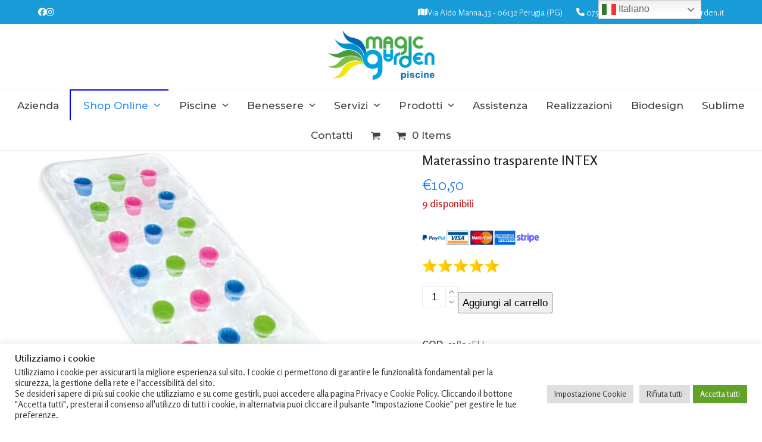

--- FILE ---
content_type: text/html; charset=UTF-8
request_url: https://magicgarden.it/prodotto/materassino-trasparente-intex/
body_size: 30692
content:
<!DOCTYPE html>
<html lang="it-IT" class="wpex-classic-style">
<head>
<meta charset="UTF-8">
<link rel="profile" href="http://gmpg.org/xfn/11">
<script async src="https://www.googletagmanager.com/gtag/js?id=G-JEDTFD04E6"></script><script>window.dataLayer = window.dataLayer || [];function gtag(){dataLayer.push(arguments);}gtag('js', new Date());gtag('config', 'G-JEDTFD04E6', { 'anonymize_ip': true });</script><meta name='robots' content='index, follow, max-image-preview:large, max-snippet:-1, max-video-preview:-1' />
<meta name="viewport" content="width=device-width, initial-scale=1">

	<!-- This site is optimized with the Yoast SEO plugin v26.8 - https://yoast.com/product/yoast-seo-wordpress/ -->
	<title>Materassino trasparente INTEX - Realizzazione Piscine a Perugia | Magic Garden</title>
	<meta name="description" content="CARATTERISTICHE PRODOTTO INTEX MATERASSINO A 18 TASCHE GONFIABILI ASSORTITI 59894 Materassini disponibili in 2 modelli assortiti   Materassino con 2 camere d&#039;ar" />
	<link rel="canonical" href="https://magicgarden.it/prodotto/materassino-trasparente-intex/" />
	<meta property="og:locale" content="it_IT" />
	<meta property="og:type" content="article" />
	<meta property="og:title" content="Materassino trasparente INTEX - Realizzazione Piscine a Perugia | Magic Garden" />
	<meta property="og:description" content="CARATTERISTICHE PRODOTTO INTEX MATERASSINO A 18 TASCHE GONFIABILI ASSORTITI 59894 Materassini disponibili in 2 modelli assortiti   Materassino con 2 camere d&#8217;aria;  con oblò per osservare il fondale della tua piscina;  in PVC;   Cuscino dal design sagomato;   massima comodità per una perfetta abbronzatura,   Toppa di riparazione inclusa;   Misure: 188 x 71 cm. AVVERTENZE Può essere&hellip;" />
	<meta property="og:url" content="https://magicgarden.it/prodotto/materassino-trasparente-intex/" />
	<meta property="og:site_name" content="Realizzazione Piscine a Perugia | Magic Garden" />
	<meta property="article:modified_time" content="2025-07-22T14:25:27+00:00" />
	<meta property="og:image" content="https://magicgarden.it/wp-content/uploads/2022/02/materassino_intex3-e1644851751880.jpg" />
	<meta property="og:image:width" content="700" />
	<meta property="og:image:height" content="700" />
	<meta property="og:image:type" content="image/jpeg" />
	<meta name="twitter:card" content="summary_large_image" />
	<meta name="twitter:label1" content="Tempo di lettura stimato" />
	<meta name="twitter:data1" content="1 minuto" />
	<script type="application/ld+json" class="yoast-schema-graph">{"@context":"https://schema.org","@graph":[{"@type":"WebPage","@id":"https://magicgarden.it/prodotto/materassino-trasparente-intex/","url":"https://magicgarden.it/prodotto/materassino-trasparente-intex/","name":"Materassino trasparente INTEX - Realizzazione Piscine a Perugia | Magic Garden","isPartOf":{"@id":"https://magicgarden.it/#website"},"primaryImageOfPage":{"@id":"https://magicgarden.it/prodotto/materassino-trasparente-intex/#primaryimage"},"image":{"@id":"https://magicgarden.it/prodotto/materassino-trasparente-intex/#primaryimage"},"thumbnailUrl":"https://magicgarden.it/wp-content/uploads/2022/02/materassino_intex3-e1644851751880.jpg","datePublished":"2022-02-21T07:31:46+00:00","dateModified":"2025-07-22T14:25:27+00:00","breadcrumb":{"@id":"https://magicgarden.it/prodotto/materassino-trasparente-intex/#breadcrumb"},"inLanguage":"it-IT","potentialAction":[{"@type":"ReadAction","target":["https://magicgarden.it/prodotto/materassino-trasparente-intex/"]}]},{"@type":"ImageObject","inLanguage":"it-IT","@id":"https://magicgarden.it/prodotto/materassino-trasparente-intex/#primaryimage","url":"https://magicgarden.it/wp-content/uploads/2022/02/materassino_intex3-e1644851751880.jpg","contentUrl":"https://magicgarden.it/wp-content/uploads/2022/02/materassino_intex3-e1644851751880.jpg","width":700,"height":700},{"@type":"BreadcrumbList","@id":"https://magicgarden.it/prodotto/materassino-trasparente-intex/#breadcrumb","itemListElement":[{"@type":"ListItem","position":1,"name":"Home","item":"https://magicgarden.it/"},{"@type":"ListItem","position":2,"name":"Shop","item":"https://magicgarden.it/negozio/"},{"@type":"ListItem","position":3,"name":"Materassino trasparente INTEX"}]},{"@type":"WebSite","@id":"https://magicgarden.it/#website","url":"https://magicgarden.it/","name":"Realizzazione Piscine a Perugia | Magic Garden","description":"","publisher":{"@id":"https://magicgarden.it/#organization"},"potentialAction":[{"@type":"SearchAction","target":{"@type":"EntryPoint","urlTemplate":"https://magicgarden.it/?s={search_term_string}"},"query-input":{"@type":"PropertyValueSpecification","valueRequired":true,"valueName":"search_term_string"}}],"inLanguage":"it-IT"},{"@type":"Organization","@id":"https://magicgarden.it/#organization","name":"Magic Garden","url":"https://magicgarden.it/","logo":{"@type":"ImageObject","inLanguage":"it-IT","@id":"https://magicgarden.it/#/schema/logo/image/","url":"https://magicgarden.it/wp-content/uploads/2020/11/magic-garden_logo-1.png","contentUrl":"https://magicgarden.it/wp-content/uploads/2020/11/magic-garden_logo-1.png","width":150,"height":145,"caption":"Magic Garden"},"image":{"@id":"https://magicgarden.it/#/schema/logo/image/"}}]}</script>
	<!-- / Yoast SEO plugin. -->


<link rel='dns-prefetch' href='//fonts.googleapis.com' />
<link rel="alternate" title="oEmbed (JSON)" type="application/json+oembed" href="https://magicgarden.it/wp-json/oembed/1.0/embed?url=https%3A%2F%2Fmagicgarden.it%2Fprodotto%2Fmaterassino-trasparente-intex%2F" />
<link rel="alternate" title="oEmbed (XML)" type="text/xml+oembed" href="https://magicgarden.it/wp-json/oembed/1.0/embed?url=https%3A%2F%2Fmagicgarden.it%2Fprodotto%2Fmaterassino-trasparente-intex%2F&#038;format=xml" />
<style id='wp-img-auto-sizes-contain-inline-css'>
img:is([sizes=auto i],[sizes^="auto," i]){contain-intrinsic-size:3000px 1500px}
/*# sourceURL=wp-img-auto-sizes-contain-inline-css */
</style>
<link rel='stylesheet' id='js_composer_front-css' href='https://magicgarden.it/wp-content/plugins/js_composer/assets/css/js_composer.min.css?ver=8.0.1' media='all' />
<link rel='stylesheet' id='ht_ctc_main_css-css' href='https://magicgarden.it/wp-content/plugins/click-to-chat-for-whatsapp/new/inc/assets/css/main.css?ver=4.36' media='all' />
<link rel='stylesheet' id='wp-components-css' href='https://magicgarden.it/wp-includes/css/dist/components/style.min.css?ver=ced86b2affbd4fb3ffd4dbf746cd6cfe' media='all' />
<link rel='stylesheet' id='wp-preferences-css' href='https://magicgarden.it/wp-includes/css/dist/preferences/style.min.css?ver=ced86b2affbd4fb3ffd4dbf746cd6cfe' media='all' />
<link rel='stylesheet' id='wp-block-editor-css' href='https://magicgarden.it/wp-includes/css/dist/block-editor/style.min.css?ver=ced86b2affbd4fb3ffd4dbf746cd6cfe' media='all' />
<link rel='stylesheet' id='popup-maker-block-library-style-css' href='https://magicgarden.it/wp-content/plugins/popup-maker/dist/packages/block-library-style.css?ver=dbea705cfafe089d65f1' media='all' />
<link rel='stylesheet' id='contact-form-7-css' href='https://magicgarden.it/wp-content/plugins/contact-form-7/includes/css/styles.css?ver=6.1.4' media='all' />
<link rel='stylesheet' id='cookie-law-info-css' href='https://magicgarden.it/wp-content/plugins/cookie-law-info/legacy/public/css/cookie-law-info-public.css?ver=3.3.9.1' media='all' />
<link rel='stylesheet' id='cookie-law-info-gdpr-css' href='https://magicgarden.it/wp-content/plugins/cookie-law-info/legacy/public/css/cookie-law-info-gdpr.css?ver=3.3.9.1' media='all' />
<style id='woocommerce-inline-inline-css'>
.woocommerce form .form-row .required { visibility: visible; }
/*# sourceURL=woocommerce-inline-inline-css */
</style>
<link rel='stylesheet' id='select2-css' href='https://magicgarden.it/wp-content/plugins/woocommerce/assets/css/select2.css?ver=10.4.3' media='all' />
<link rel='stylesheet' id='asfont-css' href='https://fonts.googleapis.com/css2?family=Josefin+Sans%3Awght%40300%3B400%3B500%3B700&#038;display=swap&#038;ver=ced86b2affbd4fb3ffd4dbf746cd6cfe' media='all' />
<link rel='stylesheet' id='xoo-wsc-fonts-css' href='https://magicgarden.it/wp-content/plugins/side-cart-woocommerce-premium/assets/css/xoo-wsc-fonts.css?ver=3.0' media='all' />
<link rel='stylesheet' id='xoo-wsc-style-css' href='https://magicgarden.it/wp-content/plugins/side-cart-woocommerce-premium/assets/css/xoo-wsc-style.css?ver=3.0' media='all' />
<style id='xoo-wsc-style-inline-css'>
a.xoo-wsc-ft-btn:nth-child(3){
		grid-column: 1/-1;
	}
.xoo-wsc-sp-left-col img{
	max-width: 80px;
}

.xoo-wsc-sp-right-col{
	font-size: 14px;
}

.xoo-wsc-sp-container{
	background-color: #eee;
}


 

.xoo-wsc-footer{
	background-color: #ffffff;
	color: #000000;
	padding: 10px 20px;
}

.xoo-wsc-footer, .xoo-wsc-footer a, .xoo-wsc-footer .amount{
	font-size: 15px;
}

.xoo-wsc-ft-buttons-cont{
	grid-template-columns: 2fr 2fr;
}

.xoo-wsc-basket{
	bottom: 12px;
	right: 0px;
	background-color: #ffffff;
	color: #199bd7;
}

.xoo-wsc-items-count{
	top: -15px;
	left: -15px;
}

.xoo-wsc-items-count, .xoo-wsc-sc-count{
	background-color: #199bd7;
	color: #ffffff;
}

.xoo-wsc-container, .xoo-wsc-slider{
	max-width: 350px;
	right: -350px;
	top: 0;bottom: 0;
	bottom: 0;
	font-family: }


.xoo-wsc-cart-active .xoo-wsc-container, .xoo-wsc-slider-active .xoo-wsc-slider{
	right: 0;
}

.xoo-wsc-cart-active .xoo-wsc-basket{
	right: 350px;
}

.xoo-wsc-slider{
	right: -350px;
}

span.xoo-wsch-close {
    font-size: 16px;
    right: 10px;
}

.xoo-wsch-top{
	justify-content: center;
}

.xoo-wsch-text{
	font-size: 20px;
}

.xoo-wsc-header{
	color: #000000;
	background-color: #ffffff;
}

.xoo-wsc-sb-bar > span{
	background-color: #1e73be;
}

.xoo-wsc-body{
	background-color: #ffffff;
}

.xoo-wsc-body, .xoo-wsc-body span.amount, .xoo-wsc-body a{
	font-size: 16px;
	color: #000000;
}

.xoo-wsc-product{
	padding: 20px 15px;
}

.xoo-wsc-img-col{
	width: 35%;
}
.xoo-wsc-sum-col{
	width: 65%;
}

.xoo-wsc-sum-col{
	justify-content: center;
}

/***** Quantity *****/

.xoo-wsc-qty-box{
	max-width: 75px;
}

.xoo-wsc-qty-box.xoo-wsc-qtb-square{
	border-color: #000000;
}

input[type="number"].xoo-wsc-qty{
	border-color: #000000;
	background-color: #ffffff;
	color: #000000;
	height: 28px;
	line-height: 28px;
}

input[type="number"].xoo-wsc-qty, .xoo-wsc-qtb-square{
	border-width: 1px;
	border-style: solid;
}
.xoo-wsc-chng{
	background-color: #ffffff;
	color: #000000;
}
/*# sourceURL=xoo-wsc-style-inline-css */
</style>
<link rel='stylesheet' id='parent-style-css' href='https://magicgarden.it/wp-content/themes/Total/style.css?ver=6.0.1' media='all' />
<link rel='stylesheet' id='wpex-woocommerce-css' href='https://magicgarden.it/wp-content/themes/Total/assets/css/frontend/woocommerce/core.min.css?ver=6.0.1' media='all' />
<link rel='stylesheet' id='wpex-google-font-rosario-css' href='//fonts.googleapis.com/css2?family=Rosario:ital,wght@0,100;0,200;0,300;0,400;0,500;0,600;0,700;0,800;0,900;1,100;1,200;1,300;1,400;1,500;1,600;1,700;1,800;1,900&#038;display=swap&#038;subset=latin' media='all' />
<link rel='stylesheet' id='wpex-google-font-montserrat-css' href='//fonts.googleapis.com/css2?family=Montserrat:ital,wght@0,100;0,200;0,300;0,400;0,500;0,600;0,700;0,800;0,900;1,100;1,200;1,300;1,400;1,500;1,600;1,700;1,800;1,900&#038;display=swap&#038;subset=latin' media='all' />
<link rel='stylesheet' id='wpex-style-css' href='https://magicgarden.it/wp-content/themes/total-child-theme/style.css?ver=6.0.1' media='all' />
<link rel='stylesheet' id='wpex-mobile-menu-breakpoint-max-css' href='https://magicgarden.it/wp-content/themes/Total/assets/css/frontend/breakpoints/max.min.css?ver=6.0.1' media='only screen and (max-width:959px)' />
<link rel='stylesheet' id='wpex-mobile-menu-breakpoint-min-css' href='https://magicgarden.it/wp-content/themes/Total/assets/css/frontend/breakpoints/min.min.css?ver=6.0.1' media='only screen and (min-width:960px)' />
<link rel='stylesheet' id='wpex-wpbakery-css' href='https://magicgarden.it/wp-content/themes/Total/assets/css/frontend/wpbakery.min.css?ver=6.0.1' media='all' />
<link rel='stylesheet' id='vcex-shortcodes-css' href='https://magicgarden.it/wp-content/themes/Total/assets/css/frontend/vcex-shortcodes.min.css?ver=6.0.1' media='all' />
<link rel='stylesheet' id='child-style-css' href='https://magicgarden.it/wp-content/themes/total-child-theme/style.css?ver=ced86b2affbd4fb3ffd4dbf746cd6cfe' media='all' />
<script src="https://magicgarden.it/wp-includes/js/jquery/jquery.min.js?ver=3.7.1" id="jquery-core-js"></script>
<script src="https://magicgarden.it/wp-includes/js/jquery/jquery-migrate.min.js?ver=3.4.1" id="jquery-migrate-js"></script>
<script id="cookie-law-info-js-extra">
var Cli_Data = {"nn_cookie_ids":["CookieLawInfoConsent","cookielawinfo-checkbox-advertisement","_ga_JEDTFD04E6","_ga"],"cookielist":[],"non_necessary_cookies":{"necessary":["CookieLawInfoConsent"],"analytics":["_ga_JEDTFD04E6","_ga"]},"ccpaEnabled":"","ccpaRegionBased":"","ccpaBarEnabled":"","strictlyEnabled":["necessary","obligatoire"],"ccpaType":"gdpr","js_blocking":"1","custom_integration":"","triggerDomRefresh":"","secure_cookies":""};
var cli_cookiebar_settings = {"animate_speed_hide":"500","animate_speed_show":"500","background":"#FFF","border":"#b1a6a6c2","border_on":"","button_1_button_colour":"#61a229","button_1_button_hover":"#4e8221","button_1_link_colour":"#fff","button_1_as_button":"1","button_1_new_win":"","button_2_button_colour":"#333","button_2_button_hover":"#292929","button_2_link_colour":"#444","button_2_as_button":"","button_2_hidebar":"","button_3_button_colour":"#dedfe0","button_3_button_hover":"#b2b2b3","button_3_link_colour":"#333333","button_3_as_button":"1","button_3_new_win":"","button_4_button_colour":"#dedfe0","button_4_button_hover":"#b2b2b3","button_4_link_colour":"#333333","button_4_as_button":"1","button_7_button_colour":"#61a229","button_7_button_hover":"#4e8221","button_7_link_colour":"#fff","button_7_as_button":"1","button_7_new_win":"","font_family":"inherit","header_fix":"","notify_animate_hide":"1","notify_animate_show":"","notify_div_id":"#cookie-law-info-bar","notify_position_horizontal":"right","notify_position_vertical":"bottom","scroll_close":"","scroll_close_reload":"","accept_close_reload":"","reject_close_reload":"","showagain_tab":"1","showagain_background":"#fff","showagain_border":"#000","showagain_div_id":"#cookie-law-info-again","showagain_x_position":"100px","text":"#333333","show_once_yn":"","show_once":"10000","logging_on":"","as_popup":"","popup_overlay":"1","bar_heading_text":"Utilizziamo i cookie","cookie_bar_as":"banner","popup_showagain_position":"bottom-right","widget_position":"left"};
var log_object = {"ajax_url":"https://magicgarden.it/wp-admin/admin-ajax.php"};
//# sourceURL=cookie-law-info-js-extra
</script>
<script src="https://magicgarden.it/wp-content/plugins/cookie-law-info/legacy/public/js/cookie-law-info-public.js?ver=3.3.9.1" id="cookie-law-info-js"></script>
<script src="https://magicgarden.it/wp-content/plugins/woocommerce/assets/js/jquery-blockui/jquery.blockUI.min.js?ver=2.7.0-wc.10.4.3" id="wc-jquery-blockui-js" data-wp-strategy="defer"></script>
<script id="wc-add-to-cart-js-extra">
var wc_add_to_cart_params = {"ajax_url":"/wp-admin/admin-ajax.php","wc_ajax_url":"/?wc-ajax=%%endpoint%%","i18n_view_cart":"Visualizza carrello","cart_url":"https://magicgarden.it/carrello/","is_cart":"","cart_redirect_after_add":"no"};
//# sourceURL=wc-add-to-cart-js-extra
</script>
<script src="https://magicgarden.it/wp-content/plugins/woocommerce/assets/js/frontend/add-to-cart.min.js?ver=10.4.3" id="wc-add-to-cart-js" data-wp-strategy="defer"></script>
<script src="https://magicgarden.it/wp-content/plugins/woocommerce/assets/js/zoom/jquery.zoom.min.js?ver=1.7.21-wc.10.4.3" id="wc-zoom-js" defer data-wp-strategy="defer"></script>
<script src="https://magicgarden.it/wp-content/plugins/woocommerce/assets/js/flexslider/jquery.flexslider.min.js?ver=2.7.2-wc.10.4.3" id="wc-flexslider-js" defer data-wp-strategy="defer"></script>
<script id="wc-single-product-js-extra">
var wc_single_product_params = {"i18n_required_rating_text":"Seleziona una valutazione","i18n_rating_options":["1 stella su 5","2 stelle su 5","3 stelle su 5","4 stelle su 5","5 stelle su 5"],"i18n_product_gallery_trigger_text":"Visualizza la galleria di immagini a schermo intero","review_rating_required":"yes","flexslider":{"rtl":false,"animation":"slide","smoothHeight":true,"directionNav":true,"controlNav":"thumbnails","slideshow":false,"animationSpeed":600,"animationLoop":false,"allowOneSlide":false,"prevText":"\u003Cspan class=\"screen-reader-text\"\u003Ediapositiva precedente\u003C/span\u003E\u003Cspan class=\"wpex-icon\" aria-hidden=\"true\"\u003E\u003Csvg xmlns=\"http://www.w3.org/2000/svg\" viewBox=\"0 0 24 24\"\u003E\u003Crect fill=\"none\" height=\"24\" width=\"24\"/\u003E\u003Cg\u003E\u003Cpolygon points=\"17.77,3.77 16,2 6,12 16,22 17.77,20.23 9.54,12\"/\u003E\u003C/g\u003E\u003C/svg\u003E\u003C/span\u003E","nextText":"\u003Cspan class=\"screen-reader-text\"\u003Ediapositiva successiva\u003C/span\u003E\u003Cspan class=\"wpex-icon\" aria-hidden=\"true\"\u003E\u003Csvg xmlns=\"http://www.w3.org/2000/svg\" viewBox=\"0 0 24 24\"\u003E\u003Cg\u003E\u003Cpath d=\"M0,0h24v24H0V0z\" fill=\"none\"/\u003E\u003C/g\u003E\u003Cg\u003E\u003Cpolygon points=\"6.23,20.23 8,22 18,12 8,2 6.23,3.77 14.46,12\"/\u003E\u003C/g\u003E\u003C/svg\u003E\u003C/span\u003E"},"zoom_enabled":"1","zoom_options":[],"photoswipe_enabled":"","photoswipe_options":{"shareEl":false,"closeOnScroll":false,"history":false,"hideAnimationDuration":0,"showAnimationDuration":0},"flexslider_enabled":"1"};
//# sourceURL=wc-single-product-js-extra
</script>
<script src="https://magicgarden.it/wp-content/plugins/woocommerce/assets/js/frontend/single-product.min.js?ver=10.4.3" id="wc-single-product-js" defer data-wp-strategy="defer"></script>
<script src="https://magicgarden.it/wp-content/plugins/woocommerce/assets/js/js-cookie/js.cookie.min.js?ver=2.1.4-wc.10.4.3" id="wc-js-cookie-js" defer data-wp-strategy="defer"></script>
<script id="woocommerce-js-extra">
var woocommerce_params = {"ajax_url":"/wp-admin/admin-ajax.php","wc_ajax_url":"/?wc-ajax=%%endpoint%%","i18n_password_show":"Mostra password","i18n_password_hide":"Nascondi password"};
//# sourceURL=woocommerce-js-extra
</script>
<script src="https://magicgarden.it/wp-content/plugins/woocommerce/assets/js/frontend/woocommerce.min.js?ver=10.4.3" id="woocommerce-js" defer data-wp-strategy="defer"></script>
<script src="https://magicgarden.it/wp-content/plugins/js_composer/assets/js/vendors/woocommerce-add-to-cart.js?ver=8.0.1" id="vc_woocommerce-add-to-cart-js-js"></script>
<script id="wpex-core-js-extra">
var wpex_theme_params = {"selectArrowIcon":"\u003Cspan class=\"wpex-select-arrow__icon wpex-icon--sm wpex-flex wpex-icon\" aria-hidden=\"true\"\u003E\u003Csvg viewBox=\"0 0 24 24\" xmlns=\"http://www.w3.org/2000/svg\"\u003E\u003Crect fill=\"none\" height=\"24\" width=\"24\"/\u003E\u003Cg transform=\"matrix(0, -1, 1, 0, -0.115, 23.885)\"\u003E\u003Cpolygon points=\"17.77,3.77 16,2 6,12 16,22 17.77,20.23 9.54,12\"/\u003E\u003C/g\u003E\u003C/svg\u003E\u003C/span\u003E","customSelects":".widget_categories form,.widget_archive select,.vcex-form-shortcode select,.woocommerce-ordering .orderby,#dropdown_product_cat,.single-product .variations_form .variations select","scrollToHash":"1","localScrollFindLinks":"1","localScrollHighlight":"1","localScrollUpdateHash":"1","scrollToHashTimeout":"500","localScrollTargets":"li.local-scroll a, a.local-scroll, .local-scroll-link, .local-scroll-link \u003E a,.sidr-class-local-scroll-link,li.sidr-class-local-scroll \u003E span \u003E a,li.sidr-class-local-scroll \u003E a","localScrollSpeed":"1000","scrollToBehavior":"smooth"};
//# sourceURL=wpex-core-js-extra
</script>
<script src="https://magicgarden.it/wp-content/themes/Total/assets/js/frontend/core.min.js?ver=6.0.1" id="wpex-core-js" defer data-wp-strategy="defer"></script>
<script id="wpex-inline-js-after">
!function(){const e=document.querySelector("html"),t=()=>{const t=window.innerWidth-document.documentElement.clientWidth;t&&e.style.setProperty("--wpex-scrollbar-width",`${t}px`)};t(),window.addEventListener("resize",(()=>{t()}))}();
//# sourceURL=wpex-inline-js-after
</script>
<script id="wpex-sticky-main-nav-js-extra">
var wpex_sticky_main_nav_params = {"breakpoint":"959"};
//# sourceURL=wpex-sticky-main-nav-js-extra
</script>
<script src="https://magicgarden.it/wp-content/themes/Total/assets/js/frontend/sticky/main-nav.min.js?ver=6.0.1" id="wpex-sticky-main-nav-js" defer data-wp-strategy="defer"></script>
<script id="wpex-mobile-menu-sidr-js-extra">
var wpex_mobile_menu_sidr_params = {"breakpoint":"959","i18n":{"openSubmenu":"Aprire il sottomenu di %s","closeSubmenu":"Chiudere il sottomenu di %s"},"openSubmenuIcon":"\u003Cspan class=\"wpex-open-submenu__icon wpex-transition-transform wpex-duration-300 wpex-icon\" aria-hidden=\"true\"\u003E\u003Csvg xmlns=\"http://www.w3.org/2000/svg\" viewBox=\"0 0 448 512\"\u003E\u003Cpath d=\"M201.4 342.6c12.5 12.5 32.8 12.5 45.3 0l160-160c12.5-12.5 12.5-32.8 0-45.3s-32.8-12.5-45.3 0L224 274.7 86.6 137.4c-12.5-12.5-32.8-12.5-45.3 0s-12.5 32.8 0 45.3l160 160z\"/\u003E\u003C/svg\u003E\u003C/span\u003E","source":"#site-navigation, #mobile-menu-search","side":"right","dark_surface":"1","displace":"","aria_label":"Mobile menu","aria_label_close":"Close mobile menu","class":["wpex-mobile-menu"],"speed":"300"};
//# sourceURL=wpex-mobile-menu-sidr-js-extra
</script>
<script src="https://magicgarden.it/wp-content/themes/Total/assets/js/frontend/mobile-menu/sidr.min.js?ver=6.0.1" id="wpex-mobile-menu-sidr-js" defer data-wp-strategy="defer"></script>
<script></script><link rel="https://api.w.org/" href="https://magicgarden.it/wp-json/" /><link rel="alternate" title="JSON" type="application/json" href="https://magicgarden.it/wp-json/wp/v2/product/4182" /><link rel="EditURI" type="application/rsd+xml" title="RSD" href="https://magicgarden.it/xmlrpc.php?rsd" />

<link rel='shortlink' href='https://magicgarden.it/?p=4182' />
	<style>
			.wsppc_div_block {
			display: inline-block;
			width: 100%;
			margin-top: 10px;
		}
		.wsppc_div_block.wsppc_product_summary_text {
			display: inline-block;
			width: 100%;
		}
		.woocommerce_product_thumbnails {
			display: inline-block;
		}
		
	</style>
    <link rel="icon" href="https://magicgarden.it/wp-content/uploads/2021/02/icon.png" sizes="32x32"><link rel="shortcut icon" href="https://magicgarden.it/wp-content/uploads/2021/02/icon.png"><link rel="apple-touch-icon" href="https://magicgarden.it/wp-content/uploads/2021/02/icon.png" sizes="57x57" ><link rel="apple-touch-icon" href="https://magicgarden.it/wp-content/uploads/2021/02/icon.png" sizes="76x76" ><link rel="apple-touch-icon" href="https://magicgarden.it/wp-content/uploads/2021/02/icon.png" sizes="120x120"><link rel="apple-touch-icon" href="https://magicgarden.it/wp-content/uploads/2021/02/icon.png" sizes="114x114">	<noscript><style>.woocommerce-product-gallery{ opacity: 1 !important; }</style></noscript>
	<noscript><style>body:not(.content-full-screen) .wpex-vc-row-stretched[data-vc-full-width-init="false"]{visibility:visible;}</style></noscript><script>function setREVStartSize(e){
			//window.requestAnimationFrame(function() {
				window.RSIW = window.RSIW===undefined ? window.innerWidth : window.RSIW;
				window.RSIH = window.RSIH===undefined ? window.innerHeight : window.RSIH;
				try {
					var pw = document.getElementById(e.c).parentNode.offsetWidth,
						newh;
					pw = pw===0 || isNaN(pw) || (e.l=="fullwidth" || e.layout=="fullwidth") ? window.RSIW : pw;
					e.tabw = e.tabw===undefined ? 0 : parseInt(e.tabw);
					e.thumbw = e.thumbw===undefined ? 0 : parseInt(e.thumbw);
					e.tabh = e.tabh===undefined ? 0 : parseInt(e.tabh);
					e.thumbh = e.thumbh===undefined ? 0 : parseInt(e.thumbh);
					e.tabhide = e.tabhide===undefined ? 0 : parseInt(e.tabhide);
					e.thumbhide = e.thumbhide===undefined ? 0 : parseInt(e.thumbhide);
					e.mh = e.mh===undefined || e.mh=="" || e.mh==="auto" ? 0 : parseInt(e.mh,0);
					if(e.layout==="fullscreen" || e.l==="fullscreen")
						newh = Math.max(e.mh,window.RSIH);
					else{
						e.gw = Array.isArray(e.gw) ? e.gw : [e.gw];
						for (var i in e.rl) if (e.gw[i]===undefined || e.gw[i]===0) e.gw[i] = e.gw[i-1];
						e.gh = e.el===undefined || e.el==="" || (Array.isArray(e.el) && e.el.length==0)? e.gh : e.el;
						e.gh = Array.isArray(e.gh) ? e.gh : [e.gh];
						for (var i in e.rl) if (e.gh[i]===undefined || e.gh[i]===0) e.gh[i] = e.gh[i-1];
											
						var nl = new Array(e.rl.length),
							ix = 0,
							sl;
						e.tabw = e.tabhide>=pw ? 0 : e.tabw;
						e.thumbw = e.thumbhide>=pw ? 0 : e.thumbw;
						e.tabh = e.tabhide>=pw ? 0 : e.tabh;
						e.thumbh = e.thumbhide>=pw ? 0 : e.thumbh;
						for (var i in e.rl) nl[i] = e.rl[i]<window.RSIW ? 0 : e.rl[i];
						sl = nl[0];
						for (var i in nl) if (sl>nl[i] && nl[i]>0) { sl = nl[i]; ix=i;}
						var m = pw>(e.gw[ix]+e.tabw+e.thumbw) ? 1 : (pw-(e.tabw+e.thumbw)) / (e.gw[ix]);
						newh =  (e.gh[ix] * m) + (e.tabh + e.thumbh);
					}
					var el = document.getElementById(e.c);
					if (el!==null && el) el.style.height = newh+"px";
					el = document.getElementById(e.c+"_wrapper");
					if (el!==null && el) {
						el.style.height = newh+"px";
						el.style.display = "block";
					}
				} catch(e){
					console.log("Failure at Presize of Slider:" + e)
				}
			//});
		  };</script>
		<style id="wp-custom-css">
			/*Nascondi il banner reCAPTCHA v3 */.grecaptcha-badge{visibility:hidden;}.tab-additional_information{display:none!important;}.additional_information_tab{display:none!important;}.woocommerce-LoopProduct-link .woo-entry-image-main{max-height:300px;min-height:300px;}@media only screen and (max-width:900px){#sidebar{max-height :0;overflow:hidden;transition:max-height .5s ease-in;}.expand #sidebar{max-height :5000px;overflow:visible;}.full-screen-overlay-nav.white{z-index:999999999;}.wpex-mm-menu-item{display:none !important;}}span.woofrom{display:none}#sidebar-inner{}.filtra{cursor:pointer;border:1px solid #189bd6;background:#189bd6;color:white;width:153px;padding:10px;text-align:center;margin-bottom:20px;}@media only screen and (min-width:900px){.filtra{display:none !important;}.menu-item-805{border-top:2px solid blue;border-left:2px solid blue;padding-left:8px}.menu-item-805 a{color:#268fff !important;}.menu-item-805 ul li a{color:black !important;}}a{text-decoration:none !important;}@media only screen and (min-width:900px){#gtranslate_wrapper{top:3px !important;right:3px !important;}}@media only screen and (max-width:900px){#gtranslate_wrapper{top:100px !important;right:25% !important;}.font-mobile h1{font-size:32px;line-height:42px;}.font-mobile h2{font-size:32px;line-height:42px;}.font-mobile h3{font-size:32px;line-height:42px;}}.woocommerce-loop-product__title{font-size:20px !important;}.product_title{font-size:22px !important;line-height:32px !important;font-weight:500 !important;}.posted_in{display:none !important;}.tagged_as{display:none !important;}.woocommerce-Price-amount{font-size:26px;}.cky-consent-container,#cookie-law-info-bar{z-index:9999999999999 !important;}		</style>
		<noscript><style> .wpb_animate_when_almost_visible { opacity: 1; }</style></noscript><style data-type="wpex-css" id="wpex-css">/*FOOTER BUILDER*/#footer-builder{background-color:#222222;}/*TYPOGRAPHY*/body{font-family:Rosario;font-weight:200;font-size:17px;}.main-navigation-ul .link-inner{font-family:Montserrat;font-weight:500;font-size:17px;text-transform:capitalize;}h1,.wpex-h1{font-family:Montserrat;font-weight:300;font-size:56px;line-height:60px;}h2,.wpex-h2{font-family:Montserrat;font-weight:300;font-size:40px;}h3,.wpex-h3{font-family:Montserrat;font-weight:300;font-size:45px;color:#ffffff;line-height:42px;text-transform:capitalize;}h4,.wpex-h4{font-family:Montserrat;font-weight:300;font-size:25px;line-height:30px;}/*CUSTOMIZER STYLING*/:root{--wpex-link-color:#808080;--wpex-hover-heading-link-color:#808080;--wpex-hover-link-color:#19a9eb;--wpex-btn-bg:#1ba9eb;--wpex-site-header-shrink-start-height:80px;--wpex-site-header-shrink-end-height:40px;--wpex-dropmenu-colored-top-border-color:#ffffff;--wpex-vc-column-inner-margin-bottom:40px;}#site-scroll-top:hover{background-color:#19a9eb;}#site-scroll-top{color:#19a9eb;}:root,.site-boxed.wpex-responsive #wrap{--wpex-container-width:1200px;}#top-bar-wrap{background-color:#199bd7;}.wpex-top-bar-sticky{background-color:#199bd7;}#top-bar{color:#ffffff;--wpex-text-2:#ffffff;--wpex-text-3:#ffffff;--wpex-text-4:#ffffff;--wpex-link-color:#ffffff;--wpex-hover-link-color:#ffffff;padding-block-start:6px;padding-block-end:6px;}#top-bar-social a.wpex-social-btn-no-style{color:#ffffff;}#top-bar-social a.wpex-social-btn-no-style:hover{color:#ffffff;}.header-padding{padding-block-start:10px;padding-block-end:15px;}.wpex-sticky-header-holder.is-sticky #site-header{opacity:0.8;}#site-navigation-wrap{--wpex-hover-main-nav-link-color:#1d72b5;--wpex-active-main-nav-link-color:#1d72b5;--wpex-dropmenu-bg:#ffffff;--wpex-dropmenu-caret-bg:#ffffff;--wpex-dropmenu-border-color:#ffffff;--wpex-dropmenu-caret-border-color:#ffffff;--wpex-megamenu-divider-color:#ffffff;--wpex-hover-dropmenu-link-color:#1d72b5;--wpex-hover-dropmenu-link-bg:#ffffff;}#footer-callout-wrap{background-color:#f2f2f2;}.footer-callout-content a{color:#666666;}#footer-callout .theme-button{background:#2ad600;}#footer-callout .theme-button:hover{background:#66d74a;}@media only screen and (min-width:960px){#site-logo .logo-img{max-width:180px;}}@media only screen and (max-width:767px){#site-logo .logo-img{max-width:100px;}}@media only screen and (min-width:768px) and (max-width:959px){#site-logo .logo-img{max-width:100px;}}</style><link rel='stylesheet' id='fancybox-css' href='https://magicgarden.it/wp-content/themes/Total/assets/css/vendor/jquery.fancybox.min.css?ver=3.5.7' media='all' />
<link rel='stylesheet' id='wpex-fancybox-css' href='https://magicgarden.it/wp-content/themes/Total/assets/css/frontend/fancybox.min.css?ver=6.0.1' media='all' />
<link rel='stylesheet' id='cookie-law-info-table-css' href='https://magicgarden.it/wp-content/plugins/cookie-law-info/legacy/public/css/cookie-law-info-table.css?ver=3.3.9.1' media='all' />
<link rel='stylesheet' id='rs-plugin-settings-css' href='//magicgarden.it/wp-content/plugins/revslider/sr6/assets/css/rs6.css?ver=6.7.23' media='all' />
<style id='rs-plugin-settings-inline-css'>
#rs-demo-id {}
/*# sourceURL=rs-plugin-settings-inline-css */
</style>
</head>

<body class="wp-singular product-template-default single single-product postid-4182 wp-custom-logo wp-embed-responsive wp-theme-Total wp-child-theme-total-child-theme theme-Total woocommerce woocommerce-page woocommerce-no-js wpex-theme wpex-responsive full-width-main-layout no-composer wpex-live-site site-full-width content-full-width has-topbar sidebar-widget-icons hasnt-overlay-header page-header-disabled has-mobile-menu wpex-mobile-toggle-menu-icon_buttons wpex-no-js wpb-js-composer js-comp-ver-8.0.1 vc_responsive">

	
<a href="#content" class="skip-to-content">Skip to content</a>

	
	<span data-ls_id="#site_top" tabindex="-1"></span>
	<div id="outer-wrap" class="wpex-overflow-clip">
		
		
		
		<div id="wrap" class="wpex-clr">

			

	
		<div id="top-bar-wrap" class="wpex-border-b wpex-border-main wpex-border-solid wpex-text-sm wpex-print-hidden">

			<div id="top-bar" class="container wpex-relative wpex-py-15 wpex-md-flex wpex-justify-between wpex-items-center wpex-text-center wpex-md-text-initial">
<div id="top-bar-social" class="top-bar-left social-style-none"><ul id="top-bar-social-list" class="wpex-inline-flex wpex-flex-wrap wpex-gap-y-5 wpex-list-none wpex-m-0 wpex-last-mr-0 wpex-gap-x-15 wpex-justify-center wpex-md-justify-start"><li class="top-bar-social-list__item"><a href="https://www.facebook.com/magicgarden.piscine" target="_blank" class="top-bar-social-list__link wpex-facebook wpex-social-btn wpex-social-btn-no-style" rel="noopener noreferrer"><span class="wpex-icon" aria-hidden="true"><svg xmlns="http://www.w3.org/2000/svg" viewBox="0 0 512 512"><path d="M512 256C512 114.6 397.4 0 256 0S0 114.6 0 256C0 376 82.7 476.8 194.2 504.5V334.2H141.4V256h52.8V222.3c0-87.1 39.4-127.5 125-127.5c16.2 0 44.2 3.2 55.7 6.4V172c-6-.6-16.5-1-29.6-1c-42 0-58.2 15.9-58.2 57.2V256h83.6l-14.4 78.2H287V510.1C413.8 494.8 512 386.9 512 256h0z"/></svg></span><span class="screen-reader-text">Facebook</span></a></li><li class="top-bar-social-list__item"><a href="https://www.instagram.com/magicgarden_piscine/" target="_blank" class="top-bar-social-list__link wpex-instagram wpex-social-btn wpex-social-btn-no-style" rel="noopener noreferrer"><span class="wpex-icon" aria-hidden="true"><svg xmlns="http://www.w3.org/2000/svg" viewBox="0 0 448 512"><path d="M224.1 141c-63.6 0-114.9 51.3-114.9 114.9s51.3 114.9 114.9 114.9S339 319.5 339 255.9 287.7 141 224.1 141zm0 189.6c-41.1 0-74.7-33.5-74.7-74.7s33.5-74.7 74.7-74.7 74.7 33.5 74.7 74.7-33.6 74.7-74.7 74.7zm146.4-194.3c0 14.9-12 26.8-26.8 26.8-14.9 0-26.8-12-26.8-26.8s12-26.8 26.8-26.8 26.8 12 26.8 26.8zm76.1 27.2c-1.7-35.9-9.9-67.7-36.2-93.9-26.2-26.2-58-34.4-93.9-36.2-37-2.1-147.9-2.1-184.9 0-35.8 1.7-67.6 9.9-93.9 36.1s-34.4 58-36.2 93.9c-2.1 37-2.1 147.9 0 184.9 1.7 35.9 9.9 67.7 36.2 93.9s58 34.4 93.9 36.2c37 2.1 147.9 2.1 184.9 0 35.9-1.7 67.7-9.9 93.9-36.2 26.2-26.2 34.4-58 36.2-93.9 2.1-37 2.1-147.8 0-184.8zM398.8 388c-7.8 19.6-22.9 34.7-42.6 42.6-29.5 11.7-99.5 9-132.1 9s-102.7 2.6-132.1-9c-19.6-7.8-34.7-22.9-42.6-42.6-11.7-29.5-9-99.5-9-132.1s-2.6-102.7 9-132.1c7.8-19.6 22.9-34.7 42.6-42.6 29.5-11.7 99.5-9 132.1-9s102.7-2.6 132.1 9c19.6 7.8 34.7 22.9 42.6 42.6 11.7 29.5 9 99.5 9 132.1s2.7 102.7-9 132.1z"/></svg></span><span class="screen-reader-text">Instagram</span></a></li></ul></div>
	<div id="top-bar-content" class="has-content top-bar-right wpex-mt-10 wpex-md-mt-0 wpex-clr"><span class="wpex-inline"><span  style="font-size:;" class="wpex-icon" aria-hidden="true"><svg xmlns="http://www.w3.org/2000/svg" viewBox="0 0 576 512"><path d="M384 476.1L192 421.2V35.9L384 90.8V476.1zm32-1.2V88.4L543.1 37.5c15.8-6.3 32.9 5.3 32.9 22.3V394.6c0 9.8-6 18.6-15.1 22.3L416 474.8zM15.1 95.1L160 37.2V423.6L32.9 474.5C17.1 480.8 0 469.2 0 452.2V117.4c0-9.8 6-18.6 15.1-22.3z"/></svg></span>Via Aldo Manna,33 - 06132 Perugia (PG)</span>

<span class="wpex-inline">
<span  style="font-size:;" class="wpex-icon" aria-hidden="true"><svg xmlns="http://www.w3.org/2000/svg" viewBox="0 0 512 512"><path d="M164.9 24.6c-7.7-18.6-28-28.5-47.4-23.2l-88 24C12.1 30.2 0 46 0 64C0 311.4 200.6 512 448 512c18 0 33.8-12.1 38.6-29.5l24-88c5.3-19.4-4.6-39.7-23.2-47.4l-96-40c-16.3-6.8-35.2-2.1-46.3 11.6L304.7 368C234.3 334.7 177.3 277.7 144 207.3L193.3 167c13.7-11.2 18.4-30 11.6-46.3l-40-96z"/></svg></span> <a href="tel:+390755279841">075-5279841</a></span>

<span class="wpex-inline"><span  style="font-size:;" class="wpex-icon" aria-hidden="true"><svg xmlns="http://www.w3.org/2000/svg" viewBox="0 0 512 512"><path d="M48 64C21.5 64 0 85.5 0 112c0 15.1 7.1 29.3 19.2 38.4L236.8 313.6c11.4 8.5 27 8.5 38.4 0L492.8 150.4c12.1-9.1 19.2-23.3 19.2-38.4c0-26.5-21.5-48-48-48H48zM0 176V384c0 35.3 28.7 64 64 64H448c35.3 0 64-28.7 64-64V176L294.4 339.2c-22.8 17.1-54 17.1-76.8 0L0 176z"/></svg></span> <a href="mailto:info@magicgarden.it">info@magicgarden.it</a></span>
</div>

</div>

		</div>

	
	<header id="site-header" class="header-three header-full-width wpex-dropdown-style-minimal wpex-dropdowns-shadow-five dyn-styles wpex-print-hidden wpex-relative wpex-clr">
				<div id="site-header-inner" class="header-three-inner header-padding container wpex-relative wpex-h-100 wpex-py-30 wpex-clr">
<div id="site-logo" class="site-branding header-three-logo logo-padding wpex-flex wpex-items-center wpex-text-center wpex-justify-center">
	<div id="site-logo-inner" ><a id="site-logo-link" href="https://magicgarden.it/" rel="home" class="main-logo"><img src="https://magicgarden.it/wp-content/uploads/2024/03/magic-garden-logo1-1.png" alt="Realizzazione Piscine a Perugia | Magic Garden" class="logo-img wpex-h-auto wpex-max-w-100 wpex-align-middle" width="1880" height="871" data-no-retina data-skip-lazy fetchpriority="high"></a></div>

</div>

<div id="mobile-menu" class="wpex-mobile-menu-toggle show-at-mm-breakpoint wpex-flex wpex-items-center wpex-absolute wpex-top-50 -wpex-translate-y-50 wpex-right-0">
	<div class="wpex-inline-flex wpex-items-center">
						<a href="#" class="mobile-menu-toggle" role="button" aria-expanded="false"><span class="mobile-menu-toggle__icon wpex-flex"><span class="wpex-hamburger-icon wpex-hamburger-icon--inactive wpex-hamburger-icon--animate" aria-hidden="true"><span></span></span></span><span class="screen-reader-text" data-open-text>Open mobile menu</span><span class="screen-reader-text" data-open-text>Close mobile menu</span></a>			</div>
</div></div>
		
<div id="site-navigation-wrap" class="navbar-style-three wpex-z-sticky navbar-fixed-line-height fixed-nav has-menu-underline hide-at-mm-breakpoint wpex-clr wpex-print-hidden">
	<nav id="site-navigation" class="navigation main-navigation main-navigation-three container wpex-relative wpex-clr" aria-label="Main menu"><ul id="menu-menu-principale" class="main-navigation-ul dropdown-menu wpex-dropdown-menu wpex-dropdown-menu--onhover"><li id="menu-item-30" class="menu-item menu-item-type-post_type menu-item-object-page menu-item-30"><a href="https://magicgarden.it/azienda/"><span class="link-inner">Azienda</span></a></li>
<li id="menu-item-805" class="menu-item menu-item-type-post_type menu-item-object-page menu-item-has-children current_page_parent menu-item-805 dropdown"><a href="https://magicgarden.it/negozio/"><span class="link-inner">Shop Online <span class="nav-arrow top-level"><span class="nav-arrow__icon wpex-icon wpex-icon--xs" aria-hidden="true"><svg xmlns="http://www.w3.org/2000/svg" viewBox="0 0 448 512"><path d="M201.4 342.6c12.5 12.5 32.8 12.5 45.3 0l160-160c12.5-12.5 12.5-32.8 0-45.3s-32.8-12.5-45.3 0L224 274.7 86.6 137.4c-12.5-12.5-32.8-12.5-45.3 0s-12.5 32.8 0 45.3l160 160z"/></svg></span></span></span></a>
<ul class="sub-menu">
	<li id="menu-item-4404" class="menu-item menu-item-type-taxonomy menu-item-object-product_cat menu-item-has-children menu-item-4404 dropdown"><a href="https://magicgarden.it/categoria-prodotto/piscine/"><span class="link-inner">Piscine <span class="nav-arrow second-level"><span class="nav-arrow__icon wpex-icon wpex-icon--xs wpex-icon--bidi" aria-hidden="true"><svg xmlns="http://www.w3.org/2000/svg" viewBox="0 0 320 512"><path d="M278.6 233.4c12.5 12.5 12.5 32.8 0 45.3l-160 160c-12.5 12.5-32.8 12.5-45.3 0s-12.5-32.8 0-45.3L210.7 256 73.4 118.6c-12.5-12.5-12.5-32.8 0-45.3s32.8-12.5 45.3 0l160 160z"/></svg></span></span></span></a>
	<ul class="sub-menu">
		<li id="menu-item-4405" class="menu-item menu-item-type-taxonomy menu-item-object-product_cat menu-item-4405"><a href="https://magicgarden.it/categoria-prodotto/piscine/piscine-fuori-terra-in-composito/"><span class="link-inner">Piscine fuori terra in composito</span></a></li>
		<li id="menu-item-4406" class="menu-item menu-item-type-taxonomy menu-item-object-product_cat menu-item-4406"><a href="https://magicgarden.it/categoria-prodotto/piscine/piscine-fuori-terra-in-lamiera/"><span class="link-inner">Piscine fuori terra in lamiera</span></a></li>
		<li id="menu-item-4407" class="menu-item menu-item-type-taxonomy menu-item-object-product_cat menu-item-4407"><a href="https://magicgarden.it/categoria-prodotto/piscine/piscine-fuori-terra-in-legno/"><span class="link-inner">Piscine fuori terra in legno</span></a></li>
		<li id="menu-item-4408" class="menu-item menu-item-type-taxonomy menu-item-object-product_cat menu-item-4408"><a href="https://magicgarden.it/categoria-prodotto/piscine/piscine-fuori-terra-morbide/"><span class="link-inner">Piscine fuori terra morbide</span></a></li>
		<li id="menu-item-4409" class="menu-item menu-item-type-taxonomy menu-item-object-product_cat menu-item-4409"><a href="https://magicgarden.it/categoria-prodotto/piscine/piscine-interrate-in-lamiera/"><span class="link-inner">Piscine interrate in lamiera</span></a></li>
	</ul>
</li>
	<li id="menu-item-4410" class="menu-item menu-item-type-taxonomy menu-item-object-product_cat menu-item-has-children menu-item-4410 dropdown"><a href="https://magicgarden.it/categoria-prodotto/prodotti-chimici/"><span class="link-inner">Prodotti chimici <span class="nav-arrow second-level"><span class="nav-arrow__icon wpex-icon wpex-icon--xs wpex-icon--bidi" aria-hidden="true"><svg xmlns="http://www.w3.org/2000/svg" viewBox="0 0 320 512"><path d="M278.6 233.4c12.5 12.5 12.5 32.8 0 45.3l-160 160c-12.5 12.5-32.8 12.5-45.3 0s-12.5-32.8 0-45.3L210.7 256 73.4 118.6c-12.5-12.5-12.5-32.8 0-45.3s32.8-12.5 45.3 0l160 160z"/></svg></span></span></span></a>
	<ul class="sub-menu">
		<li id="menu-item-4411" class="menu-item menu-item-type-taxonomy menu-item-object-product_cat menu-item-4411"><a href="https://magicgarden.it/categoria-prodotto/prodotti-chimici/antialghe/"><span class="link-inner">Antialghe</span></a></li>
		<li id="menu-item-4412" class="menu-item menu-item-type-taxonomy menu-item-object-product_cat menu-item-4412"><a href="https://magicgarden.it/categoria-prodotto/prodotti-chimici/anticalcare/"><span class="link-inner">Anticalcare</span></a></li>
		<li id="menu-item-4413" class="menu-item menu-item-type-taxonomy menu-item-object-product_cat menu-item-4413"><a href="https://magicgarden.it/categoria-prodotto/prodotti-chimici/bromo/"><span class="link-inner">Bromo</span></a></li>
		<li id="menu-item-4414" class="menu-item menu-item-type-taxonomy menu-item-object-product_cat menu-item-4414"><a href="https://magicgarden.it/categoria-prodotto/prodotti-chimici/cloro/"><span class="link-inner">Cloro</span></a></li>
		<li id="menu-item-4415" class="menu-item menu-item-type-taxonomy menu-item-object-product_cat menu-item-4415"><a href="https://magicgarden.it/categoria-prodotto/prodotti-chimici/correttori-ph/"><span class="link-inner">Correttori Ph</span></a></li>
		<li id="menu-item-4416" class="menu-item menu-item-type-taxonomy menu-item-object-product_cat menu-item-4416"><a href="https://magicgarden.it/categoria-prodotto/prodotti-chimici/flocculante/"><span class="link-inner">Flocculante</span></a></li>
		<li id="menu-item-4417" class="menu-item menu-item-type-taxonomy menu-item-object-product_cat menu-item-4417"><a href="https://magicgarden.it/categoria-prodotto/prodotti-chimici/multiazione/"><span class="link-inner">Multiazione</span></a></li>
		<li id="menu-item-4418" class="menu-item menu-item-type-taxonomy menu-item-object-product_cat menu-item-4418"><a href="https://magicgarden.it/categoria-prodotto/prodotti-chimici/ossigeno/"><span class="link-inner">Ossigeno</span></a></li>
		<li id="menu-item-4419" class="menu-item menu-item-type-taxonomy menu-item-object-product_cat menu-item-4419"><a href="https://magicgarden.it/categoria-prodotto/prodotti-chimici/prodotti-per-pulizia/"><span class="link-inner">Prodotti per pulizia</span></a></li>
		<li id="menu-item-4420" class="menu-item menu-item-type-taxonomy menu-item-object-product_cat menu-item-4420"><a href="https://magicgarden.it/categoria-prodotto/prodotti-chimici/svernanti/"><span class="link-inner">Svernanti</span></a></li>
	</ul>
</li>
	<li id="menu-item-4423" class="menu-item menu-item-type-taxonomy menu-item-object-product_cat menu-item-has-children menu-item-4423 dropdown"><a href="https://magicgarden.it/categoria-prodotto/robot-e-pulitori/"><span class="link-inner">Robot e Pulitori <span class="nav-arrow second-level"><span class="nav-arrow__icon wpex-icon wpex-icon--xs wpex-icon--bidi" aria-hidden="true"><svg xmlns="http://www.w3.org/2000/svg" viewBox="0 0 320 512"><path d="M278.6 233.4c12.5 12.5 12.5 32.8 0 45.3l-160 160c-12.5 12.5-32.8 12.5-45.3 0s-12.5-32.8 0-45.3L210.7 256 73.4 118.6c-12.5-12.5-12.5-32.8 0-45.3s32.8-12.5 45.3 0l160 160z"/></svg></span></span></span></a>
	<ul class="sub-menu">
		<li id="menu-item-4424" class="menu-item menu-item-type-taxonomy menu-item-object-product_cat menu-item-4424"><a href="https://magicgarden.it/categoria-prodotto/robot-e-pulitori/accessori-pulizia/"><span class="link-inner">Accessori pulizia</span></a></li>
		<li id="menu-item-4425" class="menu-item menu-item-type-taxonomy menu-item-object-product_cat menu-item-4425"><a href="https://magicgarden.it/categoria-prodotto/robot-e-pulitori/robot-e-pulitori-gre/"><span class="link-inner">Robot e pulitori Gre</span></a></li>
		<li id="menu-item-4426" class="menu-item menu-item-type-taxonomy menu-item-object-product_cat menu-item-4426"><a href="https://magicgarden.it/categoria-prodotto/robot-e-pulitori/robot-bwt/"><span class="link-inner">Robot Bwt</span></a></li>
		<li id="menu-item-4427" class="menu-item menu-item-type-taxonomy menu-item-object-product_cat menu-item-4427"><a href="https://magicgarden.it/categoria-prodotto/robot-e-pulitori/robot-dolphin/"><span class="link-inner">Robot Dolphin</span></a></li>
	</ul>
</li>
	<li id="menu-item-4401" class="menu-item menu-item-type-taxonomy menu-item-object-product_cat menu-item-has-children menu-item-4401 dropdown"><a href="https://magicgarden.it/categoria-prodotto/liner/"><span class="link-inner">Liner <span class="nav-arrow second-level"><span class="nav-arrow__icon wpex-icon wpex-icon--xs wpex-icon--bidi" aria-hidden="true"><svg xmlns="http://www.w3.org/2000/svg" viewBox="0 0 320 512"><path d="M278.6 233.4c12.5 12.5 12.5 32.8 0 45.3l-160 160c-12.5 12.5-32.8 12.5-45.3 0s-12.5-32.8 0-45.3L210.7 256 73.4 118.6c-12.5-12.5-12.5-32.8 0-45.3s32.8-12.5 45.3 0l160 160z"/></svg></span></span></span></a>
	<ul class="sub-menu">
		<li id="menu-item-6032" class="menu-item menu-item-type-taxonomy menu-item-object-product_cat menu-item-6032"><a href="https://magicgarden.it/categoria-prodotto/liner/liner-bwt/"><span class="link-inner">Liner Bwt</span></a></li>
		<li id="menu-item-4402" class="menu-item menu-item-type-taxonomy menu-item-object-product_cat menu-item-4402"><a href="https://magicgarden.it/categoria-prodotto/liner/liner-gre/"><span class="link-inner">Liner Gre</span></a></li>
		<li id="menu-item-6033" class="menu-item menu-item-type-taxonomy menu-item-object-product_cat menu-item-6033"><a href="https://magicgarden.it/categoria-prodotto/liner/liner-intex/"><span class="link-inner">Liner Intex</span></a></li>
		<li id="menu-item-6034" class="menu-item menu-item-type-taxonomy menu-item-object-product_cat menu-item-6034"><a href="https://magicgarden.it/categoria-prodotto/liner/liner-maretto/"><span class="link-inner">Liner Maretto</span></a></li>
	</ul>
</li>
	<li id="menu-item-4391" class="menu-item menu-item-type-taxonomy menu-item-object-product_cat menu-item-has-children menu-item-4391 dropdown"><a href="https://magicgarden.it/categoria-prodotto/accessori-piscine/"><span class="link-inner">Accessori piscine <span class="nav-arrow second-level"><span class="nav-arrow__icon wpex-icon wpex-icon--xs wpex-icon--bidi" aria-hidden="true"><svg xmlns="http://www.w3.org/2000/svg" viewBox="0 0 320 512"><path d="M278.6 233.4c12.5 12.5 12.5 32.8 0 45.3l-160 160c-12.5 12.5-32.8 12.5-45.3 0s-12.5-32.8 0-45.3L210.7 256 73.4 118.6c-12.5-12.5-12.5-32.8 0-45.3s32.8-12.5 45.3 0l160 160z"/></svg></span></span></span></a>
	<ul class="sub-menu">
		<li id="menu-item-4392" class="menu-item menu-item-type-taxonomy menu-item-object-product_cat menu-item-4392"><a href="https://magicgarden.it/categoria-prodotto/accessori-piscine/altri-accessori/"><span class="link-inner">Altri accessori</span></a></li>
		<li id="menu-item-4393" class="menu-item menu-item-type-taxonomy menu-item-object-product_cat menu-item-4393"><a href="https://magicgarden.it/categoria-prodotto/accessori-piscine/docce-solari/"><span class="link-inner">Docce solari</span></a></li>
		<li id="menu-item-4394" class="menu-item menu-item-type-taxonomy menu-item-object-product_cat menu-item-4394"><a href="https://magicgarden.it/categoria-prodotto/accessori-piscine/illuminazione-piscina/"><span class="link-inner">Illuminazione piscina</span></a></li>
		<li id="menu-item-4395" class="menu-item menu-item-type-taxonomy menu-item-object-product_cat menu-item-4395"><a href="https://magicgarden.it/categoria-prodotto/accessori-piscine/scalette/"><span class="link-inner">Scalette</span></a></li>
	</ul>
</li>
	<li id="menu-item-4428" class="menu-item menu-item-type-taxonomy menu-item-object-product_cat menu-item-has-children menu-item-4428 dropdown"><a href="https://magicgarden.it/categoria-prodotto/teli-di-copertura/"><span class="link-inner">Teli di copertura <span class="nav-arrow second-level"><span class="nav-arrow__icon wpex-icon wpex-icon--xs wpex-icon--bidi" aria-hidden="true"><svg xmlns="http://www.w3.org/2000/svg" viewBox="0 0 320 512"><path d="M278.6 233.4c12.5 12.5 12.5 32.8 0 45.3l-160 160c-12.5 12.5-32.8 12.5-45.3 0s-12.5-32.8 0-45.3L210.7 256 73.4 118.6c-12.5-12.5-12.5-32.8 0-45.3s32.8-12.5 45.3 0l160 160z"/></svg></span></span></span></a>
	<ul class="sub-menu">
		<li id="menu-item-6036" class="menu-item menu-item-type-taxonomy menu-item-object-product_cat menu-item-6036"><a href="https://magicgarden.it/categoria-prodotto/teli-di-copertura/coperture-estive-per-piscine-fuori-terra/"><span class="link-inner">Coperture estive per piscine fuori terra</span></a></li>
		<li id="menu-item-6037" class="menu-item menu-item-type-taxonomy menu-item-object-product_cat menu-item-6037"><a href="https://magicgarden.it/categoria-prodotto/teli-di-copertura/coperture-invernali-per-piscine-interrate/"><span class="link-inner">Coperture invernali per piscine interrate</span></a></li>
		<li id="menu-item-4429" class="menu-item menu-item-type-taxonomy menu-item-object-product_cat menu-item-4429"><a href="https://magicgarden.it/categoria-prodotto/teli-di-copertura/coperture-invernali-per-piscine-fuori-terra/"><span class="link-inner">Coperture invernali per piscine fuori terra</span></a></li>
		<li id="menu-item-4430" class="menu-item menu-item-type-taxonomy menu-item-object-product_cat menu-item-4430"><a href="https://magicgarden.it/categoria-prodotto/teli-di-copertura/coperture-isotermiche/"><span class="link-inner">Coperture isotermiche</span></a></li>
		<li id="menu-item-6038" class="menu-item menu-item-type-taxonomy menu-item-object-product_cat menu-item-6038"><a href="https://magicgarden.it/categoria-prodotto/teli-di-copertura/rulli-avvolgitori/"><span class="link-inner">Rulli avvolgitori</span></a></li>
	</ul>
</li>
	<li id="menu-item-4398" class="menu-item menu-item-type-taxonomy menu-item-object-product_cat menu-item-has-children menu-item-4398 dropdown"><a href="https://magicgarden.it/categoria-prodotto/filtraggio-e-depurazione/"><span class="link-inner">Filtraggio e depurazione <span class="nav-arrow second-level"><span class="nav-arrow__icon wpex-icon wpex-icon--xs wpex-icon--bidi" aria-hidden="true"><svg xmlns="http://www.w3.org/2000/svg" viewBox="0 0 320 512"><path d="M278.6 233.4c12.5 12.5 12.5 32.8 0 45.3l-160 160c-12.5 12.5-32.8 12.5-45.3 0s-12.5-32.8 0-45.3L210.7 256 73.4 118.6c-12.5-12.5-12.5-32.8 0-45.3s32.8-12.5 45.3 0l160 160z"/></svg></span></span></span></a>
	<ul class="sub-menu">
		<li id="menu-item-4399" class="menu-item menu-item-type-taxonomy menu-item-object-product_cat menu-item-4399"><a href="https://magicgarden.it/categoria-prodotto/filtraggio-e-depurazione/filtri-a-cartuccia-e-ricambi/"><span class="link-inner">Filtri a cartuccia e ricambi</span></a></li>
		<li id="menu-item-4400" class="menu-item menu-item-type-taxonomy menu-item-object-product_cat menu-item-4400"><a href="https://magicgarden.it/categoria-prodotto/filtraggio-e-depurazione/skimmer-e-bocchette/"><span class="link-inner">Skimmer e bocchette</span></a></li>
		<li id="menu-item-6030" class="menu-item menu-item-type-taxonomy menu-item-object-product_cat menu-item-6030"><a href="https://magicgarden.it/categoria-prodotto/filtraggio-e-depurazione/pompe/"><span class="link-inner">Pompe</span></a></li>
		<li id="menu-item-6031" class="menu-item menu-item-type-taxonomy menu-item-object-product_cat menu-item-6031"><a href="https://magicgarden.it/categoria-prodotto/filtraggio-e-depurazione/pompe-e-filtri-a-sabbia/"><span class="link-inner">Pompe e filtri a sabbia</span></a></li>
	</ul>
</li>
	<li id="menu-item-4421" class="menu-item menu-item-type-taxonomy menu-item-object-product_cat menu-item-has-children menu-item-4421 dropdown"><a href="https://magicgarden.it/categoria-prodotto/riscaldamento-piscine/"><span class="link-inner">Riscaldamento piscine <span class="nav-arrow second-level"><span class="nav-arrow__icon wpex-icon wpex-icon--xs wpex-icon--bidi" aria-hidden="true"><svg xmlns="http://www.w3.org/2000/svg" viewBox="0 0 320 512"><path d="M278.6 233.4c12.5 12.5 12.5 32.8 0 45.3l-160 160c-12.5 12.5-32.8 12.5-45.3 0s-12.5-32.8 0-45.3L210.7 256 73.4 118.6c-12.5-12.5-12.5-32.8 0-45.3s32.8-12.5 45.3 0l160 160z"/></svg></span></span></span></a>
	<ul class="sub-menu">
		<li id="menu-item-6035" class="menu-item menu-item-type-taxonomy menu-item-object-product_cat menu-item-6035"><a href="https://magicgarden.it/categoria-prodotto/riscaldamento-piscine/riscaldatori-bwt/"><span class="link-inner">Riscaldatori Bwt</span></a></li>
		<li id="menu-item-4422" class="menu-item menu-item-type-taxonomy menu-item-object-product_cat menu-item-4422"><a href="https://magicgarden.it/categoria-prodotto/riscaldamento-piscine/riscaldatori-gre/"><span class="link-inner">Riscaldatori Gre</span></a></li>
	</ul>
</li>
	<li id="menu-item-4431" class="menu-item menu-item-type-taxonomy menu-item-object-product_cat menu-item-has-children menu-item-4431 dropdown"><a href="https://magicgarden.it/categoria-prodotto/trattamento-acque/"><span class="link-inner">Trattamento acque <span class="nav-arrow second-level"><span class="nav-arrow__icon wpex-icon wpex-icon--xs wpex-icon--bidi" aria-hidden="true"><svg xmlns="http://www.w3.org/2000/svg" viewBox="0 0 320 512"><path d="M278.6 233.4c12.5 12.5 12.5 32.8 0 45.3l-160 160c-12.5 12.5-32.8 12.5-45.3 0s-12.5-32.8 0-45.3L210.7 256 73.4 118.6c-12.5-12.5-12.5-32.8 0-45.3s32.8-12.5 45.3 0l160 160z"/></svg></span></span></span></a>
	<ul class="sub-menu">
		<li id="menu-item-6039" class="menu-item menu-item-type-taxonomy menu-item-object-product_cat menu-item-6039"><a href="https://magicgarden.it/categoria-prodotto/trattamento-acque/clorinatori/"><span class="link-inner">Clorinatori</span></a></li>
		<li id="menu-item-4432" class="menu-item menu-item-type-taxonomy menu-item-object-product_cat menu-item-4432"><a href="https://magicgarden.it/categoria-prodotto/trattamento-acque/dosatori-automatici-cloro-e-ph/"><span class="link-inner">Dosatori automatici cloro e ph</span></a></li>
		<li id="menu-item-4433" class="menu-item menu-item-type-taxonomy menu-item-object-product_cat menu-item-4433"><a href="https://magicgarden.it/categoria-prodotto/trattamento-acque/test-di-misurazione/"><span class="link-inner">Test di misurazione</span></a></li>
	</ul>
</li>
	<li id="menu-item-4403" class="menu-item menu-item-type-taxonomy menu-item-object-product_cat current-product-ancestor current-menu-parent current-product-parent menu-item-4403"><a href="https://magicgarden.it/categoria-prodotto/materassini-e-gonfiabili/"><span class="link-inner">Materassini e gonfiabili</span></a></li>
	<li id="menu-item-4396" class="menu-item menu-item-type-taxonomy menu-item-object-product_cat menu-item-has-children menu-item-4396 dropdown"><a href="https://magicgarden.it/categoria-prodotto/benessere/"><span class="link-inner">Benessere <span class="nav-arrow second-level"><span class="nav-arrow__icon wpex-icon wpex-icon--xs wpex-icon--bidi" aria-hidden="true"><svg xmlns="http://www.w3.org/2000/svg" viewBox="0 0 320 512"><path d="M278.6 233.4c12.5 12.5 12.5 32.8 0 45.3l-160 160c-12.5 12.5-32.8 12.5-45.3 0s-12.5-32.8 0-45.3L210.7 256 73.4 118.6c-12.5-12.5-12.5-32.8 0-45.3s32.8-12.5 45.3 0l160 160z"/></svg></span></span></span></a>
	<ul class="sub-menu">
		<li id="menu-item-6666" class="menu-item menu-item-type-taxonomy menu-item-object-product_cat menu-item-6666"><a href="https://magicgarden.it/categoria-prodotto/benessere/vasche-idromassaggio-italianpool/"><span class="link-inner">Vasche idromassaggio Italian Pool</span></a></li>
		<li id="menu-item-4397" class="menu-item menu-item-type-taxonomy menu-item-object-product_cat menu-item-4397"><a href="https://magicgarden.it/categoria-prodotto/benessere/vasche-idromassaggio-hydropool/"><span class="link-inner">Vasche idromassaggio Hydropool</span></a></li>
		<li id="menu-item-6029" class="menu-item menu-item-type-taxonomy menu-item-object-product_cat menu-item-6029"><a href="https://magicgarden.it/categoria-prodotto/benessere/prodotti-e-accessori/"><span class="link-inner">Prodotti e accessori</span></a></li>
	</ul>
</li>
	<li id="menu-item-6040" class="menu-item menu-item-type-taxonomy menu-item-object-product_cat menu-item-6040"><a href="https://magicgarden.it/categoria-prodotto/ricambi/"><span class="link-inner">Ricambi</span></a></li>
</ul>
</li>
<li id="menu-item-36" class="menu-item menu-item-type-post_type menu-item-object-page menu-item-has-children menu-item-36 dropdown"><a href="https://magicgarden.it/piscine/"><span class="link-inner">Piscine <span class="nav-arrow top-level"><span class="nav-arrow__icon wpex-icon wpex-icon--xs" aria-hidden="true"><svg xmlns="http://www.w3.org/2000/svg" viewBox="0 0 448 512"><path d="M201.4 342.6c12.5 12.5 32.8 12.5 45.3 0l160-160c12.5-12.5 12.5-32.8 0-45.3s-32.8-12.5-45.3 0L224 274.7 86.6 137.4c-12.5-12.5-32.8-12.5-45.3 0s-12.5 32.8 0 45.3l160 160z"/></svg></span></span></span></a>
<ul class="sub-menu">
	<li id="menu-item-136" class="menu-item menu-item-type-post_type menu-item-object-page menu-item-136"><a href="https://magicgarden.it/piscine/piscine-fuori-terra/"><span class="link-inner">Piscine Fuori Terra</span></a></li>
	<li id="menu-item-137" class="menu-item menu-item-type-post_type menu-item-object-page menu-item-137"><a href="https://magicgarden.it/piscine/piscine-interrate/"><span class="link-inner">Piscine Interrate</span></a></li>
	<li id="menu-item-138" class="menu-item menu-item-type-post_type menu-item-object-page menu-item-138"><a href="https://magicgarden.it/piscine/piscine-per-centri-benessere/"><span class="link-inner">Piscine per Centri Benessere</span></a></li>
	<li id="menu-item-2274" class="menu-item menu-item-type-post_type menu-item-object-page menu-item-2274"><a href="https://magicgarden.it/piscine/minipiscine-con-idromassaggio/"><span class="link-inner">Minipiscine con Idromassaggio</span></a></li>
	<li id="menu-item-2283" class="menu-item menu-item-type-post_type menu-item-object-page menu-item-2283"><a href="https://magicgarden.it/piscine/minipiscine-con-nuoto-controcorrente/"><span class="link-inner">Minipiscine con Nuoto Controcorrente</span></a></li>
	<li id="menu-item-139" class="menu-item menu-item-type-post_type menu-item-object-page menu-item-139"><a href="https://magicgarden.it/piscine/prodotti-specializzati/"><span class="link-inner">Prodotti Specializzati</span></a></li>
	<li id="menu-item-2003" class="menu-item menu-item-type-post_type menu-item-object-page menu-item-2003"><a href="https://magicgarden.it/piscine/piscine-primaverapool/"><span class="link-inner">Piscine PrimaVeraPool</span></a></li>
</ul>
</li>
<li id="menu-item-33" class="menu-item menu-item-type-post_type menu-item-object-page menu-item-has-children menu-item-33 dropdown"><a href="https://magicgarden.it/benessere/"><span class="link-inner">Benessere <span class="nav-arrow top-level"><span class="nav-arrow__icon wpex-icon wpex-icon--xs" aria-hidden="true"><svg xmlns="http://www.w3.org/2000/svg" viewBox="0 0 448 512"><path d="M201.4 342.6c12.5 12.5 32.8 12.5 45.3 0l160-160c12.5-12.5 12.5-32.8 0-45.3s-32.8-12.5-45.3 0L224 274.7 86.6 137.4c-12.5-12.5-32.8-12.5-45.3 0s-12.5 32.8 0 45.3l160 160z"/></svg></span></span></span></a>
<ul class="sub-menu">
	<li id="menu-item-6885" class="menu-item menu-item-type-post_type menu-item-object-page menu-item-6885"><a href="https://magicgarden.it/italian-pool/"><span class="link-inner">Vasche Italian Pool</span></a></li>
</ul>
</li>
<li id="menu-item-35" class="menu-item menu-item-type-post_type menu-item-object-page menu-item-has-children menu-item-35 dropdown"><a href="https://magicgarden.it/i-nostri-servizi/"><span class="link-inner">Servizi <span class="nav-arrow top-level"><span class="nav-arrow__icon wpex-icon wpex-icon--xs" aria-hidden="true"><svg xmlns="http://www.w3.org/2000/svg" viewBox="0 0 448 512"><path d="M201.4 342.6c12.5 12.5 32.8 12.5 45.3 0l160-160c12.5-12.5 12.5-32.8 0-45.3s-32.8-12.5-45.3 0L224 274.7 86.6 137.4c-12.5-12.5-32.8-12.5-45.3 0s-12.5 32.8 0 45.3l160 160z"/></svg></span></span></span></a>
<ul class="sub-menu">
	<li id="menu-item-142" class="menu-item menu-item-type-post_type menu-item-object-page menu-item-142"><a href="https://magicgarden.it/i-nostri-servizi/progetti/"><span class="link-inner">Progetti</span></a></li>
	<li id="menu-item-143" class="menu-item menu-item-type-post_type menu-item-object-page menu-item-143"><a href="https://magicgarden.it/i-nostri-servizi/ristrutturazioni-e-riparazioni/"><span class="link-inner">Ristrutturazioni e Riparazioni</span></a></li>
	<li id="menu-item-141" class="menu-item menu-item-type-post_type menu-item-object-page menu-item-has-children menu-item-141 dropdown"><a href="https://magicgarden.it/i-nostri-servizi/locali-tecnici/"><span class="link-inner">Locali Tecnici <span class="nav-arrow second-level"><span class="nav-arrow__icon wpex-icon wpex-icon--xs wpex-icon--bidi" aria-hidden="true"><svg xmlns="http://www.w3.org/2000/svg" viewBox="0 0 320 512"><path d="M278.6 233.4c12.5 12.5 12.5 32.8 0 45.3l-160 160c-12.5 12.5-32.8 12.5-45.3 0s-12.5-32.8 0-45.3L210.7 256 73.4 118.6c-12.5-12.5-12.5-32.8 0-45.3s32.8-12.5 45.3 0l160 160z"/></svg></span></span></span></a>
	<ul class="sub-menu">
		<li id="menu-item-144" class="menu-item menu-item-type-post_type menu-item-object-page menu-item-144"><a href="https://magicgarden.it/i-nostri-servizi/locali-tecnici/impianti-di-filtrazione/"><span class="link-inner">Impianti di Filtrazione</span></a></li>
		<li id="menu-item-145" class="menu-item menu-item-type-post_type menu-item-object-page menu-item-145"><a href="https://magicgarden.it/i-nostri-servizi/locali-tecnici/impianto-idraulico/"><span class="link-inner">Impianto Idraulico</span></a></li>
		<li id="menu-item-146" class="menu-item menu-item-type-post_type menu-item-object-page menu-item-146"><a href="https://magicgarden.it/i-nostri-servizi/locali-tecnici/riscaldamento/"><span class="link-inner">Riscaldamento</span></a></li>
		<li id="menu-item-147" class="menu-item menu-item-type-post_type menu-item-object-page menu-item-147"><a href="https://magicgarden.it/i-nostri-servizi/locali-tecnici/trattamento-acque/"><span class="link-inner">Trattamento Acque</span></a></li>
	</ul>
</li>
	<li id="menu-item-4959" class="menu-item menu-item-type-post_type menu-item-object-page menu-item-4959"><a href="https://magicgarden.it/i-nostri-servizi/impermeabilizzazione-terrazzi/"><span class="link-inner">Impermeabilizzazione Terrazzi</span></a></li>
	<li id="menu-item-140" class="menu-item menu-item-type-post_type menu-item-object-page menu-item-140"><a href="https://magicgarden.it/i-nostri-servizi/acque-potabili/"><span class="link-inner">Acque Potabili</span></a></li>
</ul>
</li>
<li id="menu-item-37" class="menu-item menu-item-type-post_type menu-item-object-page menu-item-has-children menu-item-37 dropdown"><a href="https://magicgarden.it/prodotti/"><span class="link-inner">Prodotti <span class="nav-arrow top-level"><span class="nav-arrow__icon wpex-icon wpex-icon--xs" aria-hidden="true"><svg xmlns="http://www.w3.org/2000/svg" viewBox="0 0 448 512"><path d="M201.4 342.6c12.5 12.5 32.8 12.5 45.3 0l160-160c12.5-12.5 12.5-32.8 0-45.3s-32.8-12.5-45.3 0L224 274.7 86.6 137.4c-12.5-12.5-32.8-12.5-45.3 0s-12.5 32.8 0 45.3l160 160z"/></svg></span></span></span></a>
<ul class="sub-menu">
	<li id="menu-item-6939" class="menu-item menu-item-type-post_type menu-item-object-page menu-item-6939"><a href="https://magicgarden.it/prodotti/pedane-in-decking-e-legno/"><span class="link-inner">Pedane in Decking e Legno</span></a></li>
	<li id="menu-item-148" class="menu-item menu-item-type-post_type menu-item-object-page menu-item-148"><a href="https://magicgarden.it/prodotti/case-in-legno/"><span class="link-inner">Case in Legno</span></a></li>
	<li id="menu-item-149" class="menu-item menu-item-type-post_type menu-item-object-page menu-item-149"><a href="https://magicgarden.it/prodotti/prodotti-particolari/"><span class="link-inner">Prodotti Particolari</span></a></li>
	<li id="menu-item-151" class="menu-item menu-item-type-post_type menu-item-object-page menu-item-151"><a href="https://magicgarden.it/vasche-idromassaggio/"><span class="link-inner">Vasche Idromassaggio</span></a></li>
</ul>
</li>
<li id="menu-item-31" class="menu-item menu-item-type-post_type menu-item-object-page menu-item-31"><a href="https://magicgarden.it/assistenza/"><span class="link-inner">Assistenza</span></a></li>
<li id="menu-item-39" class="menu-item menu-item-type-post_type menu-item-object-page menu-item-39"><a href="https://magicgarden.it/realizzazioni/"><span class="link-inner">Realizzazioni</span></a></li>
<li id="menu-item-6881" class="menu-item menu-item-type-post_type menu-item-object-page menu-item-6881"><a href="https://magicgarden.it/biodesign/"><span class="link-inner">Biodesign</span></a></li>
<li id="menu-item-6807" class="menu-item menu-item-type-post_type menu-item-object-page menu-item-6807"><a href="https://magicgarden.it/sublime/"><span class="link-inner">Sublime</span></a></li>
<li id="menu-item-34" class="menu-item menu-item-type-post_type menu-item-object-page menu-item-34"><a href="https://magicgarden.it/contatti/"><span class="link-inner">Contatti</span></a></li>
<li class="woo-menu-icon menu-item wpex-menu-extra wcmenucart-toggle-drop_down toggle-cart-widget"><a href="https://magicgarden.it/carrello/" class="wcmenucart wcmenucart-icon_count wcmenucart-items-0" role="button" aria-expanded="false" aria-label="Open shopping cart"><span class="link-inner"><span class="wcmenucart-count wpex-relative"><span class="wcmenucart-icon wpex-relative"><span class="wpex-icon" aria-hidden="true"><svg xmlns="http://www.w3.org/2000/svg" viewBox="0 0 30 32"><path d="M11.429 27.429q0 0.929-0.679 1.607t-1.607 0.679-1.607-0.679-0.679-1.607 0.679-1.607 1.607-0.679 1.607 0.679 0.679 1.607zM27.429 27.429q0 0.929-0.679 1.607t-1.607 0.679-1.607-0.679-0.679-1.607 0.679-1.607 1.607-0.679 1.607 0.679 0.679 1.607zM29.714 8v9.143q0 0.429-0.295 0.759t-0.723 0.384l-18.643 2.179q0.232 1.071 0.232 1.25 0 0.286-0.429 1.143h16.429q0.464 0 0.804 0.339t0.339 0.804-0.339 0.804-0.804 0.339h-18.286q-0.464 0-0.804-0.339t-0.339-0.804q0-0.196 0.143-0.563t0.286-0.643 0.384-0.714 0.277-0.527l-3.161-14.696h-3.643q-0.464 0-0.804-0.339t-0.339-0.804 0.339-0.804 0.804-0.339h4.571q0.286 0 0.509 0.116t0.348 0.277 0.232 0.438 0.143 0.464 0.098 0.527 0.080 0.464h21.446q0.464 0 0.804 0.339t0.339 0.804z"></path></svg></span></span><span class="wcmenucart-text wpex-ml-10">Carrello</span><span class="wcmenucart-details count t-bubble">0</span></span></span></a>
<div id="current-shop-items-dropdown" class="header-drop-widget header-drop-widget--colored-top-border wpex-invisible wpex-opacity-0 wpex-absolute wpex-transition-all wpex-duration-200 wpex-translate-Z-0 wpex-text-initial wpex-z-dropdown wpex-top-100 wpex-right-0 wpex-surface-1 wpex-text-2">
	<div id="current-shop-items-inner">
		<div class="widget woocommerce widget_shopping_cart"><span class="widgettitle screen-reader-text">Carrello</span><div class="widget_shopping_cart_content"></div></div>	</div>
</div></li><li class="menu-item wpex-mm-menu-item"><a href="https://magicgarden.it/carrello/"><span class="link-inner"><span class="wpex-cart-link wpex-inline-block"><span class="wpex-cart-link__items wpex-flex wpex-items-center"><span class="wpex-cart-link__icon wpex-mr-10"><span class="wpex-icon" aria-hidden="true"><svg xmlns="http://www.w3.org/2000/svg" viewBox="0 0 30 32"><path d="M11.429 27.429q0 0.929-0.679 1.607t-1.607 0.679-1.607-0.679-0.679-1.607 0.679-1.607 1.607-0.679 1.607 0.679 0.679 1.607zM27.429 27.429q0 0.929-0.679 1.607t-1.607 0.679-1.607-0.679-0.679-1.607 0.679-1.607 1.607-0.679 1.607 0.679 0.679 1.607zM29.714 8v9.143q0 0.429-0.295 0.759t-0.723 0.384l-18.643 2.179q0.232 1.071 0.232 1.25 0 0.286-0.429 1.143h16.429q0.464 0 0.804 0.339t0.339 0.804-0.339 0.804-0.804 0.339h-18.286q-0.464 0-0.804-0.339t-0.339-0.804q0-0.196 0.143-0.563t0.286-0.643 0.384-0.714 0.277-0.527l-3.161-14.696h-3.643q-0.464 0-0.804-0.339t-0.339-0.804 0.339-0.804 0.804-0.339h4.571q0.286 0 0.509 0.116t0.348 0.277 0.232 0.438 0.143 0.464 0.098 0.527 0.080 0.464h21.446q0.464 0 0.804 0.339t0.339 0.804z"></path></svg></span></span><span class="wpex-cart-link__count">0 Items</span><span class="wpex-cart-link__dash wpex-mx-5 wpex-hidden">&#45;</span><span class="wpex-cart-link__price wpex-hidden"></span></span></span></span></a></li></ul></nav>
</div>

	</header>

			
			<main id="main" class="site-main wpex-clr">

				
<div id="content-wrap"  class="container wpex-clr">

	
	<div id="primary" class="content-area wpex-clr">

		
		<div id="content" class="site-content wpex-clr">

			
			<article class="entry-content entry wpex-clr"><div class="woocommerce-notices-wrapper"></div><div id="product-4182" class="entry has-media product type-product post-4182 status-publish first instock product_cat-materassini-e-gonfiabili product_tag-59894eu product_tag-intex product_tag-materassino-trasparente-intex has-post-thumbnail taxable shipping-taxable purchasable product-type-simple">

	<div class="woocommerce-product-gallery woocommerce-product-gallery--with-images woocommerce-product-gallery--columns-5 images" data-columns="5" style="opacity: 0; transition: opacity .25s ease-in-out;">
	<div class="woocommerce-product-gallery__wrapper">
		<div data-thumb="https://magicgarden.it/wp-content/uploads/2022/02/materassino_intex3-e1644851751880.jpg" data-thumb-alt="Materassino trasparente INTEX" data-thumb-srcset="https://magicgarden.it/wp-content/uploads/2022/02/materassino_intex3-e1644851751880.jpg 700w, https://magicgarden.it/wp-content/uploads/2022/02/materassino_intex3-e1644851751880-300x300.jpg 300w, https://magicgarden.it/wp-content/uploads/2022/02/materassino_intex3-e1644851751880-150x150.jpg 150w, https://magicgarden.it/wp-content/uploads/2022/02/materassino_intex3-e1644851751880-600x600.jpg 600w, https://magicgarden.it/wp-content/uploads/2022/02/materassino_intex3-e1644851751880-100x100.jpg 100w"  data-thumb-sizes="(max-width: 700px) 100vw, 700px" class="woocommerce-product-gallery__image"><a href="https://magicgarden.it/wp-content/uploads/2022/02/materassino_intex3-e1644851751880.jpg"><img width="700" height="700" src="https://magicgarden.it/wp-content/uploads/2022/02/materassino_intex3-e1644851751880.jpg" class="wp-post-image" alt="Materassino trasparente INTEX" data-caption="" data-src="https://magicgarden.it/wp-content/uploads/2022/02/materassino_intex3-e1644851751880.jpg" data-large_image="https://magicgarden.it/wp-content/uploads/2022/02/materassino_intex3-e1644851751880.jpg" data-large_image_width="700" data-large_image_height="700" decoding="async" fetchpriority="high" srcset="https://magicgarden.it/wp-content/uploads/2022/02/materassino_intex3-e1644851751880.jpg 700w, https://magicgarden.it/wp-content/uploads/2022/02/materassino_intex3-e1644851751880-300x300.jpg 300w, https://magicgarden.it/wp-content/uploads/2022/02/materassino_intex3-e1644851751880-150x150.jpg 150w, https://magicgarden.it/wp-content/uploads/2022/02/materassino_intex3-e1644851751880-600x600.jpg 600w, https://magicgarden.it/wp-content/uploads/2022/02/materassino_intex3-e1644851751880-100x100.jpg 100w" sizes="(max-width: 700px) 100vw, 700px" data-xooWscFly="fly" /></a></div><div data-thumb="https://magicgarden.it/wp-content/uploads/2022/02/RAGAZZA_MATERASSO-e1644852062475.jpg" data-thumb-alt="Materassino trasparente INTEX - immagine 2" data-thumb-srcset="https://magicgarden.it/wp-content/uploads/2022/02/RAGAZZA_MATERASSO-e1644852062475.jpg 700w, https://magicgarden.it/wp-content/uploads/2022/02/RAGAZZA_MATERASSO-e1644852062475-300x300.jpg 300w, https://magicgarden.it/wp-content/uploads/2022/02/RAGAZZA_MATERASSO-e1644852062475-150x150.jpg 150w, https://magicgarden.it/wp-content/uploads/2022/02/RAGAZZA_MATERASSO-e1644852062475-600x600.jpg 600w, https://magicgarden.it/wp-content/uploads/2022/02/RAGAZZA_MATERASSO-e1644852062475-100x100.jpg 100w"  data-thumb-sizes="(max-width: 700px) 100vw, 700px" class="woocommerce-product-gallery__image"><a href="https://magicgarden.it/wp-content/uploads/2022/02/RAGAZZA_MATERASSO-e1644852062475.jpg"><img width="700" height="700" src="https://magicgarden.it/wp-content/uploads/2022/02/RAGAZZA_MATERASSO-e1644852062475.jpg" class="" alt="Materassino trasparente INTEX - immagine 2" data-caption="" data-src="https://magicgarden.it/wp-content/uploads/2022/02/RAGAZZA_MATERASSO-e1644852062475.jpg" data-large_image="https://magicgarden.it/wp-content/uploads/2022/02/RAGAZZA_MATERASSO-e1644852062475.jpg" data-large_image_width="700" data-large_image_height="700" decoding="async" srcset="https://magicgarden.it/wp-content/uploads/2022/02/RAGAZZA_MATERASSO-e1644852062475.jpg 700w, https://magicgarden.it/wp-content/uploads/2022/02/RAGAZZA_MATERASSO-e1644852062475-300x300.jpg 300w, https://magicgarden.it/wp-content/uploads/2022/02/RAGAZZA_MATERASSO-e1644852062475-150x150.jpg 150w, https://magicgarden.it/wp-content/uploads/2022/02/RAGAZZA_MATERASSO-e1644852062475-600x600.jpg 600w, https://magicgarden.it/wp-content/uploads/2022/02/RAGAZZA_MATERASSO-e1644852062475-100x100.jpg 100w" sizes="(max-width: 700px) 100vw, 700px" data-xooWscFly="fly" /></a></div>	</div>
</div>

	<div class="summary entry-summary">
		<h1 class="product_title entry-title single-post-title">Materassino trasparente INTEX</h1><p class="price"><span class="woocommerce-Price-amount amount"><bdi><span class="woocommerce-Price-currencySymbol">&euro;</span>10,50</bdi></span></p>
<p class="stock in-stock">9 disponibili</p>

	
	<form class="cart" action="https://magicgarden.it/prodotto/materassino-trasparente-intex/" method="post" enctype='multipart/form-data'>
		<div class='wsppc_div_block woocommerce_before_add_to_cart_button '><p><img decoding="async" class="alignnone  wp-image-1530" src="https://magicgarden.it/wp-content/uploads/2022/03/metodi-pagamneto-300x37.png" alt="" width="198" height="24" /></p>
<p><img loading="lazy" decoding="async" class="alignnone  wp-image-1531" src="https://magicgarden.it/wp-content/uploads/2022/03/stelle-300x66.png" alt="" width="130" height="29" /></p>
</div><div class="wpex-woocommerce-product-qty-btn-wrapper wpex-inline-flex wpex-flex-wrap wpex-items-center wpex-gap-15">
		<div class="quantity">
	<div class="wpex-quantity-btns-wrap wpex-quantity-btns-wrap--vertical">	<label class="screen-reader-text" for="quantity_69795727a7f1d">Materassino trasparente INTEX quantità</label>
	<input
		type="number"
				id="quantity_69795727a7f1d"
		class="input-text qty text"
		name="quantity"
		value="1"
		aria-label="Quantità prodotto"
				min="1"
					max="9"
							step="1"
			placeholder=""
			inputmode="numeric"
			autocomplete="off"
			/>
	<div class="wpex-quantity-btns wpex-quantity-btns--vertical"><a href="#" class="plus" aria-hidden="true"><span class="wpex-quantity-btns__icon wpex-icon wpex-icon--xs" aria-hidden="true"><svg viewBox="0 0 24 24" xmlns="http://www.w3.org/2000/svg"><rect fill="none" height="24" width="24"/><g transform="matrix(0, 1, 1, 0, -0.115, 0.115)"><polygon points="17.77,3.77 16,2 6,12 16,22 17.77,20.23 9.54,12"/></g></svg></span></span></a><a href="#" class="minus" aria-hidden="true"><span class="wpex-quantity-btns__icon wpex-icon wpex-icon--xs" aria-hidden="true"><svg viewBox="0 0 24 24" xmlns="http://www.w3.org/2000/svg"><rect fill="none" height="24" width="24"/><g transform="matrix(0, -1, 1, 0, -0.115, 23.885)"><polygon points="17.77,3.77 16,2 6,12 16,22 17.77,20.23 9.54,12"/></g></svg></span></a></div></div></div>

		<button type="submit" name="add-to-cart" value="4182" class="single_add_to_cart_button button alt">Aggiungi al carrello</button>

		</div>	</form>

	

	<div class="product_meta">

		
		
			<span class="sku_wrapper"><span class="t-label">COD:</span> <span class="sku">59894EU</span></span>

		
		<span class="posted_in"><span class="t-label">Categoria:</span> <a href="https://magicgarden.it/categoria-prodotto/materassini-e-gonfiabili/" rel="tag">Materassini e gonfiabili</a></span>
		<span class="tagged_as"><span class="t-label">Tag:</span> <a href="https://magicgarden.it/tag-prodotto/59894eu/" rel="tag">59894EU</a>, <a href="https://magicgarden.it/tag-prodotto/intex/" rel="tag">INTEX</a>, <a href="https://magicgarden.it/tag-prodotto/materassino-trasparente-intex/" rel="tag">Materassino trasparente INTEX</a></span>
		
	</div>

	</div>

	<div class="wpex-clear-after-summary wpex-clear"></div>
	
		<div class="woocommerce-tabs wc-tabs-wrapper">
			<ul class="tabs wc-tabs" role="tablist">
									<li class="description_tab" id="tab-title-description" role="tab" aria-controls="tab-description">
						<a href="#tab-description">
							Descrizione						</a>
					</li>
									<li class="additional_information_tab" id="tab-title-additional_information" role="tab" aria-controls="tab-additional_information">
						<a href="#tab-additional_information">
							Informazioni aggiuntive						</a>
					</li>
							</ul>
							<div class="woocommerce-Tabs-panel woocommerce-Tabs-panel--description panel entry-content wc-tab" id="tab-description" role="tabpanel" aria-labelledby="tab-title-description">
					
	<h2>Descrizione</h2>

<h4>CARATTERISTICHE PRODOTTO</h4>
<p><strong>INTEX MATERASSINO A 18 TASCHE GONFIABILI ASSORTITI 59894</strong></p>
<ul>
<li>Materassini disponibili in 2 modelli assortiti</li>
<li>  Materassino con 2 camere d&#8217;aria;</li>
<li> con oblò per osservare il fondale della tua piscina;</li>
<li> in PVC;</li>
<li>  Cuscino dal design sagomato;</li>
<li>  massima comodità per una perfetta abbronzatura,</li>
<li>  Toppa di riparazione inclusa;</li>
<li>  Misure: 188 x 71 cm.</li>
</ul>
<p><strong>AVVERTENZE</strong></p>
<p>Può essere usato da bambini sopra gli 8 anni e comunque sempre sotto la super visione di un adult</p>
<p>&nbsp;</p>
				</div>
							<div class="woocommerce-Tabs-panel woocommerce-Tabs-panel--additional_information panel entry-content wc-tab" id="tab-additional_information" role="tabpanel" aria-labelledby="tab-title-additional_information">
					
	<h2>Informazioni aggiuntive</h2>

<table class="woocommerce-product-attributes shop_attributes" aria-label="Dettagli del prodotto">
			<tr class="woocommerce-product-attributes-item woocommerce-product-attributes-item--weight">
			<th class="woocommerce-product-attributes-item__label" scope="row">Peso</th>
			<td class="woocommerce-product-attributes-item__value">1 kg</td>
		</tr>
	</table>
				</div>
			
					</div>

	

	<section class="related products">

					<h2>Prodotti correlati</h2>
				
	<ul class="products wpex-grid wpex-grid-cols-4 wpex-tp-grid-cols-2 wpex-pp-grid-cols-1 wpex-gap-20 wpex-clear">


			
					<li class="entry has-media product type-product post-4151 status-publish first instock product_cat-materassini-e-gonfiabili product_tag-57551np product_tag-alligatore-cavalcabile-realistico-intex product_tag-intex has-post-thumbnail taxable shipping-taxable purchasable product-type-simple">
	<div class="product-inner wpex-flex wpex-flex-col wpex-flex-grow wpex-relative"><div class="wpex-loop-product-images wpex-overflow-hidden wpex-relative"><a href="https://magicgarden.it/prodotto/alligatore-cavalcabile-realistico-intex/" class="woocommerce-LoopProduct-link woocommerce-loop-product__link">
	<img width="700" height="700" src="https://magicgarden.it/wp-content/uploads/2022/02/COCCODRILLO_INTEX-e1644837684150.jpg" class="woo-entry-image-main wp-post-image" alt="ALLIGATORE CAVALCABILE REALISTICO INTEX" loading="lazy" decoding="async" srcset="https://magicgarden.it/wp-content/uploads/2022/02/COCCODRILLO_INTEX-e1644837684150.jpg 700w, https://magicgarden.it/wp-content/uploads/2022/02/COCCODRILLO_INTEX-e1644837684150-300x300.jpg 300w, https://magicgarden.it/wp-content/uploads/2022/02/COCCODRILLO_INTEX-e1644837684150-150x150.jpg 150w, https://magicgarden.it/wp-content/uploads/2022/02/COCCODRILLO_INTEX-e1644837684150-600x600.jpg 600w, https://magicgarden.it/wp-content/uploads/2022/02/COCCODRILLO_INTEX-e1644837684150-100x100.jpg 100w" sizes="auto, (max-width: 700px) 100vw, 700px" data-xooWscFly="fly" />
</a>		<div class="wpex-loop-product-add-to-cart wpex-absolute wpex-bottom-0 wpex-left-0 wpex-right-0 wpex-text-center wpex-transition-all wpex-duration-250 wpex-z-2 wpex-translate-y-100 wpex-invisible"><a href="/prodotto/materassino-trasparente-intex/?add-to-cart=4151" aria-describedby="woocommerce_loop_add_to_cart_link_describedby_4151" data-quantity="1" class="button product_type_simple add_to_cart_button ajax_add_to_cart" data-product_id="4151" data-product_sku="57551NP" aria-label="Aggiungi al carrello: &quot;ALLIGATORE CAVALCABILE REALISTICO INTEX&quot;" rel="nofollow" data-success_message="&quot;ALLIGATORE CAVALCABILE REALISTICO INTEX&quot; è stato aggiunto al tuo carrello" role="button">Aggiungi al carrello</a>	<span id="woocommerce_loop_add_to_cart_link_describedby_4151" class="screen-reader-text">
			</span>
</div>
	</div><div class="product-details wpex-pt-15"><a href="https://magicgarden.it/prodotto/alligatore-cavalcabile-realistico-intex/"><h2 class="woocommerce-loop-product__title">ALLIGATORE CAVALCABILE REALISTICO INTEX</h2></a>
	<span class="price"><span class="woocommerce-Price-amount amount"><bdi><span class="woocommerce-Price-currencySymbol">&euro;</span>8,99</bdi></span></span>
</div></div></li>

			
					<li class="entry has-media product type-product post-3798 status-publish outofstock product_cat-piscine product_cat-piscine-fuori-terra-morbide product_tag-802 product_tag-801 product_tag-800 product_tag-intex product_tag-ovale product_tag-piscina-intex product_tag-piscina-prisma has-post-thumbnail taxable shipping-taxable product-type-simple">
	<div class="product-inner wpex-flex wpex-flex-col wpex-flex-grow wpex-relative"><div class="outofstock-badge">Esaurito</div><div class="wpex-loop-product-images wpex-overflow-hidden wpex-relative"><a href="https://magicgarden.it/prodotto/piscina-intex-ovale-prisma-5-03x2-74-h1-22-m/" class="woocommerce-LoopProduct-link woocommerce-loop-product__link">
	<div class="woo-entry-image-swap wpex-clr"><img width="600" height="600" src="https://magicgarden.it/wp-content/uploads/2022/02/piscina-intex-prisma-ovale-503x274-h-122.jpg" class="woo-entry-image-main wp-post-image" alt="Piscina INTEX Ovale Prisma 5.03&#215;2.74 h1.22 m" loading="lazy" decoding="async" srcset="https://magicgarden.it/wp-content/uploads/2022/02/piscina-intex-prisma-ovale-503x274-h-122.jpg 600w, https://magicgarden.it/wp-content/uploads/2022/02/piscina-intex-prisma-ovale-503x274-h-122-300x300.jpg 300w, https://magicgarden.it/wp-content/uploads/2022/02/piscina-intex-prisma-ovale-503x274-h-122-150x150.jpg 150w, https://magicgarden.it/wp-content/uploads/2022/02/piscina-intex-prisma-ovale-503x274-h-122-100x100.jpg 100w" sizes="auto, (max-width: 600px) 100vw, 600px" data-xooWscFly="fly" /><img width="600" height="600" src="https://magicgarden.it/wp-content/uploads/2022/02/intex-piscina-prisma-ovale-503x274-h-122.jpg" class="woo-entry-image-secondary" alt="" loading="lazy" decoding="async" srcset="https://magicgarden.it/wp-content/uploads/2022/02/intex-piscina-prisma-ovale-503x274-h-122.jpg 600w, https://magicgarden.it/wp-content/uploads/2022/02/intex-piscina-prisma-ovale-503x274-h-122-300x300.jpg 300w, https://magicgarden.it/wp-content/uploads/2022/02/intex-piscina-prisma-ovale-503x274-h-122-150x150.jpg 150w, https://magicgarden.it/wp-content/uploads/2022/02/intex-piscina-prisma-ovale-503x274-h-122-100x100.jpg 100w" sizes="auto, (max-width: 600px) 100vw, 600px" data-xooWscFly="fly" /></div>

</a>		<div class="wpex-loop-product-add-to-cart wpex-absolute wpex-bottom-0 wpex-left-0 wpex-right-0 wpex-text-center wpex-transition-all wpex-duration-250 wpex-z-2 wpex-translate-y-100 wpex-invisible"><a href="https://magicgarden.it/prodotto/piscina-intex-ovale-prisma-5-03x2-74-h1-22-m/" aria-describedby="woocommerce_loop_add_to_cart_link_describedby_3798" data-quantity="1" class="button product_type_simple" data-product_id="3798" data-product_sku="26796" aria-label="Leggi di più su &quot;Piscina INTEX Ovale Prisma 5.03x2.74 h1.22 m&quot;" rel="nofollow" data-success_message="">Leggi tutto</a>	<span id="woocommerce_loop_add_to_cart_link_describedby_3798" class="screen-reader-text">
			</span>
</div>
	</div><div class="product-details wpex-pt-15"><a href="https://magicgarden.it/prodotto/piscina-intex-ovale-prisma-5-03x2-74-h1-22-m/"><h2 class="woocommerce-loop-product__title">Piscina INTEX Ovale Prisma 5.03&#215;2.74 h1.22 m</h2></a>
</div></div></li>

			
					<li class="entry has-media product type-product post-3973 status-publish outofstock product_cat-piscine product_cat-piscine-fuori-terra-morbide product_tag-939 product_tag-intex product_tag-piscina-intex-ultra-frame-732x366-h-1-32-m has-post-thumbnail sale taxable shipping-taxable purchasable product-type-simple">
	<div class="product-inner wpex-flex wpex-flex-col wpex-flex-grow wpex-relative"><div class="outofstock-badge">Esaurito</div>
	<span class="onsale">Offerta</span>
	<div class="wpex-loop-product-images wpex-overflow-hidden wpex-relative"><a href="https://magicgarden.it/prodotto/piscina-intex-ultra-frame-7-32x3-66-h-1-32-m/" class="woocommerce-LoopProduct-link woocommerce-loop-product__link">
	<div class="woo-entry-image-swap wpex-clr"><img width="600" height="600" src="https://magicgarden.it/wp-content/uploads/2022/02/piscina-intex-ultra-frame-975x488-h-132.jpg" class="woo-entry-image-main wp-post-image" alt="Piscina INTEX Ultra Frame 7.32&#215;3.66 h 1.32 m" loading="lazy" decoding="async" srcset="https://magicgarden.it/wp-content/uploads/2022/02/piscina-intex-ultra-frame-975x488-h-132.jpg 600w, https://magicgarden.it/wp-content/uploads/2022/02/piscina-intex-ultra-frame-975x488-h-132-300x300.jpg 300w, https://magicgarden.it/wp-content/uploads/2022/02/piscina-intex-ultra-frame-975x488-h-132-150x150.jpg 150w, https://magicgarden.it/wp-content/uploads/2022/02/piscina-intex-ultra-frame-975x488-h-132-100x100.jpg 100w" sizes="auto, (max-width: 600px) 100vw, 600px" data-xooWscFly="fly" /><img width="772" height="600" src="https://magicgarden.it/wp-content/uploads/2022/02/piscina_fuori_terra_Intex_Ultra_XTR_Frame_Rettangolare_26374_975x488x132cm_cover_big.jpg" class="woo-entry-image-secondary" alt="" loading="lazy" decoding="async" srcset="https://magicgarden.it/wp-content/uploads/2022/02/piscina_fuori_terra_Intex_Ultra_XTR_Frame_Rettangolare_26374_975x488x132cm_cover_big.jpg 772w, https://magicgarden.it/wp-content/uploads/2022/02/piscina_fuori_terra_Intex_Ultra_XTR_Frame_Rettangolare_26374_975x488x132cm_cover_big-300x233.jpg 300w, https://magicgarden.it/wp-content/uploads/2022/02/piscina_fuori_terra_Intex_Ultra_XTR_Frame_Rettangolare_26374_975x488x132cm_cover_big-768x597.jpg 768w, https://magicgarden.it/wp-content/uploads/2022/02/piscina_fuori_terra_Intex_Ultra_XTR_Frame_Rettangolare_26374_975x488x132cm_cover_big-600x466.jpg 600w" sizes="auto, (max-width: 772px) 100vw, 772px" data-xooWscFly="fly" /></div>

</a>		<div class="wpex-loop-product-add-to-cart wpex-absolute wpex-bottom-0 wpex-left-0 wpex-right-0 wpex-text-center wpex-transition-all wpex-duration-250 wpex-z-2 wpex-translate-y-100 wpex-invisible"><a href="https://magicgarden.it/prodotto/piscina-intex-ultra-frame-7-32x3-66-h-1-32-m/" aria-describedby="woocommerce_loop_add_to_cart_link_describedby_3973" data-quantity="1" class="button product_type_simple" data-product_id="3973" data-product_sku="26364" aria-label="Leggi di più su &quot;Piscina INTEX Ultra Frame 7.32x3.66 h 1.32 m&quot;" rel="nofollow" data-success_message="">Leggi tutto</a>	<span id="woocommerce_loop_add_to_cart_link_describedby_3973" class="screen-reader-text">
			</span>
</div>
	</div><div class="product-details wpex-pt-15"><a href="https://magicgarden.it/prodotto/piscina-intex-ultra-frame-7-32x3-66-h-1-32-m/"><h2 class="woocommerce-loop-product__title">Piscina INTEX Ultra Frame 7.32&#215;3.66 h 1.32 m</h2></a>
	<span class="price"><del aria-hidden="true"><span class="woocommerce-Price-amount amount"><bdi><span class="woocommerce-Price-currencySymbol">&euro;</span>1.799,00</bdi></span></del> <span class="screen-reader-text">Il prezzo originale era: &euro;1.799,00.</span><ins aria-hidden="true"><span class="woocommerce-Price-amount amount"><bdi><span class="woocommerce-Price-currencySymbol">&euro;</span>1.379,00</bdi></span></ins><span class="screen-reader-text">Il prezzo attuale è: &euro;1.379,00.</span></span>
</div></div></li>

			
					<li class="entry has-media product type-product post-4179 status-publish last outofstock product_cat-materassini-e-gonfiabili product_tag-58856eu product_tag-intex product_tag-sdraio-gonfiabile-luxe-ghost has-post-thumbnail taxable shipping-taxable purchasable product-type-simple">
	<div class="product-inner wpex-flex wpex-flex-col wpex-flex-grow wpex-relative"><div class="outofstock-badge">Esaurito</div><div class="wpex-loop-product-images wpex-overflow-hidden wpex-relative"><a href="https://magicgarden.it/prodotto/sdraio-gonfiabile-luxe-ghost-intex/" class="woocommerce-LoopProduct-link woocommerce-loop-product__link">
	<img width="700" height="700" src="https://magicgarden.it/wp-content/uploads/2022/02/MATERASSINO_INTEX-e1644846544693.jpg" class="woo-entry-image-main wp-post-image" alt="Sdraio gonfiabile Luxe Ghost INTEX" loading="lazy" decoding="async" srcset="https://magicgarden.it/wp-content/uploads/2022/02/MATERASSINO_INTEX-e1644846544693.jpg 700w, https://magicgarden.it/wp-content/uploads/2022/02/MATERASSINO_INTEX-e1644846544693-300x300.jpg 300w, https://magicgarden.it/wp-content/uploads/2022/02/MATERASSINO_INTEX-e1644846544693-150x150.jpg 150w, https://magicgarden.it/wp-content/uploads/2022/02/MATERASSINO_INTEX-e1644846544693-600x600.jpg 600w, https://magicgarden.it/wp-content/uploads/2022/02/MATERASSINO_INTEX-e1644846544693-100x100.jpg 100w" sizes="auto, (max-width: 700px) 100vw, 700px" data-xooWscFly="fly" />
</a>		<div class="wpex-loop-product-add-to-cart wpex-absolute wpex-bottom-0 wpex-left-0 wpex-right-0 wpex-text-center wpex-transition-all wpex-duration-250 wpex-z-2 wpex-translate-y-100 wpex-invisible"><a href="https://magicgarden.it/prodotto/sdraio-gonfiabile-luxe-ghost-intex/" aria-describedby="woocommerce_loop_add_to_cart_link_describedby_4179" data-quantity="1" class="button product_type_simple" data-product_id="4179" data-product_sku="58856EU" aria-label="Leggi di più su &quot;Sdraio gonfiabile Luxe Ghost INTEX&quot;" rel="nofollow" data-success_message="">Leggi tutto</a>	<span id="woocommerce_loop_add_to_cart_link_describedby_4179" class="screen-reader-text">
			</span>
</div>
	</div><div class="product-details wpex-pt-15"><a href="https://magicgarden.it/prodotto/sdraio-gonfiabile-luxe-ghost-intex/"><h2 class="woocommerce-loop-product__title">Sdraio gonfiabile Luxe Ghost INTEX</h2></a>
	<span class="price"><span class="woocommerce-Price-amount amount"><bdi><span class="woocommerce-Price-currencySymbol">&euro;</span>25,50</bdi></span></span>
</div></div></li>

			
		</ul>

	</section>
	</div>

</article>

			
		</div>

		
	</div>

	
</div>


				<div class="post-pagination-wrap wpex-py-20 wpex-border-solid wpex-border-t wpex-border-main wpex-print-hidden">
		<ul class="post-pagination container wpex-flex wpex-justify-between wpex-list-none"><li class="post-prev wpex-flex-grow wpex-mr-10"><a href="https://magicgarden.it/prodotto/materasso-gonfiabile-floccato-cody-kidz-intex/" rel="prev"><span class="wpex-mr-10 wpex-icon wpex-icon--xs wpex-icon--bidi" aria-hidden="true"><svg xmlns="http://www.w3.org/2000/svg" viewBox="0 0 320 512"><path d="M9.4 233.4c-12.5 12.5-12.5 32.8 0 45.3l192 192c12.5 12.5 32.8 12.5 45.3 0s12.5-32.8 0-45.3L77.3 256 246.6 86.6c12.5-12.5 12.5-32.8 0-45.3s-32.8-12.5-45.3 0l-192 192z"/></svg></span><span class="screen-reader-text">post precedente: </span>Materasso gonfiabile floccato Cody Kidz Intex</a></li><li class="post-next wpex-flex-grow wpex-ml-10 wpex-text-right"><a href="https://magicgarden.it/prodotto/salvagente-ciambella-intex/" rel="next"><span class="screen-reader-text">articolo successivo: </span>SALVAGENTE CIAMBELLA INTEX<span class="wpex-ml-10 wpex-icon wpex-icon--xs wpex-icon--bidi" aria-hidden="true"><svg xmlns="http://www.w3.org/2000/svg" viewBox="0 0 320 512"><path d="M310.6 233.4c12.5 12.5 12.5 32.8 0 45.3l-192 192c-12.5 12.5-32.8 12.5-45.3 0s-12.5-32.8 0-45.3L242.7 256 73.4 86.6c-12.5-12.5-12.5-32.8 0-45.3s32.8-12.5 45.3 0l192 192z"/></svg></span></a></li></ul>
	</div>
	
		</main>

		
		

<div id="footer-callout-wrap" class="wpex-surface-2 wpex-text-2 wpex-py-30 wpex-border-solid wpex-border-surface-3 wpex-border-y wpex-print-hidden">

	<div id="footer-callout" class="container wpex-md-flex wpex-md-items-center">

		
			<div id="footer-callout-left" class="footer-callout-content wpex-text-xl wpex-md-flex-grow wpex-md-w-75">Contattaci per ricevere maggiori informazioni al tel. <a href="tel:+390755279841">075.5279841</a> o scrivici!</div>

			
				<div id="footer-callout-right" class="footer-callout-button wpex-mt-20 wpex-md-w-25 wpex-md-pl-20 wpex-md-mt-0"><a href="https://wa.me/393400872746" class="footer-callout-button-link theme-button wpex-flex wpex-items-center wpex-justify-center wpex-m-0 wpex-py-15 wpex-px-20 wpex-text-lg" target="_blank" rel="noopener noreferrer"><span class="footer-callout-button-text">Whatsapp</span><span class="footer-callout-button-icon theme-button-icon-right wpex-icon" aria-hidden="true"><svg xmlns="http://www.w3.org/2000/svg" viewBox="0 0 448 512"><path d="M380.9 97.1C339 55.1 283.2 32 223.9 32c-122.4 0-222 99.6-222 222 0 39.1 10.2 77.3 29.6 111L0 480l117.7-30.9c32.4 17.7 68.9 27 106.1 27h.1c122.3 0 224.1-99.6 224.1-222 0-59.3-25.2-115-67.1-157zm-157 341.6c-33.2 0-65.7-8.9-94-25.7l-6.7-4-69.8 18.3L72 359.2l-4.4-7c-18.5-29.4-28.2-63.3-28.2-98.2 0-101.7 82.8-184.5 184.6-184.5 49.3 0 95.6 19.2 130.4 54.1 34.8 34.9 56.2 81.2 56.1 130.5 0 101.8-84.9 184.6-186.6 184.6zm101.2-138.2c-5.5-2.8-32.8-16.2-37.9-18-5.1-1.9-8.8-2.8-12.5 2.8-3.7 5.6-14.3 18-17.6 21.8-3.2 3.7-6.5 4.2-12 1.4-32.6-16.3-54-29.1-75.5-66-5.7-9.8 5.7-9.1 16.3-30.3 1.8-3.7 .9-6.9-.5-9.7-1.4-2.8-12.5-30.1-17.1-41.2-4.5-10.8-9.1-9.3-12.5-9.5-3.2-.2-6.9-.2-10.6-.2-3.7 0-9.7 1.4-14.8 6.9-5.1 5.6-19.4 19-19.4 46.3 0 27.3 19.9 53.7 22.6 57.4 2.8 3.7 39.1 59.7 94.8 83.8 35.2 15.2 49 16.5 66.6 13.9 10.7-1.6 32.8-13.4 37.4-26.4 4.6-13 4.6-24.1 3.2-26.4-1.3-2.5-5-3.9-10.5-6.6z"/></svg></span></a></div>

			
		
	</div>

</div>

<footer id="footer-builder" class="footer-builder">
	<div class="footer-builder-content container entry wpex-clr">
		<style>.vc_custom_1721726070045{padding-top: 30px !important;}.vc_custom_1721725980021{margin-top: 20px !important;}.vc_custom_1721725993922{margin-top: 20px !important;}</style><div class="vc_row wpb_row vc_row-fluid vc_custom_1721726070045 wpex-relative"><div class="wpb_column vc_column_container vc_col-sm-12"><div class="vc_column-inner"><div class="wpb_wrapper">
	<div style="color:#999999;font-size:15px;font-weight:400;text-align:center;line-height:24px;" class="wpb_text_column has-custom-color wpex-child-inherit-color wpb_content_element" >
		<div class="wpb_wrapper">
			<p>Magic Garden<br />
Via Aldo Manna,33 &#8211; 06132 Perugia(PG)<br />
Tel. <a href="tel:+390755279841">075.5279841</a> &#8211; E-mail: <a href="mailto:info@magicgarden.it">info@magicgarden.it</a><br />
P. iva: 03269460543</p>

		</div>
	</div>

	<div style="color:#999999;font-size:15px;font-weight:400;text-align:center;line-height:24px;" class="wpb_text_column has-custom-color wpex-child-inherit-color wpb_content_element vc_custom_1721725980021" >
		<div class="wpb_wrapper">
			<p><a href="https://magicgarden.it/informativa-sulla-privacy/">Privacy e Cookie Policy</a>  &#8211;  <a href="https://magicgarden.it/termini-e-condizioni/">Termini e condizioni</a></p>

		</div>
	</div>

	<div style="color:#999999;font-size:15px;font-weight:400;text-align:center;line-height:24px;" class="wpb_text_column has-custom-color wpex-child-inherit-color wpb_content_element vc_custom_1721725993922" >
		<div class="wpb_wrapper">
			<p>PROGETTO REALIZZATO DA:</p>

		</div>
	</div>

	<div  class="wpb_single_image wpb_content_element vc_align_center wpb_content_element">
		
		<figure class="wpb_wrapper vc_figure">
			<a href="https://www.marketingenonsolo.com/" target="_blank" class="vc_single_image-wrapper   vc_box_border_grey"><img width="110" height="110" src="https://magicgarden.it/wp-content/uploads/2024/07/logo-bianco.png" class="vc_single_image-img attachment-full" alt="" title="logo bianco" decoding="async" loading="lazy" srcset="https://magicgarden.it/wp-content/uploads/2024/07/logo-bianco.png 110w, https://magicgarden.it/wp-content/uploads/2024/07/logo-bianco-100x100.png 100w" sizes="auto, (max-width: 110px) 100vw, 110px" data-xooWscFly="fly" /></a>
		</figure>
	</div>
</div></div></div></div><div class="vc_row wpb_row vc_row-fluid wpex-relative visible-phone" style="min-height:100px;"><div class="wpb_column vc_column_container vc_col-sm-12"><div class="vc_column-inner"><div class="wpb_wrapper"></div></div></div></div>
	</div>
</footer>


	


	</div>

	
	
</div>




<a href="#top" id="site-scroll-top" class="wpex-z-popover wpex-flex wpex-items-center wpex-justify-center wpex-fixed wpex-rounded-full wpex-text-center wpex-box-content wpex-transition-all wpex-duration-200 wpex-bottom-0 wpex-right-0 wpex-mr-25 wpex-mb-25 wpex-no-underline wpex-print-hidden wpex-surface-2 wpex-text-4 wpex-hover-bg-accent wpex-invisible wpex-opacity-0"><span class="wpex-flex wpex-icon" aria-hidden="true"><svg xmlns="http://www.w3.org/2000/svg" viewBox="0 0 448 512"><path d="M201.4 137.4c12.5-12.5 32.8-12.5 45.3 0l160 160c12.5 12.5 12.5 32.8 0 45.3s-32.8 12.5-45.3 0L224 205.3 86.6 342.6c-12.5 12.5-32.8 12.5-45.3 0s-12.5-32.8 0-45.3l160-160z"/></svg></span><span class="screen-reader-text">Torna su</span></a>


<div id="mobile-menu-search" class="wpex-hidden">
	<form method="get" action="https://magicgarden.it/" class="mobile-menu-searchform wpex-relative">
		<label for="mobile-menu-search-input" class="screen-reader-text">Search</label>
		<input id="mobile-menu-search-input" class="mobile-menu-searchform__input wpex-unstyled-input wpex-outline-0 wpex-w-100" type="search" name="s" autocomplete="off" placeholder="Cerca" required>
						<button type="submit" class="mobile-menu-searchform__submit searchform-submit wpex-unstyled-button wpex-block wpex-absolute wpex-top-50 wpex-text-right" aria-label="Submit search"><span class="wpex-icon" aria-hidden="true"><svg xmlns="http://www.w3.org/2000/svg" viewBox="0 0 512 512"><path d="M416 208c0 45.9-14.9 88.3-40 122.7L502.6 457.4c12.5 12.5 12.5 32.8 0 45.3s-32.8 12.5-45.3 0L330.7 376c-34.4 25.2-76.8 40-122.7 40C93.1 416 0 322.9 0 208S93.1 0 208 0S416 93.1 416 208zM208 352a144 144 0 1 0 0-288 144 144 0 1 0 0 288z"/></svg></span></button>
	</form>
</div>

<template id="wpex-template-sidr-mobile-menu-top">		<div class="wpex-mobile-menu__top wpex-p-20 wpex-gap-15 wpex-flex wpex-justify-between">
						<a href="#" role="button" class="wpex-mobile-menu__close wpex-inline-flex wpex-no-underline" aria-label="Close mobile menu"><span class="wpex-mobile-menu__close-icon wpex-flex wpex-icon wpex-icon--xl" aria-hidden="true"><svg xmlns="http://www.w3.org/2000/svg" viewBox="0 0 24 24"><path d="M0 0h24v24H0V0z" fill="none"/><path d="M19 6.41L17.59 5 12 10.59 6.41 5 5 6.41 10.59 12 5 17.59 6.41 19 12 13.41 17.59 19 19 17.59 13.41 12 19 6.41z"/></svg></span></a>
		</div>
		</template>

<div class="wpex-sidr-overlay wpex-fixed wpex-inset-0 wpex-hidden wpex-z-backdrop wpex-bg-backdrop"></div>


		<script>
			window.RS_MODULES = window.RS_MODULES || {};
			window.RS_MODULES.modules = window.RS_MODULES.modules || {};
			window.RS_MODULES.waiting = window.RS_MODULES.waiting || [];
			window.RS_MODULES.defered = true;
			window.RS_MODULES.moduleWaiting = window.RS_MODULES.moduleWaiting || {};
			window.RS_MODULES.type = 'compiled';
		</script>
		<script type="speculationrules">
{"prefetch":[{"source":"document","where":{"and":[{"href_matches":"/*"},{"not":{"href_matches":["/wp-*.php","/wp-admin/*","/wp-content/uploads/*","/wp-content/*","/wp-content/plugins/*","/wp-content/themes/total-child-theme/*","/wp-content/themes/Total/*","/*\\?(.+)"]}},{"not":{"selector_matches":"a[rel~=\"nofollow\"]"}},{"not":{"selector_matches":".no-prefetch, .no-prefetch a"}}]},"eagerness":"conservative"}]}
</script>
<!--googleoff: all--><div id="cookie-law-info-bar" data-nosnippet="true"><h5 class="cli_messagebar_head">Utilizziamo i cookie</h5><span><div class="cli-bar-container cli-style-v2"><div class="cli-bar-message">Utilizziamo i cookie per assicurarti la migliore esperienza sul sito. I cookie ci permettono di garantire le funzionalità fondamentali per la sicurezza, la gestione della rete e l’accessibilità del sito.<br />
Se desideri sapere di più sui cookie che utilizziamo e su come gestirli, puoi accedere alla pagina <a href="https://magicgarden.it/informativa-sulla-privacy/" id="CONSTANT_OPEN_URL" target="_blank" class="cli-plugin-main-link">Privacy e Cookie Policy</a>. Cliccando il bottone "Accetta tutti", presterai il consenso all'utilizzo di tutti i cookie, in alternatvia puoi cliccare il pulsante "Impostazione Cookie" per gestire le tue preferenze.</div><div class="cli-bar-btn_container"><a role='button' class="medium cli-plugin-button cli-plugin-main-button cli_settings_button" style="margin:0px 5px 0px 0px">Impostazione Cookie</a><a role='button' id="cookie_action_close_header_reject" class="medium cli-plugin-button cli-plugin-main-button cookie_action_close_header_reject cli_action_button wt-cli-reject-btn" data-cli_action="reject">Rifiuta tutti</a><a id="wt-cli-accept-all-btn" role='button' data-cli_action="accept_all" class="wt-cli-element medium cli-plugin-button wt-cli-accept-all-btn cookie_action_close_header cli_action_button">Accetta tutti</a></div></div></span></div><div id="cookie-law-info-again" data-nosnippet="true"><span id="cookie_hdr_showagain">Impostazione Cookie</span></div><div class="cli-modal" data-nosnippet="true" id="cliSettingsPopup" tabindex="-1" role="dialog" aria-labelledby="cliSettingsPopup" aria-hidden="true">
  <div class="cli-modal-dialog" role="document">
	<div class="cli-modal-content cli-bar-popup">
		  <button type="button" class="cli-modal-close" id="cliModalClose">
			<svg class="" viewBox="0 0 24 24"><path d="M19 6.41l-1.41-1.41-5.59 5.59-5.59-5.59-1.41 1.41 5.59 5.59-5.59 5.59 1.41 1.41 5.59-5.59 5.59 5.59 1.41-1.41-5.59-5.59z"></path><path d="M0 0h24v24h-24z" fill="none"></path></svg>
			<span class="wt-cli-sr-only">Chiudi</span>
		  </button>
		  <div class="cli-modal-body">
			<div class="cli-container-fluid cli-tab-container">
	<div class="cli-row">
		<div class="cli-col-12 cli-align-items-stretch cli-px-0">
			<div class="cli-privacy-overview">
				<h4>Utilizziamo i cookie</h4>				<div class="cli-privacy-content">
					<div class="cli-privacy-content-text">Questo sito utilizza i cookie per migliorare la tua esperienza durante la navigazione nel sito. Di questi, i cookie classificati come necessari vengono memorizzati nel browser in quanto sono essenziali per il funzionamento delle funzionalità di base del sito web. Utilizziamo anche cookie di terze parti che ci aiutano ad analizzare e capire come utilizzi questo sito web. Questi cookie verranno memorizzati nel tuo browser solo con il tuo consenso. Hai anche la possibilità di disattivare questi cookie. Tuttavia, la disattivazione di alcuni di questi cookie potrebbe influire sulla tua esperienza di navigazione.</div>
				</div>
				<a class="cli-privacy-readmore" aria-label="Mostra altro" role="button" data-readmore-text="Mostra altro" data-readless-text="Mostra meno"></a>			</div>
		</div>
		<div class="cli-col-12 cli-align-items-stretch cli-px-0 cli-tab-section-container">
												<div class="cli-tab-section">
						<div class="cli-tab-header">
							<a role="button" tabindex="0" class="cli-nav-link cli-settings-mobile" data-target="necessary" data-toggle="cli-toggle-tab">
								Cookie necessari							</a>
															<div class="wt-cli-necessary-checkbox">
									<input type="checkbox" class="cli-user-preference-checkbox"  id="wt-cli-checkbox-necessary" data-id="checkbox-necessary" checked="checked"  />
									<label class="form-check-label" for="wt-cli-checkbox-necessary">Cookie necessari</label>
								</div>
								<span class="cli-necessary-caption">Sempre abilitato</span>
													</div>
						<div class="cli-tab-content">
							<div class="cli-tab-pane cli-fade" data-id="necessary">
								<div class="wt-cli-cookie-description">
									I cookie necessari sono assolutamente essenziali per il corretto funzionamento del sito web. Questi cookie garantiscono le funzionalità di base e le caratteristiche di sicurezza del sito web, in modo anonimo.
<table class="cookielawinfo-row-cat-table cookielawinfo-winter"><thead><tr><th class="cookielawinfo-column-1">Cookie</th><th class="cookielawinfo-column-3">Durata</th><th class="cookielawinfo-column-4">Descrizione</th></tr></thead><tbody><tr class="cookielawinfo-row"><td class="cookielawinfo-column-1">cookielawinfo-checkbox-advertisement</td><td class="cookielawinfo-column-3">1 year</td><td class="cookielawinfo-column-4">Impostato dal plugin GDPR Cookie Consent, questo cookie viene utilizzato per registrare il consenso dell'utente per i cookie nella categoria "Pubblicità".</td></tr><tr class="cookielawinfo-row"><td class="cookielawinfo-column-1">cookielawinfo-checkbox-analytics</td><td class="cookielawinfo-column-3">11 months</td><td class="cookielawinfo-column-4">Questo cookie è impostato dal plugin GDPR Cookie Consent. Il cookie viene utilizzato per memorizzare il consenso dell'utente per i cookie nella categoria "Analisi".</td></tr><tr class="cookielawinfo-row"><td class="cookielawinfo-column-1">cookielawinfo-checkbox-functional</td><td class="cookielawinfo-column-3">11 months</td><td class="cookielawinfo-column-4">Il cookie è impostato dal GDPR cookie consenso per registrare il consenso dell'utente per i cookie nella categoria "Funzionali".</td></tr><tr class="cookielawinfo-row"><td class="cookielawinfo-column-1">cookielawinfo-checkbox-necessary</td><td class="cookielawinfo-column-3">11 months</td><td class="cookielawinfo-column-4">Questo cookie è impostato dal plugin GDPR Cookie Consent. I cookie vengono utilizzati per memorizzare il consenso dell'utente per i cookie nella categoria "Necessari".</td></tr><tr class="cookielawinfo-row"><td class="cookielawinfo-column-1">cookielawinfo-checkbox-others</td><td class="cookielawinfo-column-3">11 months</td><td class="cookielawinfo-column-4">Questo cookie è impostato dal plugin GDPR Cookie Consent. Il cookie viene utilizzato per memorizzare il consenso dell'utente per i cookie nella categoria "Altro.</td></tr><tr class="cookielawinfo-row"><td class="cookielawinfo-column-1">cookielawinfo-checkbox-performance</td><td class="cookielawinfo-column-3">11 months</td><td class="cookielawinfo-column-4">Questo cookie è impostato dal plugin GDPR Cookie Consent. Il cookie viene utilizzato per memorizzare il consenso dell'utente per i cookie nella categoria "Prestazioni".</td></tr><tr class="cookielawinfo-row"><td class="cookielawinfo-column-1">CookieLawInfoConsent</td><td class="cookielawinfo-column-3">1 year</td><td class="cookielawinfo-column-4">Registra lo stato del pulsante predefinito della categoria corrispondente e lo stato del CCPA. Funziona solo in coordinamento con il cookie principale.</td></tr><tr class="cookielawinfo-row"><td class="cookielawinfo-column-1">viewed_cookie_policy</td><td class="cookielawinfo-column-3">11 months</td><td class="cookielawinfo-column-4">Il cookie è impostato dal plugin GDPR Cookie Consent e viene utilizzato per memorizzare se l'utente ha acconsentito o meno all'uso dei cookie. Non memorizza alcun dato personale.</td></tr></tbody></table>								</div>
							</div>
						</div>
					</div>
																	<div class="cli-tab-section">
						<div class="cli-tab-header">
							<a role="button" tabindex="0" class="cli-nav-link cli-settings-mobile" data-target="functional" data-toggle="cli-toggle-tab">
								Cookie funzionali							</a>
															<div class="cli-switch">
									<input type="checkbox" id="wt-cli-checkbox-functional" class="cli-user-preference-checkbox"  data-id="checkbox-functional" />
									<label for="wt-cli-checkbox-functional" class="cli-slider" data-cli-enable="Abilitato" data-cli-disable="Disabilitato"><span class="wt-cli-sr-only">Cookie funzionali</span></label>
								</div>
													</div>
						<div class="cli-tab-content">
							<div class="cli-tab-pane cli-fade" data-id="functional">
								<div class="wt-cli-cookie-description">
									I cookie funzionali aiutano a svolgere determinate funzionalità come la condivisione del contenuto del sito Web su piattaforme di social media, la raccolta di feedback e altre funzionalità di terze parti.
								</div>
							</div>
						</div>
					</div>
																	<div class="cli-tab-section">
						<div class="cli-tab-header">
							<a role="button" tabindex="0" class="cli-nav-link cli-settings-mobile" data-target="performance" data-toggle="cli-toggle-tab">
								Cookie per le prestazioni							</a>
															<div class="cli-switch">
									<input type="checkbox" id="wt-cli-checkbox-performance" class="cli-user-preference-checkbox"  data-id="checkbox-performance" />
									<label for="wt-cli-checkbox-performance" class="cli-slider" data-cli-enable="Abilitato" data-cli-disable="Disabilitato"><span class="wt-cli-sr-only">Cookie per le prestazioni</span></label>
								</div>
													</div>
						<div class="cli-tab-content">
							<div class="cli-tab-pane cli-fade" data-id="performance">
								<div class="wt-cli-cookie-description">
									I cookie per le prestazioni vengono utilizzati per comprendere e analizzare gli indici chiave delle prestazioni del sito Web che aiutano a fornire una migliore esperienza utente per i visitatori.
								</div>
							</div>
						</div>
					</div>
																	<div class="cli-tab-section">
						<div class="cli-tab-header">
							<a role="button" tabindex="0" class="cli-nav-link cli-settings-mobile" data-target="analytics" data-toggle="cli-toggle-tab">
								Cookie di analisi							</a>
															<div class="cli-switch">
									<input type="checkbox" id="wt-cli-checkbox-analytics" class="cli-user-preference-checkbox"  data-id="checkbox-analytics" />
									<label for="wt-cli-checkbox-analytics" class="cli-slider" data-cli-enable="Abilitato" data-cli-disable="Disabilitato"><span class="wt-cli-sr-only">Cookie di analisi</span></label>
								</div>
													</div>
						<div class="cli-tab-content">
							<div class="cli-tab-pane cli-fade" data-id="analytics">
								<div class="wt-cli-cookie-description">
									I cookie analitici vengono utilizzati per capire come i visitatori interagiscono con il sito web. Questi cookie aiutano a fornire informazioni sulle metriche del numero di visitatori, frequenza di rimbalzo, fonte di traffico, ecc.
<table class="cookielawinfo-row-cat-table cookielawinfo-winter"><thead><tr><th class="cookielawinfo-column-1">Cookie</th><th class="cookielawinfo-column-3">Durata</th><th class="cookielawinfo-column-4">Descrizione</th></tr></thead><tbody><tr class="cookielawinfo-row"><td class="cookielawinfo-column-1">_ga</td><td class="cookielawinfo-column-3">2 years</td><td class="cookielawinfo-column-4">Il cookie _ga, installato da Google Analytics, calcola i dati di visitatori, sessioni e campagne e tiene anche traccia dell'utilizzo del sito per il rapporto di analisi del sito. Il cookie memorizza le informazioni in modo anonimo e assegna un numero generato casualmente per riconoscere i visitatori unici.</td></tr><tr class="cookielawinfo-row"><td class="cookielawinfo-column-1">_ga_JEDTFD04E6</td><td class="cookielawinfo-column-3">2 years</td><td class="cookielawinfo-column-4">Questo cookie è installato da Google Analytics.</td></tr></tbody></table>								</div>
							</div>
						</div>
					</div>
																	<div class="cli-tab-section">
						<div class="cli-tab-header">
							<a role="button" tabindex="0" class="cli-nav-link cli-settings-mobile" data-target="advertisement" data-toggle="cli-toggle-tab">
								Cookie pubblicitari							</a>
															<div class="cli-switch">
									<input type="checkbox" id="wt-cli-checkbox-advertisement" class="cli-user-preference-checkbox"  data-id="checkbox-advertisement" />
									<label for="wt-cli-checkbox-advertisement" class="cli-slider" data-cli-enable="Abilitato" data-cli-disable="Disabilitato"><span class="wt-cli-sr-only">Cookie pubblicitari</span></label>
								</div>
													</div>
						<div class="cli-tab-content">
							<div class="cli-tab-pane cli-fade" data-id="advertisement">
								<div class="wt-cli-cookie-description">
									I cookie pubblicitari vengono utilizzati per fornire ai visitatori annunci e campagne di marketing pertinenti. Questi cookie tracciano i visitatori attraverso i siti Web e raccolgono informazioni per fornire annunci personalizzati.
								</div>
							</div>
						</div>
					</div>
																	<div class="cli-tab-section">
						<div class="cli-tab-header">
							<a role="button" tabindex="0" class="cli-nav-link cli-settings-mobile" data-target="others" data-toggle="cli-toggle-tab">
								Altri cookie							</a>
															<div class="cli-switch">
									<input type="checkbox" id="wt-cli-checkbox-others" class="cli-user-preference-checkbox"  data-id="checkbox-others" />
									<label for="wt-cli-checkbox-others" class="cli-slider" data-cli-enable="Abilitato" data-cli-disable="Disabilitato"><span class="wt-cli-sr-only">Altri cookie</span></label>
								</div>
													</div>
						<div class="cli-tab-content">
							<div class="cli-tab-pane cli-fade" data-id="others">
								<div class="wt-cli-cookie-description">
									Altri cookie non classificati sono quelli che vengono analizzati e non sono ancora stati classificati in una categoria.
								</div>
							</div>
						</div>
					</div>
										</div>
	</div>
</div>
		  </div>
		  <div class="cli-modal-footer">
			<div class="wt-cli-element cli-container-fluid cli-tab-container">
				<div class="cli-row">
					<div class="cli-col-12 cli-align-items-stretch cli-px-0">
						<div class="cli-tab-footer wt-cli-privacy-overview-actions">
						
															<a id="wt-cli-privacy-save-btn" role="button" tabindex="0" data-cli-action="accept" class="wt-cli-privacy-btn cli_setting_save_button wt-cli-privacy-accept-btn cli-btn">ACCETTA E SALVA</a>
													</div>
												<div class="wt-cli-ckyes-footer-section">
							<div class="wt-cli-ckyes-brand-logo">Powered by <a href="https://www.cookieyes.com/"><img src="https://magicgarden.it/wp-content/plugins/cookie-law-info/legacy/public/images/logo-cookieyes.svg" alt="CookieYes Logo"></a></div>
						</div>
						
					</div>
				</div>
			</div>
		</div>
	</div>
  </div>
</div>
<div class="cli-modal-backdrop cli-fade cli-settings-overlay"></div>
<div class="cli-modal-backdrop cli-fade cli-popupbar-overlay"></div>
<!--googleon: all--><div class="gtranslate_wrapper" id="gt-wrapper-53905834"></div>
<div class="xoo-wsc-modal">

	
<div class="xoo-wsc-container">

	<div class="xoo-wsc-basket">

					<span class="xoo-wsc-items-count">0</span>
		
					<span class="xoo-wsc-bki xoo-wsc-icon-basket1"></span>
		
	</div>

	<div class="xoo-wsc-header">
		
<div class="xoo-wsch-top">

	
	
			<span class="xoo-wsch-text">Il tuo carrello</span>
	
			<span class="xoo-wsch-close xoo-wsc-icon-cross"></span>
	
</div>

	</div>


	<div class="xoo-wsc-body">

		<div class="xoo-wsc-products">
			
<div class="xoo-wsc-empty-cart"><span>Il tuo carrello è vuoto</span><a class="button btn" href="https://magicgarden.it/negozio/">Continua gli acquisti</a></div>		</div>

	</div>

	<div class="xoo-wsc-footer">
		



<div class="xoo-wsc-ft-extras">

		
</div>


<div class="xoo-wsc-ft-buttons-cont">

	<a href="#" class="xoo-wsc-ft-btn button btn xoo-wsc-ft-btn-continue">Continua gli acquisti</a>
</div>


<div class="xoo-wsc-payment-btns">
	</div>

	</div>

	<span class="xoo-wsc-loader"></span>

</div>
	<span class="xoo-wsc-opac">

</div>

<div class="xoo-wsc-slider-modal">
	<div class="xoo-wsc-slider">

	
	
		
	<span class="xoo-wsc-loader"></span>
	
</div></div>
		<!-- Click to Chat - https://holithemes.com/plugins/click-to-chat/  v4.36 -->
			<style id="ht-ctc-entry-animations">.ht_ctc_entry_animation{animation-duration:0.4s;animation-fill-mode:both;animation-delay:0s;animation-iteration-count:1;}			@keyframes ht_ctc_anim_corner {0% {opacity: 0;transform: scale(0);}100% {opacity: 1;transform: scale(1);}}.ht_ctc_an_entry_corner {animation-name: ht_ctc_anim_corner;animation-timing-function: cubic-bezier(0.25, 1, 0.5, 1);transform-origin: bottom var(--side, right);}
			</style>						<div class="ht-ctc ht-ctc-chat ctc-analytics ctc_wp_desktop style-4  ht_ctc_entry_animation ht_ctc_an_entry_corner " id="ht-ctc-chat"  
				style="display: none;  position: fixed; bottom: 90px; right: 20px;"   >
								<div class="ht_ctc_style ht_ctc_chat_style">
				
<div class="ctc_chip ctc-analytics ctc_s_4 ctc_nb" style="display:flex;justify-content: center;align-items: center;background-color:#e4e4e4;color:#7f7d7d;padding:0 12px;border-radius:25px;font-size:13px;line-height:32px; " data-nb_top="-10px" data-nb_right="-10px">
			<span class="s4_img" style="margin:0 8px 0 -12px;;order:0;">
		<svg style="pointer-events:none; display: block; height:32px; width:32px;" width="32px" height="32px" viewBox="0 0 1219.547 1225.016">
            <path style="fill: #E0E0E0;" fill="#E0E0E0" d="M1041.858 178.02C927.206 63.289 774.753.07 612.325 0 277.617 0 5.232 272.298 5.098 606.991c-.039 106.986 27.915 211.42 81.048 303.476L0 1225.016l321.898-84.406c88.689 48.368 188.547 73.855 290.166 73.896h.258.003c334.654 0 607.08-272.346 607.222-607.023.056-162.208-63.052-314.724-177.689-429.463zm-429.533 933.963h-.197c-90.578-.048-179.402-24.366-256.878-70.339l-18.438-10.93-191.021 50.083 51-186.176-12.013-19.087c-50.525-80.336-77.198-173.175-77.16-268.504.111-278.186 226.507-504.503 504.898-504.503 134.812.056 261.519 52.604 356.814 147.965 95.289 95.36 147.728 222.128 147.688 356.948-.118 278.195-226.522 504.543-504.693 504.543z"/>
            <linearGradient id="htwaicona-chat-s4" gradientUnits="userSpaceOnUse" x1="609.77" y1="1190.114" x2="609.77" y2="21.084">
                <stop offset="0" stop-color="#20b038"/>
                <stop offset="1" stop-color="#60d66a"/>
            </linearGradient>
            <path style="fill: url(#htwaicona-chat-s4);" fill="url(#htwaicona-chat-s4)" d="M27.875 1190.114l82.211-300.18c-50.719-87.852-77.391-187.523-77.359-289.602.133-319.398 260.078-579.25 579.469-579.25 155.016.07 300.508 60.398 409.898 169.891 109.414 109.492 169.633 255.031 169.57 409.812-.133 319.406-260.094 579.281-579.445 579.281-.023 0 .016 0 0 0h-.258c-96.977-.031-192.266-24.375-276.898-70.5l-307.188 80.548z"/>
            <image overflow="visible" opacity=".08" width="682" height="639" transform="translate(270.984 291.372)"/>
            <path fill-rule="evenodd" clip-rule="evenodd" style="fill: #FFFFFF;" fill="#FFF" d="M462.273 349.294c-11.234-24.977-23.062-25.477-33.75-25.914-8.742-.375-18.75-.352-28.742-.352-10 0-26.25 3.758-39.992 18.766-13.75 15.008-52.5 51.289-52.5 125.078 0 73.797 53.75 145.102 61.242 155.117 7.5 10 103.758 166.266 256.203 226.383 126.695 49.961 152.477 40.023 179.977 37.523s88.734-36.273 101.234-71.297c12.5-35.016 12.5-65.031 8.75-71.305-3.75-6.25-13.75-10-28.75-17.5s-88.734-43.789-102.484-48.789-23.75-7.5-33.75 7.516c-10 15-38.727 48.773-47.477 58.773-8.75 10.023-17.5 11.273-32.5 3.773-15-7.523-63.305-23.344-120.609-74.438-44.586-39.75-74.688-88.844-83.438-103.859-8.75-15-.938-23.125 6.586-30.602 6.734-6.719 15-17.508 22.5-26.266 7.484-8.758 9.984-15.008 14.984-25.008 5-10.016 2.5-18.773-1.25-26.273s-32.898-81.67-46.234-111.326z"/>
            <path style="fill: #FFFFFF;" fill="#FFF" d="M1036.898 176.091C923.562 62.677 772.859.185 612.297.114 281.43.114 12.172 269.286 12.039 600.137 12 705.896 39.633 809.13 92.156 900.13L7 1211.067l318.203-83.438c87.672 47.812 186.383 73.008 286.836 73.047h.255.003c330.812 0 600.109-269.219 600.25-600.055.055-160.343-62.328-311.108-175.649-424.53zm-424.601 923.242h-.195c-89.539-.047-177.344-24.086-253.93-69.531l-18.227-10.805-188.828 49.508 50.414-184.039-11.875-18.867c-49.945-79.414-76.312-171.188-76.273-265.422.109-274.992 223.906-498.711 499.102-498.711 133.266.055 258.516 52 352.719 146.266 94.195 94.266 146.031 219.578 145.992 352.852-.118 274.999-223.923 498.749-498.899 498.749z"/>
        </svg>		</span>
			<span class="ctc_cta">Scrivici su whatsapp</span>
</div>
				</div>
			</div>
							<span class="ht_ctc_chat_data" data-settings="{&quot;number&quot;:&quot;393400872746&quot;,&quot;pre_filled&quot;:&quot;&quot;,&quot;dis_m&quot;:&quot;show&quot;,&quot;dis_d&quot;:&quot;show&quot;,&quot;css&quot;:&quot;cursor: pointer; z-index: 99999999;&quot;,&quot;pos_d&quot;:&quot;position: fixed; bottom: 90px; right: 20px;&quot;,&quot;pos_m&quot;:&quot;position: fixed; bottom: 90px; right: 20px;&quot;,&quot;side_d&quot;:&quot;right&quot;,&quot;side_m&quot;:&quot;right&quot;,&quot;schedule&quot;:&quot;no&quot;,&quot;se&quot;:150,&quot;ani&quot;:&quot;no-animation&quot;,&quot;url_target_d&quot;:&quot;_blank&quot;,&quot;ga&quot;:&quot;yes&quot;,&quot;gtm&quot;:&quot;1&quot;,&quot;fb&quot;:&quot;yes&quot;,&quot;webhook_format&quot;:&quot;json&quot;,&quot;g_init&quot;:&quot;default&quot;,&quot;g_an_event_name&quot;:&quot;chat: {number}&quot;,&quot;gtm_event_name&quot;:&quot;Click to Chat&quot;,&quot;pixel_event_name&quot;:&quot;Click to Chat by HoliThemes&quot;}" data-rest="0b2710ab26"></span>
				<script type="application/ld+json">{"@context":"https://schema.org/","@type":"Product","@id":"https://magicgarden.it/prodotto/materassino-trasparente-intex/#product","name":"Materassino trasparente INTEX","url":"https://magicgarden.it/prodotto/materassino-trasparente-intex/","description":"CARATTERISTICHE PRODOTTO\r\nINTEX MATERASSINO A 18 TASCHE GONFIABILI ASSORTITI 59894\r\n\r\n \tMaterassini disponibili in 2 modelli assortiti\r\n \t\u00a0 Materassino con 2 camere d'aria;\r\n \t\u00a0con obl\u00f2 per osservare il fondale della tua piscina;\r\n \t\u00a0in PVC;\r\n \t\u00a0 Cuscino dal design sagomato;\r\n \t\u00a0 massima\u00a0comodit\u00e0\u00a0per una perfetta abbronzatura,\r\n \t\u00a0 Toppa di riparazione\u00a0inclusa;\r\n \t\u00a0 Misure:\u00a0188 x 71 cm.\r\n\r\nAVVERTENZE\r\n\r\nPu\u00f2 essere usato da bambini sopra gli 8 anni e comunque sempre sotto la super visione di un adult\r\n\r\n&amp;nbsp;","image":"https://magicgarden.it/wp-content/uploads/2022/02/materassino_intex3-e1644851751880.jpg","sku":"59894EU","offers":[{"@type":"Offer","priceSpecification":[{"@type":"UnitPriceSpecification","price":"10.50","priceCurrency":"EUR","valueAddedTaxIncluded":true,"validThrough":"2027-12-31"}],"priceValidUntil":"2027-12-31","availability":"https://schema.org/InStock","url":"https://magicgarden.it/prodotto/materassino-trasparente-intex/","seller":{"@type":"Organization","name":"Realizzazione Piscine a Perugia | Magic Garden","url":"https://magicgarden.it"}}]}</script><script type="text/html" id="wpb-modifications"> window.wpbCustomElement = 1; </script>	<script>
		(function () {
			var c = document.body.className;
			c = c.replace(/woocommerce-no-js/, 'woocommerce-js');
			document.body.className = c;
		})();
	</script>
	<script id="ht_ctc_app_js-js-extra">
var ht_ctc_chat_var = {"number":"393400872746","pre_filled":"","dis_m":"show","dis_d":"show","css":"cursor: pointer; z-index: 99999999;","pos_d":"position: fixed; bottom: 90px; right: 20px;","pos_m":"position: fixed; bottom: 90px; right: 20px;","side_d":"right","side_m":"right","schedule":"no","se":"150","ani":"no-animation","url_target_d":"_blank","ga":"yes","gtm":"1","fb":"yes","webhook_format":"json","g_init":"default","g_an_event_name":"chat: {number}","gtm_event_name":"Click to Chat","pixel_event_name":"Click to Chat by HoliThemes"};
var ht_ctc_variables = {"g_an_event_name":"chat: {number}","gtm_event_name":"Click to Chat","pixel_event_type":"trackCustom","pixel_event_name":"Click to Chat by HoliThemes","g_an_params":["g_an_param_1","g_an_param_2"],"g_an_param_1":{"key":"event_category","value":"Click to Chat for WhatsApp"},"g_an_param_2":{"key":"event_label","value":"{title}, {url}"},"pixel_params":["pixel_param_1","pixel_param_2","pixel_param_3","pixel_param_4"],"pixel_param_1":{"key":"Category","value":"Click to Chat for WhatsApp"},"pixel_param_2":{"key":"ID","value":"{number}"},"pixel_param_3":{"key":"Title","value":"{title}"},"pixel_param_4":{"key":"URL","value":"{url}"},"gtm_params":["gtm_param_1","gtm_param_2","gtm_param_3","gtm_param_4","gtm_param_5"],"gtm_param_1":{"key":"type","value":"chat"},"gtm_param_2":{"key":"number","value":"{number}"},"gtm_param_3":{"key":"title","value":"{title}"},"gtm_param_4":{"key":"url","value":"{url}"},"gtm_param_5":{"key":"ref","value":"dataLayer push"}};
//# sourceURL=ht_ctc_app_js-js-extra
</script>
<script src="https://magicgarden.it/wp-content/plugins/click-to-chat-for-whatsapp/new/inc/assets/js/app.js?ver=4.36" id="ht_ctc_app_js-js" defer data-wp-strategy="defer"></script>
<script src="https://magicgarden.it/wp-includes/js/dist/hooks.min.js?ver=dd5603f07f9220ed27f1" id="wp-hooks-js"></script>
<script src="https://magicgarden.it/wp-includes/js/dist/i18n.min.js?ver=c26c3dc7bed366793375" id="wp-i18n-js"></script>
<script id="wp-i18n-js-after">
wp.i18n.setLocaleData( { 'text direction\u0004ltr': [ 'ltr' ] } );
//# sourceURL=wp-i18n-js-after
</script>
<script src="https://magicgarden.it/wp-content/plugins/contact-form-7/includes/swv/js/index.js?ver=6.1.4" id="swv-js"></script>
<script id="contact-form-7-js-translations">
( function( domain, translations ) {
	var localeData = translations.locale_data[ domain ] || translations.locale_data.messages;
	localeData[""].domain = domain;
	wp.i18n.setLocaleData( localeData, domain );
} )( "contact-form-7", {"translation-revision-date":"2026-01-14 20:31:08+0000","generator":"GlotPress\/4.0.3","domain":"messages","locale_data":{"messages":{"":{"domain":"messages","plural-forms":"nplurals=2; plural=n != 1;","lang":"it"},"This contact form is placed in the wrong place.":["Questo modulo di contatto \u00e8 posizionato nel posto sbagliato."],"Error:":["Errore:"]}},"comment":{"reference":"includes\/js\/index.js"}} );
//# sourceURL=contact-form-7-js-translations
</script>
<script id="contact-form-7-js-before">
var wpcf7 = {
    "api": {
        "root": "https:\/\/magicgarden.it\/wp-json\/",
        "namespace": "contact-form-7\/v1"
    },
    "cached": 1
};
//# sourceURL=contact-form-7-js-before
</script>
<script src="https://magicgarden.it/wp-content/plugins/contact-form-7/includes/js/index.js?ver=6.1.4" id="contact-form-7-js"></script>
<script src="//magicgarden.it/wp-content/plugins/revslider/sr6/assets/js/rbtools.min.js?ver=6.7.23" defer async id="tp-tools-js"></script>
<script src="//magicgarden.it/wp-content/plugins/revslider/sr6/assets/js/rs6.min.js?ver=6.7.23" defer async id="revmin-js"></script>
<script id="wpex-wc-core-js-extra">
var wpex_wc_params = {"disable_scroll_to_notices":"1","addedToCartNotice":"\u00e8 stato aggiunto al tuo carrello."};
//# sourceURL=wpex-wc-core-js-extra
</script>
<script src="https://magicgarden.it/wp-content/themes/Total/assets/js/frontend/woocommerce/core.min.js?ver=6.0.1" id="wpex-wc-core-js"></script>
<script src="https://magicgarden.it/wp-content/plugins/woocommerce/assets/js/sourcebuster/sourcebuster.min.js?ver=10.4.3" id="sourcebuster-js-js"></script>
<script id="wc-order-attribution-js-extra">
var wc_order_attribution = {"params":{"lifetime":1.0000000000000000818030539140313095458623138256371021270751953125e-5,"session":30,"base64":false,"ajaxurl":"https://magicgarden.it/wp-admin/admin-ajax.php","prefix":"wc_order_attribution_","allowTracking":true},"fields":{"source_type":"current.typ","referrer":"current_add.rf","utm_campaign":"current.cmp","utm_source":"current.src","utm_medium":"current.mdm","utm_content":"current.cnt","utm_id":"current.id","utm_term":"current.trm","utm_source_platform":"current.plt","utm_creative_format":"current.fmt","utm_marketing_tactic":"current.tct","session_entry":"current_add.ep","session_start_time":"current_add.fd","session_pages":"session.pgs","session_count":"udata.vst","user_agent":"udata.uag"}};
//# sourceURL=wc-order-attribution-js-extra
</script>
<script src="https://magicgarden.it/wp-content/plugins/woocommerce/assets/js/frontend/order-attribution.min.js?ver=10.4.3" id="wc-order-attribution-js"></script>
<script src="https://magicgarden.it/wp-includes/js/jquery/ui/effect.min.js?ver=1.13.3" id="jquery-effects-core-js"></script>
<script src="https://magicgarden.it/wp-includes/js/jquery/ui/core.min.js?ver=1.13.3" id="jquery-ui-core-js"></script>
<script id="xoo-wsc-main-js-js-extra">
var xoo_wsc_params = {"adminurl":"https://magicgarden.it/wp-admin/admin-ajax.php","wc_ajax_url":"/?wc-ajax=%%endpoint%%","qtyUpdateDelay":"500","notificationTime":"5000","html":{"successNotice":"\u003Cul class=\"xoo-wsc-notices\"\u003E\u003Cli class=\"xoo-wsc-notice-success\"\u003E\u003Cspan class=\"xoo-wsc-icon-check_circle\"\u003E\u003C/span\u003E%s%\u003C/li\u003E\u003C/ul\u003E","errorNotice":"\u003Cul class=\"xoo-wsc-notices\"\u003E\u003Cli class=\"xoo-wsc-notice-error\"\u003E\u003Cspan class=\"xoo-wsc-icon-cross\"\u003E\u003C/span\u003E%s%\u003C/li\u003E\u003C/ul\u003E"},"strings":{"maxQtyError":"Only %s% in stock","stepQtyError":"Quantity can only be purchased in multiple of %s%","calculateCheckout":"Please use checkout form to calculate shipping","couponEmpty":"Please enter promo code"},"nonces":{"update_shipping_method_nonce":"629bfa6290"},"isCheckout":"","isCart":"","sliderAutoClose":"1","shippingEnabled":null,"couponsEnabled":null,"autoOpenCart":"yes","addedToCart":"","ajaxAddToCart":"yes","showBasket":"hide_empty","flyToCart":"yes","productFlyClass":""};
//# sourceURL=xoo-wsc-main-js-js-extra
</script>
<script src="https://magicgarden.it/wp-content/plugins/side-cart-woocommerce-premium/assets/js/xoo-wsc-main.js?ver=3.0" id="xoo-wsc-main-js-js"></script>
<script src="https://www.google.com/recaptcha/api.js?render=6LfwYesqAAAAACPbpqT8vO7Sxh7h37QuIkzKrM9z&amp;ver=3.0" id="google-recaptcha-js"></script>
<script src="https://magicgarden.it/wp-includes/js/dist/vendor/wp-polyfill.min.js?ver=3.15.0" id="wp-polyfill-js"></script>
<script id="wpcf7-recaptcha-js-before">
var wpcf7_recaptcha = {
    "sitekey": "6LfwYesqAAAAACPbpqT8vO7Sxh7h37QuIkzKrM9z",
    "actions": {
        "homepage": "homepage",
        "contactform": "contactform"
    }
};
//# sourceURL=wpcf7-recaptcha-js-before
</script>
<script src="https://magicgarden.it/wp-content/plugins/contact-form-7/modules/recaptcha/index.js?ver=6.1.4" id="wpcf7-recaptcha-js"></script>
<script src="https://magicgarden.it/wp-content/themes/Total/assets/js/frontend/woocommerce/cart-dropdown.min.js?ver=6.0.1" id="wpex-wc-cart-dropdown-js" defer data-wp-strategy="defer"></script>
<script id="wc-cart-fragments-js-extra">
var wc_cart_fragments_params = {"ajax_url":"/wp-admin/admin-ajax.php","wc_ajax_url":"/?wc-ajax=%%endpoint%%","cart_hash_key":"wc_cart_hash_fbbc3a367d64b064f96bc677d9019945","fragment_name":"wc_fragments_fbbc3a367d64b064f96bc677d9019945","request_timeout":"5000"};
//# sourceURL=wc-cart-fragments-js-extra
</script>
<script src="https://magicgarden.it/wp-content/plugins/woocommerce/assets/js/frontend/cart-fragments.min.js?ver=10.4.3" id="wc-cart-fragments-js" defer data-wp-strategy="defer"></script>
<script src="https://magicgarden.it/wp-content/themes/Total/assets/js/vendor/jquery.fancybox.min.js?ver=3.5.7" id="fancybox-js"></script>
<script id="wpex-fancybox-js-extra">
var wpex_fancybox_params = {"animationEffect":"fade","zoomOpacity":"auto","animationDuration":"366","transitionEffect":"fade","transitionDuration":"366","gutter":"50","loop":"","arrows":"1","infobar":"1","smallBtn":"auto","backFocus":"","closeExisting":"1","buttons":["zoom","slideShow","close","thumbs"],"slideShow":{"autoStart":false,"speed":3000},"lang":"en","i18n":{"en":{"CLOSE":"Chiudi","NEXT":"Successivo","PREV":"Precedente","ERROR":"Il contenuto richiesto non pu\u00f2 essere caricato. Per favore riprova pi\u00f9 tardi.","PLAY_START":"Avvio presentazione","PLAY_STOP":"Metti in pausa la presentazione","FULL_SCREEN":"Schermo intero","THUMBS":"Miniature","DOWNLOAD":"Download","SHARE":"Condividi","ZOOM":"Zoom","DIALOG_ARIA":"You can close this modal content with the ESC key"}},"thumbs":{"autoStart":false,"hideOnClose":true,"axis":"y"}};
//# sourceURL=wpex-fancybox-js-extra
</script>
<script src="https://magicgarden.it/wp-content/themes/Total/assets/js/frontend/fancybox.min.js?ver=6.0.1" id="wpex-fancybox-js"></script>
<script id="wpex-wc-product-lightbox-js-extra">
var wpex_wc_lightbox_params = {"showTitle":"0"};
//# sourceURL=wpex-wc-product-lightbox-js-extra
</script>
<script src="https://magicgarden.it/wp-content/themes/Total/assets/js/frontend/woocommerce/lightbox-gallery.min.js?ver=6.0.1" id="wpex-wc-product-lightbox-js" defer data-wp-strategy="defer"></script>
<script id="gt_widget_script_53905834-js-before">
window.gtranslateSettings = /* document.write */ window.gtranslateSettings || {};window.gtranslateSettings['53905834'] = {"default_language":"it","languages":["en","it"],"url_structure":"none","native_language_names":1,"flag_style":"2d","flag_size":24,"wrapper_selector":"#gt-wrapper-53905834","alt_flags":[],"switcher_open_direction":"top","switcher_horizontal_position":"right","switcher_vertical_position":"top","switcher_text_color":"#666","switcher_arrow_color":"#666","switcher_border_color":"#ccc","switcher_background_color":"#fff","switcher_background_shadow_color":"#efefef","switcher_background_hover_color":"#fff","dropdown_text_color":"#000","dropdown_hover_color":"#fff","dropdown_background_color":"#eee","flags_location":"\/wp-content\/plugins\/gtranslate\/flags\/"};
//# sourceURL=gt_widget_script_53905834-js-before
</script><script src="https://magicgarden.it/wp-content/plugins/gtranslate/js/dwf.js?ver=ced86b2affbd4fb3ffd4dbf746cd6cfe" data-no-optimize="1" data-no-minify="1" data-gt-orig-url="/prodotto/materassino-trasparente-intex/" data-gt-orig-domain="magicgarden.it" data-gt-widget-id="53905834" defer></script><script></script><!-- start Simple Custom CSS and JS -->
<script>
const toggleMenu = ()=>{

    const toggleBtn = document.querySelector('.filtra')
    let show = false;
    toggleBtn.addEventListener('click',(e)=>{
        if(!show){
          document.body.classList.add('expand')
          show = true
        }else {
            document.body.classList.remove('expand')
            show = false
        }
    })
   
}
toggleMenu()
</script></script>
<!-- end Simple Custom CSS and JS -->

</body>
</html>

<!--
Performance optimized by W3 Total Cache. Learn more: https://www.boldgrid.com/w3-total-cache/?utm_source=w3tc&utm_medium=footer_comment&utm_campaign=free_plugin

Page Caching using Disk: Enhanced 
Database Caching 24/281 queries in 0.083 seconds using Disk

Served from: magicgarden.it @ 2026-01-28 01:24:07 by W3 Total Cache
-->

--- FILE ---
content_type: text/html; charset=utf-8
request_url: https://www.google.com/recaptcha/api2/anchor?ar=1&k=6LfwYesqAAAAACPbpqT8vO7Sxh7h37QuIkzKrM9z&co=aHR0cHM6Ly9tYWdpY2dhcmRlbi5pdDo0NDM.&hl=en&v=N67nZn4AqZkNcbeMu4prBgzg&size=invisible&anchor-ms=20000&execute-ms=30000&cb=d997gxwurymz
body_size: 48802
content:
<!DOCTYPE HTML><html dir="ltr" lang="en"><head><meta http-equiv="Content-Type" content="text/html; charset=UTF-8">
<meta http-equiv="X-UA-Compatible" content="IE=edge">
<title>reCAPTCHA</title>
<style type="text/css">
/* cyrillic-ext */
@font-face {
  font-family: 'Roboto';
  font-style: normal;
  font-weight: 400;
  font-stretch: 100%;
  src: url(//fonts.gstatic.com/s/roboto/v48/KFO7CnqEu92Fr1ME7kSn66aGLdTylUAMa3GUBHMdazTgWw.woff2) format('woff2');
  unicode-range: U+0460-052F, U+1C80-1C8A, U+20B4, U+2DE0-2DFF, U+A640-A69F, U+FE2E-FE2F;
}
/* cyrillic */
@font-face {
  font-family: 'Roboto';
  font-style: normal;
  font-weight: 400;
  font-stretch: 100%;
  src: url(//fonts.gstatic.com/s/roboto/v48/KFO7CnqEu92Fr1ME7kSn66aGLdTylUAMa3iUBHMdazTgWw.woff2) format('woff2');
  unicode-range: U+0301, U+0400-045F, U+0490-0491, U+04B0-04B1, U+2116;
}
/* greek-ext */
@font-face {
  font-family: 'Roboto';
  font-style: normal;
  font-weight: 400;
  font-stretch: 100%;
  src: url(//fonts.gstatic.com/s/roboto/v48/KFO7CnqEu92Fr1ME7kSn66aGLdTylUAMa3CUBHMdazTgWw.woff2) format('woff2');
  unicode-range: U+1F00-1FFF;
}
/* greek */
@font-face {
  font-family: 'Roboto';
  font-style: normal;
  font-weight: 400;
  font-stretch: 100%;
  src: url(//fonts.gstatic.com/s/roboto/v48/KFO7CnqEu92Fr1ME7kSn66aGLdTylUAMa3-UBHMdazTgWw.woff2) format('woff2');
  unicode-range: U+0370-0377, U+037A-037F, U+0384-038A, U+038C, U+038E-03A1, U+03A3-03FF;
}
/* math */
@font-face {
  font-family: 'Roboto';
  font-style: normal;
  font-weight: 400;
  font-stretch: 100%;
  src: url(//fonts.gstatic.com/s/roboto/v48/KFO7CnqEu92Fr1ME7kSn66aGLdTylUAMawCUBHMdazTgWw.woff2) format('woff2');
  unicode-range: U+0302-0303, U+0305, U+0307-0308, U+0310, U+0312, U+0315, U+031A, U+0326-0327, U+032C, U+032F-0330, U+0332-0333, U+0338, U+033A, U+0346, U+034D, U+0391-03A1, U+03A3-03A9, U+03B1-03C9, U+03D1, U+03D5-03D6, U+03F0-03F1, U+03F4-03F5, U+2016-2017, U+2034-2038, U+203C, U+2040, U+2043, U+2047, U+2050, U+2057, U+205F, U+2070-2071, U+2074-208E, U+2090-209C, U+20D0-20DC, U+20E1, U+20E5-20EF, U+2100-2112, U+2114-2115, U+2117-2121, U+2123-214F, U+2190, U+2192, U+2194-21AE, U+21B0-21E5, U+21F1-21F2, U+21F4-2211, U+2213-2214, U+2216-22FF, U+2308-230B, U+2310, U+2319, U+231C-2321, U+2336-237A, U+237C, U+2395, U+239B-23B7, U+23D0, U+23DC-23E1, U+2474-2475, U+25AF, U+25B3, U+25B7, U+25BD, U+25C1, U+25CA, U+25CC, U+25FB, U+266D-266F, U+27C0-27FF, U+2900-2AFF, U+2B0E-2B11, U+2B30-2B4C, U+2BFE, U+3030, U+FF5B, U+FF5D, U+1D400-1D7FF, U+1EE00-1EEFF;
}
/* symbols */
@font-face {
  font-family: 'Roboto';
  font-style: normal;
  font-weight: 400;
  font-stretch: 100%;
  src: url(//fonts.gstatic.com/s/roboto/v48/KFO7CnqEu92Fr1ME7kSn66aGLdTylUAMaxKUBHMdazTgWw.woff2) format('woff2');
  unicode-range: U+0001-000C, U+000E-001F, U+007F-009F, U+20DD-20E0, U+20E2-20E4, U+2150-218F, U+2190, U+2192, U+2194-2199, U+21AF, U+21E6-21F0, U+21F3, U+2218-2219, U+2299, U+22C4-22C6, U+2300-243F, U+2440-244A, U+2460-24FF, U+25A0-27BF, U+2800-28FF, U+2921-2922, U+2981, U+29BF, U+29EB, U+2B00-2BFF, U+4DC0-4DFF, U+FFF9-FFFB, U+10140-1018E, U+10190-1019C, U+101A0, U+101D0-101FD, U+102E0-102FB, U+10E60-10E7E, U+1D2C0-1D2D3, U+1D2E0-1D37F, U+1F000-1F0FF, U+1F100-1F1AD, U+1F1E6-1F1FF, U+1F30D-1F30F, U+1F315, U+1F31C, U+1F31E, U+1F320-1F32C, U+1F336, U+1F378, U+1F37D, U+1F382, U+1F393-1F39F, U+1F3A7-1F3A8, U+1F3AC-1F3AF, U+1F3C2, U+1F3C4-1F3C6, U+1F3CA-1F3CE, U+1F3D4-1F3E0, U+1F3ED, U+1F3F1-1F3F3, U+1F3F5-1F3F7, U+1F408, U+1F415, U+1F41F, U+1F426, U+1F43F, U+1F441-1F442, U+1F444, U+1F446-1F449, U+1F44C-1F44E, U+1F453, U+1F46A, U+1F47D, U+1F4A3, U+1F4B0, U+1F4B3, U+1F4B9, U+1F4BB, U+1F4BF, U+1F4C8-1F4CB, U+1F4D6, U+1F4DA, U+1F4DF, U+1F4E3-1F4E6, U+1F4EA-1F4ED, U+1F4F7, U+1F4F9-1F4FB, U+1F4FD-1F4FE, U+1F503, U+1F507-1F50B, U+1F50D, U+1F512-1F513, U+1F53E-1F54A, U+1F54F-1F5FA, U+1F610, U+1F650-1F67F, U+1F687, U+1F68D, U+1F691, U+1F694, U+1F698, U+1F6AD, U+1F6B2, U+1F6B9-1F6BA, U+1F6BC, U+1F6C6-1F6CF, U+1F6D3-1F6D7, U+1F6E0-1F6EA, U+1F6F0-1F6F3, U+1F6F7-1F6FC, U+1F700-1F7FF, U+1F800-1F80B, U+1F810-1F847, U+1F850-1F859, U+1F860-1F887, U+1F890-1F8AD, U+1F8B0-1F8BB, U+1F8C0-1F8C1, U+1F900-1F90B, U+1F93B, U+1F946, U+1F984, U+1F996, U+1F9E9, U+1FA00-1FA6F, U+1FA70-1FA7C, U+1FA80-1FA89, U+1FA8F-1FAC6, U+1FACE-1FADC, U+1FADF-1FAE9, U+1FAF0-1FAF8, U+1FB00-1FBFF;
}
/* vietnamese */
@font-face {
  font-family: 'Roboto';
  font-style: normal;
  font-weight: 400;
  font-stretch: 100%;
  src: url(//fonts.gstatic.com/s/roboto/v48/KFO7CnqEu92Fr1ME7kSn66aGLdTylUAMa3OUBHMdazTgWw.woff2) format('woff2');
  unicode-range: U+0102-0103, U+0110-0111, U+0128-0129, U+0168-0169, U+01A0-01A1, U+01AF-01B0, U+0300-0301, U+0303-0304, U+0308-0309, U+0323, U+0329, U+1EA0-1EF9, U+20AB;
}
/* latin-ext */
@font-face {
  font-family: 'Roboto';
  font-style: normal;
  font-weight: 400;
  font-stretch: 100%;
  src: url(//fonts.gstatic.com/s/roboto/v48/KFO7CnqEu92Fr1ME7kSn66aGLdTylUAMa3KUBHMdazTgWw.woff2) format('woff2');
  unicode-range: U+0100-02BA, U+02BD-02C5, U+02C7-02CC, U+02CE-02D7, U+02DD-02FF, U+0304, U+0308, U+0329, U+1D00-1DBF, U+1E00-1E9F, U+1EF2-1EFF, U+2020, U+20A0-20AB, U+20AD-20C0, U+2113, U+2C60-2C7F, U+A720-A7FF;
}
/* latin */
@font-face {
  font-family: 'Roboto';
  font-style: normal;
  font-weight: 400;
  font-stretch: 100%;
  src: url(//fonts.gstatic.com/s/roboto/v48/KFO7CnqEu92Fr1ME7kSn66aGLdTylUAMa3yUBHMdazQ.woff2) format('woff2');
  unicode-range: U+0000-00FF, U+0131, U+0152-0153, U+02BB-02BC, U+02C6, U+02DA, U+02DC, U+0304, U+0308, U+0329, U+2000-206F, U+20AC, U+2122, U+2191, U+2193, U+2212, U+2215, U+FEFF, U+FFFD;
}
/* cyrillic-ext */
@font-face {
  font-family: 'Roboto';
  font-style: normal;
  font-weight: 500;
  font-stretch: 100%;
  src: url(//fonts.gstatic.com/s/roboto/v48/KFO7CnqEu92Fr1ME7kSn66aGLdTylUAMa3GUBHMdazTgWw.woff2) format('woff2');
  unicode-range: U+0460-052F, U+1C80-1C8A, U+20B4, U+2DE0-2DFF, U+A640-A69F, U+FE2E-FE2F;
}
/* cyrillic */
@font-face {
  font-family: 'Roboto';
  font-style: normal;
  font-weight: 500;
  font-stretch: 100%;
  src: url(//fonts.gstatic.com/s/roboto/v48/KFO7CnqEu92Fr1ME7kSn66aGLdTylUAMa3iUBHMdazTgWw.woff2) format('woff2');
  unicode-range: U+0301, U+0400-045F, U+0490-0491, U+04B0-04B1, U+2116;
}
/* greek-ext */
@font-face {
  font-family: 'Roboto';
  font-style: normal;
  font-weight: 500;
  font-stretch: 100%;
  src: url(//fonts.gstatic.com/s/roboto/v48/KFO7CnqEu92Fr1ME7kSn66aGLdTylUAMa3CUBHMdazTgWw.woff2) format('woff2');
  unicode-range: U+1F00-1FFF;
}
/* greek */
@font-face {
  font-family: 'Roboto';
  font-style: normal;
  font-weight: 500;
  font-stretch: 100%;
  src: url(//fonts.gstatic.com/s/roboto/v48/KFO7CnqEu92Fr1ME7kSn66aGLdTylUAMa3-UBHMdazTgWw.woff2) format('woff2');
  unicode-range: U+0370-0377, U+037A-037F, U+0384-038A, U+038C, U+038E-03A1, U+03A3-03FF;
}
/* math */
@font-face {
  font-family: 'Roboto';
  font-style: normal;
  font-weight: 500;
  font-stretch: 100%;
  src: url(//fonts.gstatic.com/s/roboto/v48/KFO7CnqEu92Fr1ME7kSn66aGLdTylUAMawCUBHMdazTgWw.woff2) format('woff2');
  unicode-range: U+0302-0303, U+0305, U+0307-0308, U+0310, U+0312, U+0315, U+031A, U+0326-0327, U+032C, U+032F-0330, U+0332-0333, U+0338, U+033A, U+0346, U+034D, U+0391-03A1, U+03A3-03A9, U+03B1-03C9, U+03D1, U+03D5-03D6, U+03F0-03F1, U+03F4-03F5, U+2016-2017, U+2034-2038, U+203C, U+2040, U+2043, U+2047, U+2050, U+2057, U+205F, U+2070-2071, U+2074-208E, U+2090-209C, U+20D0-20DC, U+20E1, U+20E5-20EF, U+2100-2112, U+2114-2115, U+2117-2121, U+2123-214F, U+2190, U+2192, U+2194-21AE, U+21B0-21E5, U+21F1-21F2, U+21F4-2211, U+2213-2214, U+2216-22FF, U+2308-230B, U+2310, U+2319, U+231C-2321, U+2336-237A, U+237C, U+2395, U+239B-23B7, U+23D0, U+23DC-23E1, U+2474-2475, U+25AF, U+25B3, U+25B7, U+25BD, U+25C1, U+25CA, U+25CC, U+25FB, U+266D-266F, U+27C0-27FF, U+2900-2AFF, U+2B0E-2B11, U+2B30-2B4C, U+2BFE, U+3030, U+FF5B, U+FF5D, U+1D400-1D7FF, U+1EE00-1EEFF;
}
/* symbols */
@font-face {
  font-family: 'Roboto';
  font-style: normal;
  font-weight: 500;
  font-stretch: 100%;
  src: url(//fonts.gstatic.com/s/roboto/v48/KFO7CnqEu92Fr1ME7kSn66aGLdTylUAMaxKUBHMdazTgWw.woff2) format('woff2');
  unicode-range: U+0001-000C, U+000E-001F, U+007F-009F, U+20DD-20E0, U+20E2-20E4, U+2150-218F, U+2190, U+2192, U+2194-2199, U+21AF, U+21E6-21F0, U+21F3, U+2218-2219, U+2299, U+22C4-22C6, U+2300-243F, U+2440-244A, U+2460-24FF, U+25A0-27BF, U+2800-28FF, U+2921-2922, U+2981, U+29BF, U+29EB, U+2B00-2BFF, U+4DC0-4DFF, U+FFF9-FFFB, U+10140-1018E, U+10190-1019C, U+101A0, U+101D0-101FD, U+102E0-102FB, U+10E60-10E7E, U+1D2C0-1D2D3, U+1D2E0-1D37F, U+1F000-1F0FF, U+1F100-1F1AD, U+1F1E6-1F1FF, U+1F30D-1F30F, U+1F315, U+1F31C, U+1F31E, U+1F320-1F32C, U+1F336, U+1F378, U+1F37D, U+1F382, U+1F393-1F39F, U+1F3A7-1F3A8, U+1F3AC-1F3AF, U+1F3C2, U+1F3C4-1F3C6, U+1F3CA-1F3CE, U+1F3D4-1F3E0, U+1F3ED, U+1F3F1-1F3F3, U+1F3F5-1F3F7, U+1F408, U+1F415, U+1F41F, U+1F426, U+1F43F, U+1F441-1F442, U+1F444, U+1F446-1F449, U+1F44C-1F44E, U+1F453, U+1F46A, U+1F47D, U+1F4A3, U+1F4B0, U+1F4B3, U+1F4B9, U+1F4BB, U+1F4BF, U+1F4C8-1F4CB, U+1F4D6, U+1F4DA, U+1F4DF, U+1F4E3-1F4E6, U+1F4EA-1F4ED, U+1F4F7, U+1F4F9-1F4FB, U+1F4FD-1F4FE, U+1F503, U+1F507-1F50B, U+1F50D, U+1F512-1F513, U+1F53E-1F54A, U+1F54F-1F5FA, U+1F610, U+1F650-1F67F, U+1F687, U+1F68D, U+1F691, U+1F694, U+1F698, U+1F6AD, U+1F6B2, U+1F6B9-1F6BA, U+1F6BC, U+1F6C6-1F6CF, U+1F6D3-1F6D7, U+1F6E0-1F6EA, U+1F6F0-1F6F3, U+1F6F7-1F6FC, U+1F700-1F7FF, U+1F800-1F80B, U+1F810-1F847, U+1F850-1F859, U+1F860-1F887, U+1F890-1F8AD, U+1F8B0-1F8BB, U+1F8C0-1F8C1, U+1F900-1F90B, U+1F93B, U+1F946, U+1F984, U+1F996, U+1F9E9, U+1FA00-1FA6F, U+1FA70-1FA7C, U+1FA80-1FA89, U+1FA8F-1FAC6, U+1FACE-1FADC, U+1FADF-1FAE9, U+1FAF0-1FAF8, U+1FB00-1FBFF;
}
/* vietnamese */
@font-face {
  font-family: 'Roboto';
  font-style: normal;
  font-weight: 500;
  font-stretch: 100%;
  src: url(//fonts.gstatic.com/s/roboto/v48/KFO7CnqEu92Fr1ME7kSn66aGLdTylUAMa3OUBHMdazTgWw.woff2) format('woff2');
  unicode-range: U+0102-0103, U+0110-0111, U+0128-0129, U+0168-0169, U+01A0-01A1, U+01AF-01B0, U+0300-0301, U+0303-0304, U+0308-0309, U+0323, U+0329, U+1EA0-1EF9, U+20AB;
}
/* latin-ext */
@font-face {
  font-family: 'Roboto';
  font-style: normal;
  font-weight: 500;
  font-stretch: 100%;
  src: url(//fonts.gstatic.com/s/roboto/v48/KFO7CnqEu92Fr1ME7kSn66aGLdTylUAMa3KUBHMdazTgWw.woff2) format('woff2');
  unicode-range: U+0100-02BA, U+02BD-02C5, U+02C7-02CC, U+02CE-02D7, U+02DD-02FF, U+0304, U+0308, U+0329, U+1D00-1DBF, U+1E00-1E9F, U+1EF2-1EFF, U+2020, U+20A0-20AB, U+20AD-20C0, U+2113, U+2C60-2C7F, U+A720-A7FF;
}
/* latin */
@font-face {
  font-family: 'Roboto';
  font-style: normal;
  font-weight: 500;
  font-stretch: 100%;
  src: url(//fonts.gstatic.com/s/roboto/v48/KFO7CnqEu92Fr1ME7kSn66aGLdTylUAMa3yUBHMdazQ.woff2) format('woff2');
  unicode-range: U+0000-00FF, U+0131, U+0152-0153, U+02BB-02BC, U+02C6, U+02DA, U+02DC, U+0304, U+0308, U+0329, U+2000-206F, U+20AC, U+2122, U+2191, U+2193, U+2212, U+2215, U+FEFF, U+FFFD;
}
/* cyrillic-ext */
@font-face {
  font-family: 'Roboto';
  font-style: normal;
  font-weight: 900;
  font-stretch: 100%;
  src: url(//fonts.gstatic.com/s/roboto/v48/KFO7CnqEu92Fr1ME7kSn66aGLdTylUAMa3GUBHMdazTgWw.woff2) format('woff2');
  unicode-range: U+0460-052F, U+1C80-1C8A, U+20B4, U+2DE0-2DFF, U+A640-A69F, U+FE2E-FE2F;
}
/* cyrillic */
@font-face {
  font-family: 'Roboto';
  font-style: normal;
  font-weight: 900;
  font-stretch: 100%;
  src: url(//fonts.gstatic.com/s/roboto/v48/KFO7CnqEu92Fr1ME7kSn66aGLdTylUAMa3iUBHMdazTgWw.woff2) format('woff2');
  unicode-range: U+0301, U+0400-045F, U+0490-0491, U+04B0-04B1, U+2116;
}
/* greek-ext */
@font-face {
  font-family: 'Roboto';
  font-style: normal;
  font-weight: 900;
  font-stretch: 100%;
  src: url(//fonts.gstatic.com/s/roboto/v48/KFO7CnqEu92Fr1ME7kSn66aGLdTylUAMa3CUBHMdazTgWw.woff2) format('woff2');
  unicode-range: U+1F00-1FFF;
}
/* greek */
@font-face {
  font-family: 'Roboto';
  font-style: normal;
  font-weight: 900;
  font-stretch: 100%;
  src: url(//fonts.gstatic.com/s/roboto/v48/KFO7CnqEu92Fr1ME7kSn66aGLdTylUAMa3-UBHMdazTgWw.woff2) format('woff2');
  unicode-range: U+0370-0377, U+037A-037F, U+0384-038A, U+038C, U+038E-03A1, U+03A3-03FF;
}
/* math */
@font-face {
  font-family: 'Roboto';
  font-style: normal;
  font-weight: 900;
  font-stretch: 100%;
  src: url(//fonts.gstatic.com/s/roboto/v48/KFO7CnqEu92Fr1ME7kSn66aGLdTylUAMawCUBHMdazTgWw.woff2) format('woff2');
  unicode-range: U+0302-0303, U+0305, U+0307-0308, U+0310, U+0312, U+0315, U+031A, U+0326-0327, U+032C, U+032F-0330, U+0332-0333, U+0338, U+033A, U+0346, U+034D, U+0391-03A1, U+03A3-03A9, U+03B1-03C9, U+03D1, U+03D5-03D6, U+03F0-03F1, U+03F4-03F5, U+2016-2017, U+2034-2038, U+203C, U+2040, U+2043, U+2047, U+2050, U+2057, U+205F, U+2070-2071, U+2074-208E, U+2090-209C, U+20D0-20DC, U+20E1, U+20E5-20EF, U+2100-2112, U+2114-2115, U+2117-2121, U+2123-214F, U+2190, U+2192, U+2194-21AE, U+21B0-21E5, U+21F1-21F2, U+21F4-2211, U+2213-2214, U+2216-22FF, U+2308-230B, U+2310, U+2319, U+231C-2321, U+2336-237A, U+237C, U+2395, U+239B-23B7, U+23D0, U+23DC-23E1, U+2474-2475, U+25AF, U+25B3, U+25B7, U+25BD, U+25C1, U+25CA, U+25CC, U+25FB, U+266D-266F, U+27C0-27FF, U+2900-2AFF, U+2B0E-2B11, U+2B30-2B4C, U+2BFE, U+3030, U+FF5B, U+FF5D, U+1D400-1D7FF, U+1EE00-1EEFF;
}
/* symbols */
@font-face {
  font-family: 'Roboto';
  font-style: normal;
  font-weight: 900;
  font-stretch: 100%;
  src: url(//fonts.gstatic.com/s/roboto/v48/KFO7CnqEu92Fr1ME7kSn66aGLdTylUAMaxKUBHMdazTgWw.woff2) format('woff2');
  unicode-range: U+0001-000C, U+000E-001F, U+007F-009F, U+20DD-20E0, U+20E2-20E4, U+2150-218F, U+2190, U+2192, U+2194-2199, U+21AF, U+21E6-21F0, U+21F3, U+2218-2219, U+2299, U+22C4-22C6, U+2300-243F, U+2440-244A, U+2460-24FF, U+25A0-27BF, U+2800-28FF, U+2921-2922, U+2981, U+29BF, U+29EB, U+2B00-2BFF, U+4DC0-4DFF, U+FFF9-FFFB, U+10140-1018E, U+10190-1019C, U+101A0, U+101D0-101FD, U+102E0-102FB, U+10E60-10E7E, U+1D2C0-1D2D3, U+1D2E0-1D37F, U+1F000-1F0FF, U+1F100-1F1AD, U+1F1E6-1F1FF, U+1F30D-1F30F, U+1F315, U+1F31C, U+1F31E, U+1F320-1F32C, U+1F336, U+1F378, U+1F37D, U+1F382, U+1F393-1F39F, U+1F3A7-1F3A8, U+1F3AC-1F3AF, U+1F3C2, U+1F3C4-1F3C6, U+1F3CA-1F3CE, U+1F3D4-1F3E0, U+1F3ED, U+1F3F1-1F3F3, U+1F3F5-1F3F7, U+1F408, U+1F415, U+1F41F, U+1F426, U+1F43F, U+1F441-1F442, U+1F444, U+1F446-1F449, U+1F44C-1F44E, U+1F453, U+1F46A, U+1F47D, U+1F4A3, U+1F4B0, U+1F4B3, U+1F4B9, U+1F4BB, U+1F4BF, U+1F4C8-1F4CB, U+1F4D6, U+1F4DA, U+1F4DF, U+1F4E3-1F4E6, U+1F4EA-1F4ED, U+1F4F7, U+1F4F9-1F4FB, U+1F4FD-1F4FE, U+1F503, U+1F507-1F50B, U+1F50D, U+1F512-1F513, U+1F53E-1F54A, U+1F54F-1F5FA, U+1F610, U+1F650-1F67F, U+1F687, U+1F68D, U+1F691, U+1F694, U+1F698, U+1F6AD, U+1F6B2, U+1F6B9-1F6BA, U+1F6BC, U+1F6C6-1F6CF, U+1F6D3-1F6D7, U+1F6E0-1F6EA, U+1F6F0-1F6F3, U+1F6F7-1F6FC, U+1F700-1F7FF, U+1F800-1F80B, U+1F810-1F847, U+1F850-1F859, U+1F860-1F887, U+1F890-1F8AD, U+1F8B0-1F8BB, U+1F8C0-1F8C1, U+1F900-1F90B, U+1F93B, U+1F946, U+1F984, U+1F996, U+1F9E9, U+1FA00-1FA6F, U+1FA70-1FA7C, U+1FA80-1FA89, U+1FA8F-1FAC6, U+1FACE-1FADC, U+1FADF-1FAE9, U+1FAF0-1FAF8, U+1FB00-1FBFF;
}
/* vietnamese */
@font-face {
  font-family: 'Roboto';
  font-style: normal;
  font-weight: 900;
  font-stretch: 100%;
  src: url(//fonts.gstatic.com/s/roboto/v48/KFO7CnqEu92Fr1ME7kSn66aGLdTylUAMa3OUBHMdazTgWw.woff2) format('woff2');
  unicode-range: U+0102-0103, U+0110-0111, U+0128-0129, U+0168-0169, U+01A0-01A1, U+01AF-01B0, U+0300-0301, U+0303-0304, U+0308-0309, U+0323, U+0329, U+1EA0-1EF9, U+20AB;
}
/* latin-ext */
@font-face {
  font-family: 'Roboto';
  font-style: normal;
  font-weight: 900;
  font-stretch: 100%;
  src: url(//fonts.gstatic.com/s/roboto/v48/KFO7CnqEu92Fr1ME7kSn66aGLdTylUAMa3KUBHMdazTgWw.woff2) format('woff2');
  unicode-range: U+0100-02BA, U+02BD-02C5, U+02C7-02CC, U+02CE-02D7, U+02DD-02FF, U+0304, U+0308, U+0329, U+1D00-1DBF, U+1E00-1E9F, U+1EF2-1EFF, U+2020, U+20A0-20AB, U+20AD-20C0, U+2113, U+2C60-2C7F, U+A720-A7FF;
}
/* latin */
@font-face {
  font-family: 'Roboto';
  font-style: normal;
  font-weight: 900;
  font-stretch: 100%;
  src: url(//fonts.gstatic.com/s/roboto/v48/KFO7CnqEu92Fr1ME7kSn66aGLdTylUAMa3yUBHMdazQ.woff2) format('woff2');
  unicode-range: U+0000-00FF, U+0131, U+0152-0153, U+02BB-02BC, U+02C6, U+02DA, U+02DC, U+0304, U+0308, U+0329, U+2000-206F, U+20AC, U+2122, U+2191, U+2193, U+2212, U+2215, U+FEFF, U+FFFD;
}

</style>
<link rel="stylesheet" type="text/css" href="https://www.gstatic.com/recaptcha/releases/N67nZn4AqZkNcbeMu4prBgzg/styles__ltr.css">
<script nonce="IxPFPlGD7F35YqQGqx2fQQ" type="text/javascript">window['__recaptcha_api'] = 'https://www.google.com/recaptcha/api2/';</script>
<script type="text/javascript" src="https://www.gstatic.com/recaptcha/releases/N67nZn4AqZkNcbeMu4prBgzg/recaptcha__en.js" nonce="IxPFPlGD7F35YqQGqx2fQQ">
      
    </script></head>
<body><div id="rc-anchor-alert" class="rc-anchor-alert"></div>
<input type="hidden" id="recaptcha-token" value="[base64]">
<script type="text/javascript" nonce="IxPFPlGD7F35YqQGqx2fQQ">
      recaptcha.anchor.Main.init("[\x22ainput\x22,[\x22bgdata\x22,\x22\x22,\[base64]/[base64]/[base64]/[base64]/[base64]/UltsKytdPUU6KEU8MjA0OD9SW2wrK109RT4+NnwxOTI6KChFJjY0NTEyKT09NTUyOTYmJk0rMTxjLmxlbmd0aCYmKGMuY2hhckNvZGVBdChNKzEpJjY0NTEyKT09NTYzMjA/[base64]/[base64]/[base64]/[base64]/[base64]/[base64]/[base64]\x22,\[base64]\\u003d\\u003d\x22,\x22woXDm8Kjw6wLN2ldc3XCkMKCw6A2Z8O2I2nDtsKrTlLCscO5w4Z2VsKJPsKWY8KOKsKBwrRPwq3CkB4LwoNRw6vDkTNUwrzCvkAnwrrDolt6FsOfwotqw6HDnlzCtl8fwp3CicO/w77CvMKow6RUF2NmUnzCvAhZbMK7fXLDpcKdfydSZcObwqk/[base64]/CqXdXDMOaG8KnfEPCiHYcHEbDpE3Dr8O1wosDZMK4YMK9w49dM8KcL8Orw7HCrXfCrMOjw7QlQsORVTkMNMO1w6nChsOLw4rCk2JWw7prwqnCgXgODzJhw4fCkBjDhl8jUCQKPz1jw7bDmDJjASx+aMKow4Qiw7zChcOuQ8O+wrF6KsKtHsK/WEd+w57DoRPDusKtwpjCnHnDhnvDtD4tZiEjVB4sWcK/[base64]/ClsOGw6oYw5zDuMKewqbCq8K8w4PDoMKPw5dZw63DscO/YEQWUcK2wpzDoMOyw5k2AiU9woN4XE3Cnz7DusOYw7XCrcKzW8KBXBPDlFM9woorw5lkwpvCgwHDuMOhbzrDnVzDrsK1wpvDuhbDqW/CtsO4wptuKADCkG0swrhIw6Fkw5VkEMONASd+w6HCjMKCw4nCrSzCtTzCoGnCuErCpRR3WcOWDWJmOcKMwq/DjzM1w5DCjhbDpcK6EsKlIWTDh8Kow6zChQ/DlxYFw6jCiw0Ad1dDwodGDMO9FcKpw7bCkkXCuXTCu8KoRsKiGzt/[base64]/woRgwo5qXyDCn8O8w7Y1wq5MwqBgTyrDpcKJH20pPgfCgMKvQ8ONwobDtsO3SMOpw5ItMMKKwrMRwpPCsMKpRnB3wrwbw6lOwolFw47DkMKmfcKAwpJyJgbCkVYFw58NVgwrwpsVw5fDksOswoPDicK7w4wwwoFlCBvDtcORwr/DgFTCrMOLcsKgw47Cs8KSesK6PsORVA/DkcKRbVTCgsKiN8KfXlPCn8OMX8Ocw7p+d8K4w5PCsVtOwrEUThYUwpbCt0XDr8OmwpvDvsKjKVpJw7TDnsOuwpbCokfDqylkwqtbVcONR8O+wrDCucKqwpTCkwLCkcOAasK4DMOVwqjCgWsZd2R+BsK4bMKZXsK0w7zCr8KOw4Quwrozw4/[base64]/CqcOBBsKIBcOQw6p4wojDj8KXw4vDtGUHL8OswrkAwpXDr1puw63DqyXDsMKrwq09w5XDvSrDqX9Lw4ZrVMO2w4bDkm/[base64]/DhsOHw7HDgk1qw7jDv8K7cMKoayxlYjHDsVknR8KWwo/DlGIUBmpQVSfClWLDizIkwoInGULCkjbDgWxzB8OOw5TCt1TDt8OibGVGw4hHc01Vw47DrcOMw5gjwoM3w7VpwrDDkz43TnzCp2cLdcKbMcKtwp/DixnCpRjCjggBDcKNwo15LD3CvMOnwrDCrADCrMO6w7TDvHx1LQbDljDDjcKBwoVYw7fDt29TwrrDjFsHw63DoXIcGMK2fMK/AcK2wpxxw7fDlsOsHlPDoSzDuTzCu0PDtW/[base64]/Cmn3CucKywrsXbMKNbcKBwrjDo1TDs8OSwodEw4oJAMOpw4A3TMKNw7jCssK1wpTCh1vDv8KYwo4VwqoXwqN/WsKew5h8wpnDiQVeCh3Dp8KBwoMKWxcnw7rDixTCocKBw5ccw77DtmvDtwFiaUTDmU7DtWUnKh/DnS/CnsKUwr7CqcKjw5ggS8OPcsOnwpHDsyXCmlXCn0/DgxjDuXLChMOzw71DwrVsw6RDUSbCk8OZwqDDuMKgwrnDoH3DgMKWw7ZNOAg3wpY/w7USSR/DkMOuw5Yow7VWGgrDtsO+UsOgWFh+w7NNCXHDg8Kbwp3DmsKcTHXChhbChcOxdMKcfcOyw6fCqMKoK09iwr/[base64]/fMKrw7YKMA8rbcOgQsKhwr5zGsOVasOuw5h6w7DDsjfCp8Opw7zCjC/DtsOWA23Cg8K5VsKIEcO+w4jDrx1uNsKZwqHDhsKdN8K1wrstw7PCvQ8uw6gvdMKwwqzCq8OxXsO/ZGTCg0M0cTBOdCbDgTjCjMKyb35FwrvCkFRVwrjDicKmw5XCosOVIBDCoXvDoTTCrElSfsKEIC4Pwr3CisOBDsOZHUMlYcKYw5MUw6vDrsOFfMKOdlfDjA/ChMK1OcOsBcKsw5gNwqDDij05T8K2w4wOwotGw5Bdwph4w6wTwpvDgcKxRXrDr1hkRQnCpX3CviQYdSQgwo0Nw6TDvMOXwrAwdsOiK1VUZMOSUsKSe8K4wohIw4tSYcO/DlorwrHCisOYwrnDnjJQV03DjQBlDsKHbmXCuwPDrFbCisKZV8Osw63Ci8OxZ8OBahnCgMOEwpkmw7cKasKmwqfDthvDqsO6NR4Ow5MHwo7DiQXDuyjCom1fwrxQG0vCrcOlw6TDj8KRTMKswonCuCHCiTNyfB/ChRsyY2F/wpnDgcOVKsK7wqo7w7fCmknChsO0NH/CncOOwqDCnWopw7sHwoPCnGvDgsOpwoobwq4OBBrCigvCscKFw40cw5HCnMKZwozCoMKpKgAcwrbDhzRvCXXCg8KLFcOiIMKWw6RlYMKgecKjwodWalh7QilGwqzDlGfCpUIKPcO/S2HClsKDJArDs8Kgc8OewpBcGkHDmQ1yVybDhGlEwo40wrvDrnEiw5EbJsKqWg5vB8OFw5BSwrp4cUx9KMO+wowQZMKIYsKXVsOVZz/CksOgw7Vmw5TDu8ObwqvDh8OWUzzDu8KOLMK6DMKqBlvDtBXDqcOuw7/[base64]/[base64]/GBnDgTfDgMKzw51NwqEpaQrCqMK7PgJbQ2hiCjLDp2pxwq3DrcKDJsOWdcOgXjsVw44twpPDhcOtwrYcNsO0wokYVcOlw408w6c9IHUbw6jCiMOgwpHDpsKlcMOdw7w/wq3DhMOcwplvw5sbwoLCr3ItahTDrMK7WcKpw6dtRsKDSMKrSAvDqMOSIlEYwo3CuMK9R8KATTjDuyrDsMK5ZcKGQcOSYsODwrgww5/Dt3VLw7g6dsO6w73DhMO8RQM8w5XDmcOUSsKLb24UwpcoVsKRwpIiHMKzb8OAwoQZw7XCiV4fJMOoZMKkN2XDicOTRMO0w7/CrQsaCFpsOW0KLgwKw6TDuTtVOcOHw63Dt8OXw5HDoMO0QMOiwp3DhcOrw5rDvy5ZccK9QwLDi8Opw7olw47DnsK1GsKoaQHDnSXClEBpw6fCr8K/w4FNOUF7PcONGnnCm8OQw7vDsFZTWcOxEyrDgHAYw4TDhcKgMjvDqSEGw67CuDPDhzJfAmfCsD8VCg81O8OXw4PDsjfCj8Koe2ocw7o5wpvCoEBaFsKDJCDDuDIHw4vCl1IAY8OzwoLChwp3LS3Cl8KZCwQZJVrCtlpaw7pNw6xwIVMCw6Z6OcKdN8KrNQgCAEd/wpzDvMKNb03Do2ImbDLChVMzT8KEKcKhw48ufVJrw5IpwoXCmXjCisKYwq12SEHDnsKecGvCh0cIw4NyHhBPFWB9wqjDmsOHw5fCgcKTw4PDo1TDh290EMKnw4AwWsOMA0XCvjh7w5zDqMOMwqfDssOdwqvDrQnCmwfDl8OwwpsowqnCpcOTSkJkSsKAw4zDpG/DlSLCqjnDrMK+BR0ZOnIAR21jw5NSwptrwpjDmMKpw402woHDkHjClSTDqxwtWMKWDgUMWMKwK8Ouwr7DpMKoLnpmw7PCusKdw4lJwrTDoMK8UjvDnMOBN1rDmWdvw7oNZsKQI2scw7k/wpEhwrHDsTrCvApyw7rDgMKyw49TAsO7wp3DvsK+woHDt3/[base64]/wrVwwq7Ds8OnwpQywoXDrSnCr8OlIMOcw7TDjMOCWRvDpUfDqMOBwpoQRwU3w50MwotRw4PDjFPCrDQlfcKDfw57w7bChzXCtsK0MMKnI8KuOMKzw5XCiMOPw4NnCWhUw43DqsOowrPDoMK9w6YMPMKMW8O1w6x6wo/DvXHCpcOZw6/CokTCqn19KQXDkcK6w4grw6bDrkTCgMO1IMKRM8KWw7XDtsKnw7BewofDuBrCr8K7wq7CoD7DgsODEsO5S8OnZCnDt8KwRMKNZXRww7UdwqbDsGLCjsKFw6phw6E4U34vw4LDv8O2w6/Ds8O4wp/[base64]/BMKneRA5w7PDtMKzwpHDlg5sw6nDu8Orw6YtSMONX8OEf8OZWRIrFMO/wp3CkU4lYMOCZUw1RSLCnkjDscOtOFhxw6/DgCBnw7hINijDhQ5BwrvDhAbClXg/QEBgw77Cl01lTMOWwr0VwpnDnSdYw6vChQstN8ONccOMH8OeJ8O1UWzDlB56w5HCpxrDgxZrS8KJw6gKwpHDqMOnWcOUIGfDssOvM8O9WMKqwr/DhsKhNFRfccOuw4PCkVXCuVIswpQWYMKcwpPDt8O1JzNdR8OlwrnCrS4oYMOyw7/Co0LDpcOiw6F8eGBkwpvDjn3ClMOww6JiwqjDvcKgw5PDrHddY07CsMKWecOAwqvDscKSwos5wo3CjsOvCy/DmMKUeR3DhMKAdTfCjzXCgMOYICjCmhHDuMKjw4FRFMOvTcKjLsK3DQLDmcOTSMOmHMOwR8K7wrvDgMKHXAlTw5TCiMKAJ3fCq8KCNcKEJcO/wog6wptndsKPw4/DrcOOS8OdJgDCnGrCk8Orwr4owoBbw5luwp/Cl1/DrW3CkDjCsm/[base64]/DosO3Vn/Co3VIEMOREMO/w63CjcKOKsOUW8Kuwo/Dv8OawpjDvMOIIHtCw6ZRw6oCNsOMA8OPYsOJw6VdNcK9X3DCrE7DvMO8wrESY3vCpD/CtMK5YcOZd8ODE8Okw6N4AcKqdgk7RTDDi2TDmMOfwrdUFnDDrBNFcD5EfR9CO8ONwoLCk8OrSsO1ZRsrVW3CpcO2TcOTO8KYwrcrcsOewohLE8KOwrAWDVgJNlRZb341FcOnIwvCoGLCrCgRw6V+wpzChMO6K089w7lPRMKzwqrCocKzw5nCrcOvw7/[base64]/CsnLCrcO9wolXNC3Dv8OqXsKMw53DqX0Iw73CusKrwqZ2D8OTwr8WdMKREHrCr8KiIVnDo2DCp3HDiybDscKcwpYZwqLCtElAA2EDw47DgmTCtzxDf3smBMOqUsKIMinDs8OjFzQmcW/Cj0rDvMODwrkbwr7DtMOmwoZaw7pqw6zCkRvCrcKZTVXDnW/[base64]/DrMKjOhJaAcK/[base64]/CviM0w57DlBHCvmI6FXnCrsKKw5XCsgpRw4vDmMOJO09Gw63DsB8kwrHCv0w/w7/CgsKubcK0w6J3w70Hd8OOOB3DksKjWsOOeArDlWRJX2RJZ3LDtmw9B0jCssKeFBYewoVjwr0qXGI2OsKzwpTCkGzCncOxTDXCjcKIcV44wpV0wr5KAMK+UsKiwrE9wqDDqsOTwoM/w78Vw6s1HhLDonPCusKPCU9qw6fCmDnCh8KRwrgBM8OTw6jCl3F7ZsKQfFzDrMOCDsObw5AUw5FPw61Kw4YsA8OXbgs3wpM3w4XDsMOGFyoqw7DDo2A+PcOiwofCpsOgwq0OaTzDmcKaWcOmNQXDpBLDkH/Cm8KUHzTDo13DsX3DpsKAw5fCmW0PUX8UQ3E2QMKcd8KTw7vCr2HDnH0yw5zCsUNuMETDvRzDjcO5worCo2xOI8OYwqEXw7xswqLDqMK3w5sfY8OFPi5+wrVHw5zDiMKKVC4gBBUBw4l7wokZw4LCr3XCsMKcwqEgIsK4wqvCtUHCnj/CrcKQBDTDhhxCDQ3CgcK+fR98fz/[base64]/DssOlwoglw6ZQw7PDjFbCvyATdmVtw6krw7nCsE5JWGhtXSllw7ZoSXgJB8ODwqbCqxvCug8jLMOkw7daw5gFwoPDu8O3wrczKGTDhMK0CHDCsUwJw4JywpbCh8KqW8Kdw6prworCrkVrJ8OEw4LDnk3DpDbDg8OFw75jwrlgK3pewo3Ds8K0w5vCiiZ2w6/DicK+woVmcmxFwrHDpxvCkAVHw5TDkh7DrQlEwo7DpTvCiUcrw7/CpHXDv8KtN8O/[base64]/F2opcMOQw4cXM2kpwqpHCxrCk00vLT8cUH0JYDvDqcOowqDChcOxLsOkB23CmiLDlcO4bMKBw4jCuW0SJk8Uw6XDpcOcCk7Dk8KowqQSUcObw6AmwrTCtS7CocO9ZiZjJjJhbcKWWVwmwonCkgPDkifDn3HDtcKywp7DpWVXVkpFwqHDlVZuwoplw4k/FsO+GCfDk8KaBcOXwrVJTMOkw6fCgcO1dz7ClsKcwpJfw6TCk8O3TgYzNsK2wpfDqMKXw6g9D317CztDw7HCq8KjwoTDrMKcEMOWcsOfwobDpcOeVHVnwp16w7RMdkkRw5HDtiHCujsRaMOjw6JwJHIIwqbCp8KDPk3Dsk0kYztgYMKEZsKSwo/[base64]/DjEw/wpwSwrDCtjdSw6fChT7DkDlmw5TDigQgK8OPw7LCiiPDkB5hwrYFw5bCsMOJw6hhAG5pEMK2GcK/AMO5wpVjw4nCjMKaw6QcDiEdNMKQAAMWNngqwr/DlTXDqhxLcUABw4zCjxh8w4bCiFNiw6PCgwLDv8K7fMKbJgtIw7/CqsKbw6PDlcOFw7zCvcO3wpbCmsKpwqLDpHDDklUiw4ZDwpTDrnvCv8KpA0Q5R00rw6UWL3Z6woYgLsO3MDlVVA/CosKfw73CosKuwo5Aw5NWwpNQRUTDiljCscKxXSB9wqYJQMOceMKFw7EySMK4w5c2w79bXEE6w4J+w4ogfMKFJH/CjG7ClWcBwr/ClcK9wqzDn8K/w63Dqi/[base64]/CkG7Dk21Uwpd0wrtQJgUZVMO9woZkSzLCjA3DrUo5w6drd27CvMOWJHTDhcK6UXnCsMKnw4k7UEVZUUEVBxfDn8Oyw7jCghvCqcO1bsOpwpoWwqE3a8KIwohbwpDCuMKMRcKfw6VMwrNsfsKnJMOsw58qLMOFBMOawo5Zwp0zSGtGdUo6VcKUworCkQzCl2AyLX/DpcK5wrjDo8OBwpXCjMKnAS16w48SIcO4MkHChcK1wplLw6XCl8OKDcOpwq3CgGMBwpfCgsODw4NPBTxqwoTDocKTZAJmH1rCicOyw43DvRZ5bsOswp/Dn8K/wq/CtMKEMADDsmjDr8OEN8O8w6A8UWAMVDbDiGxEwrfDqFR/[base64]/CljMSfMK7YW3DtsOTCsOow5BbJsO0w6bDhDhCwq8vw7pETsKBJCjCqsOmG8Kvwp3Dg8OIw6IUH2DCkH/DmxkPw4Emw5LCisKSZWzDm8OLMkXCmsO7fcK/RQHCkglvwo5Mw63DvhwESsOOdClzwoI5VsKqwqvDoHvCg1zDsCjCpsO2wrfDisOCBsKARxwEw54TJWllR8KgQlXCp8OYLcKhwp9CAWPDsGI+XVHCgsKuw5Y4F8KKUwgKwrIiwolRwqhWw6TDjG/[base64]/[base64]/YSozHjZ0w5AuwrHDnyEdSMOOUgw1w4nCrsOUDcOVMiLCp8KRCsOPwp/Ct8OMSW1neFskw4vCnxYrwqbCh8OZwoLCocO7MyHDrnNWQFpCw4/[base64]/[base64]/CuzfDoAsQwrk0ZsOLwrbDucKDw6fDrxLDuwQnAsKnUTBow7DDs8KWTMOMwpt3w5FPwq3DqHnCp8OxIcOKcH5kwrAFw68MUX8wwplTw4HDhT4aw5FSfMO3wpHDr8OVwp5nScORUAJhwqQtRcO2w7XDh0bDnHwldylqwqBhwp/DtMKnwovDj8K0w7jDtcOJeMK2w6HDsgMOYcKkT8K7wplPw4bDv8OqIkfDr8OpEwvCsMK7a8OuEShQw63ClAvCsFfDmcKbw4zDl8K6a1l/PcO0w41kRXxbwrzDsx0/V8KMw43CkMK/AEXDhxlPfkDCsy7DvcO+wo7Cn0TCpMKfw7LCvk3CgCPDim8hXsO2OlwjOWnDnydWX2wBwpPCm8OgDmtAZSTCsMOowpwoKQA1dD7DqcO4wq3DqcKRw5rCghTDksO/w5vCmXhVwoTDk8OOw4fCs8KCfkfDiMK8wqZPw7khwrjDsMO9w5FZw4JeC1ZtOsOvPi/DjCjCpMOpU8KiG8Kuw4jDlsOMN8Oqw45gIcOoM2DDsCZxw6oMQsOAcsKzbQ0/w4ENNMKANWrDqMKpXxPDk8KDHsO6fUDCqXNJSwjCsRnDt3p/JMK1ejpgw7/Dj1bCqMK6w7Vfw55rwpPCnMO0w7BcaGDDg8OMwq3DvkjDi8K1dcOfw7bDl3TCv0XDkcKzw4bDnzxqMcO+OjnCjTzDrcKzw7DCvwl8WW/CjHPDmMO/CsKQwr3DuzXCqknCmAFYw4/CtcKzCUHCiyFmOR3DncK7fsKAIEzDiRPDvsKHW8KJOMOUw43Dvkcww63DqMKoISI0w5jDuhPDiW9PwoViwoDDmV9eEwPCljbCsyYwNyHDjSnClAjChgfDpVY7Mx4YDVzDr1xbP1xlw6RAU8OvYns/[base64]/wrXCsMKUw5kvwoPDkgkGw4pRwpMbw7wqwrjDkDTDrjfCiMOswozCgmw7wonCu8OcAU88wo3CvXTDlDLDjXXCr3VWwo5Vw60Lw6lyGQpPRnp4f8KtAsKZwqpVw7PCgwwwCj8rwoLCrcOfEMOGRGUGwrrCt8K/w5rDgcOuwo10w7HCjcOAJ8Kmw4XCjcOgZgk7w4XCjEnDgj7CrRLDpTfCsHnCqTYEQ003woxLwrLDi1Fpw6PDtsKrwr/Dq8Oiw6QGw6sKR8O/wqZWdFYBw7MhMsOHw7c/[base64]/[base64]/CscK1woN4Uy1BasKPwrIuw5DClcOzwogiwrnDpTYpw4xUGcO1RsOQwptXwqzDt8Kawp7CnkJMOFzDrnsuKMOIw57Cvjg/JcK/MsKqw73DnDl6LVjClcOgOXnCpGEdcsOywo/DisKjPAvDvT7CvcKmFsKoXU3DgcOYLcOlwrnDuBZiw6nCo8OYSsK3ZMOuw7vCv3d0byDCjl/CpTMow60bw7fDp8KhOsKIOMKawq8VeUtPwrPDt8Kiw7zClsK9wp8dPABdC8OLKsOfwr5CayhjwoRRw4bDtsO3w7sxwpjDlClhwrfCo14Tw7TDhMOSCnTDusKtwq9Bw7/CohfCtEDCisK+w4diw4nCh1rDuMOaw60jW8OkVHTDvMK1w5FXIMKcMMKXwo5bw7cHBMOawpFIw54BBzTChRIowo1/UTrCgSBVOTfCgAzCmGUIwos1w5bDnUNhBsO3R8KaQxrCvsOvwpzCgk55wp3DlMOtXcOvAMKoQ3EZwoPDuMK5O8KZw6smwqc7wrTCrz3CqH8aYVEpQMOrw7oJLsOLw7HCrMKuw60lbQtJwr/[base64]/CrS1xwoMrwpZ0wo/Cix87wpjCl0N9w43DoizCrUHCuBrDmsKaw5EWw73Dp8KOMjDCiHXDuTNECnXDnMOcw6vCnMOuOcOew7wTwoXCmhwXw5PDoHJCbMKRw6XCp8KOAcKWwrIywoDDnMOPdcKewr/ChBPCn8OdFWlZMydYw6zCiRXCpsKewr8rw4PCq8KHwpfCt8Kqw68RFH01wrgHwq9WCQoTWMKvLE7CuDZUVMO/[base64]/DpsKDw5DCt3vDisOjXcOvwpQFdCoiFBsoNTtCwrPDlsKzV1NCw6TDhiwKw4dodsKrw67CuMKsw7PCr24adAMfVGlBNmlWw7vDuScrBcKGw48WwqnDrDlSCsOMJ8KxAMKDwr/CrMKEUUcADR/Dt2d2E8O9AG7DmysawrXDosOtRMK+w5/DnlbCocK6wpNPw7FnS8KjwqfDisONw6MIw4vDvsKewrzDhBbCujnDq0fCqsK/[base64]/wpoOHh53esOvZGRDOiLCk8KdFsORwq7DjsOcwpfDiQc/HcKwwrDDpwJsDcOcw7NcN0TDk1tcQk0pwrPDucKowqvDuV7CqjZ9AsOFe2gGw5/CsAFUw7HDsjjCkSx1w5TCmAUrLQLDqlg1wqvDpnTCscKdw5sAQMK0w5N0Hx3CumHCuHkEcMKqw5RrAcOkBg8lChtQNzvCo0dFPMOpM8O3w7UDMHEzwpk8wpDCmVZHLsOsecKpYB/DhjZoUsOTw5fDisOGCMKIwolZw53CsAYYKEU8HMOVOQPDp8Olw48dFMO+wqUSM3kmw63DsMOrwqzCr8K/[base64]/[base64]/CtWXDm8Kdw6/[base64]/Cvg7Dq8OpD2bDtcK1EmoPVMKFAjUYacO6OHzDqMKJw6hNw7HCgMKow6Ypw6kBw5LDrHfCkjvCisK+IcOxAxHCosOPEn/CvMOsIMODw55iw7ZKXzNGw6Q6KTXCt8Kyw47CvgNEwq9TWsKTJcOwEsKfwpAeMVJwwqHDksKCHsOgw6zCrsOcPBNRYcKVw77DrsKWw4LClcKmDhjCv8OWw7fCnXDDuyjDmBQaVCjDpcOOwpFYMcKCw7wcEcOSWcOAw4MDUynCpQ/Ck13Dp0nDlsO9Iy/DnRgNwqDDoDjCn8O6AGxtw7HCucO5w4g+w64yLF9xNjt3KMKcw4Nawqolw6zDuXJsw74+wqhFw4IYw5DCucKBAMKbHURGGcO0wptRLMO0wrXDmcKAw5NtJMOdwqtEIENobMOuc1zCkcKywqk0w4law4DCv8OfAcKaTVjDp8Onw6p8NcOjQglVHsKwWy4PIGt/b8KVQkLCnAzCqTZqAXjCkzUVwox4w5M0wo/[base64]/HTnCu3VVwp/[base64]/esOaw4/ClcKBeMOww7fDnlkQwogtw7/[base64]/[base64]/CqXM4T1HCjD8Vw47DolXDvsKcW2XDoHZsw6l5O2HCoMK0w65/w7DCji9/[base64]/[base64]/CnMKqeEPDlMKvwojClsKPBcKPw5zDt8OJw53DokvClUgswoPCtsO8w6s4wqUUw7TCs8O4w5wYUcK4HsOda8KYw5HDiVMHTkAmw6XCgGs3w5jCkMKAw4FuEMOgw4pfw63CvsKvw5xiwqQuKiBMNMKEw4dDw7g5YE/CjsObKxpjw6wOLBXCpsOpw50WZ8KRwpHCiWA5wpIxwrTCkH7CrXgnw6PCmhs+Mxt0B0wzWcKvwq4kwrodZcKqwoQMwolrRiPCucO/w5EZw519UsO+w4PDnDQEwrrDuCLDngh5AUAvw4sPQMKgIsK4w7oNw6kIGMKQw7XCi2/ChCPCmcOkw4HCocOHLgXDinPCsiJqw7E/w4ZHawElwrbCucK6JnBFY8Opw6x5KX0jwoJXNB/[base64]/w60Kw5LDosKWwq/[base64]/DnMOYw7HDtnY9w5HDtMKjw5UlwobDhUlEwootMcOJwpXCkMKAFxvCpsOMwrN+bcOJV8OFw53DvVrDjAgwwq/[base64]/DskLDj8KXVV/DvMOceBZAw7NHNcKvw4wRw7hdVnIVw4jDvRjDkwfDncOiQcOUIX/[base64]/Dt8OKw6nCrcK7VsOZwpdYw4M2wr3CiMKGwoPDvMKbwo/DtsKXwrPCuWliEzbCk8OMYMKDdVEtwqYmwqLChsK5wpbDiXbCssOMwpvCnStIMlAlBw/CpnfDnMKFw7MmwoVCFcKpwoDDhMOFw78kwqZXwp8+woRCwo5eDsOWDMKtJ8OAc8K/woQXAsOoDcOewqPDj3HCt8OtEFjCl8OCw6Fjwq1EV2ZCcxbCm1Z3w4fDusOXZ1Jyw5XCkjfCrRI5UMOWAU1tPzMCMcO3SxJsFsOjAsOlXGrDpcObRUXDtsKIw4lVf0PDoMK7wpjDtBLDjE3Dgytjw4PDpsO3ccOif8KKR2/DksOXbsKYwqvCvy7ChzIZwozDq8K1wpjCgjLCmFrDg8KFO8OBK2pVasKIwpTChMODwoMVw4XCusOfY8OGw7FdwqMWayfDgMKqw48kcCxrwrxDNxnDqT7Cjy/CoT1Xw5ECVsKAwoPDsi1Jwrg2OVXDhx/Cs8KkNl57w7AtS8Oxwo8uV8OEw4RPAH3CuxfDuR5fw6rDrsKEw6p/w4IsI1jDusO/wofCqT4lworCngHDosOuISRxw5NucMKTw4RbMcOmbcKDScK5w6bCkcKdwpFSFsKEw6UbVD7CnTgeGEPDmwJXS8OeAcOIAgxow55ZwpvCs8OvVcOZwo/Do8OkBsKyVMKtCcKrwpLDq2/DoAEQRA4BwprCicKzIMKXw5zCmsO3N1EEaE5KIsKbbFXDmMO7IWDCgGw6WsKCwobDvcOaw6dUdMKmF8K8wqYew681RCrCvMOzw5vCgsK8Uj8Cw7J1w5HCm8KdTsKVNcOyT8ObPcKJc3cPwqEAYng5Vz/ClEUlw7/[base64]/ChmpiworCkcKhwpjCnzXDgF1BccOqW8K4OMOLUcKzOVfCqC0LGSUQejvCjDt5w5HCo8OmZcKowqgrZcOed8KgDMKAWHtNQyZnDivDolo3wqR7w4/DmUR+LsKCworDvcKQE8Orw6FLOmcxG8OZwonCog7DshPCsMOIZFxXwqMTwpZxUsK8aAPCtcOww6nCgwXDpFtgw5nClBrDuxrCpEMTw6/[base64]/[base64]/DtMKBw4zCs2rCj2BuVsOfw444ZzrCiMKIWsKsQMOqbR0rNF/Cv8OwSjIBYsOOVsOvw4RrAybDqX8LMzprwrZ8w6M5esKPfsOOw67DgRHChB5dAGvDtSPDo8KgGMOpYAFCw40nfQ/Cvk9mwoE3w6bDrMKWKkzCrxDDiMKLVMKxc8Omw79paMOXIcKMRkzDvBliLsOJwrHDiSwPw7jDnMO5bsKQfsKhGzV3wo1tw4VRw5IDLA9fZwrClzXClcOmKgMGw7TCn8K+wrfCvU9twpMxwoXDnU/DohoXw5rCksKYF8K6MsKFw7F5KcOtwpMIwrbDssKpc0VDe8O0NcKBw4PDlF9iw5U3wpTCjG/DhQxkWsK0wqAOwoAwJEfDusOjDFvDtGVKecKDDiDDo3zCs0jDnixUNsKgJMKxwrHDksKmw4fDrMKAXcKfw7PCuEbDiX3CjQ4mwro8w6M+wrZ+MMOQw4nDpsOOG8KWwpTChTHCk8KjccOCwrLCucOzw5zDmMKJw6pOwoshw59/YTHCthDDllY1VsKzfsKtTcKEw4PDuypjw65XThrCoioFw5UwFR7DmsKlwoTDo8KCwrzDtRBfw43Cu8OIQsOsw45Zwq4fDMK/w5xLCsO0wprCuErCu8Ksw73CpBIcGsKZw5hmEzbCgcKrLULDm8OjFXV/fQ7DjU/[base64]/[base64]/CrsOqDMORwqZlwobDncKUw4ogw7QkPMOvIQF6w7NnHMOnw7N+wr8RwrXCn8KjwpbCiRbCt8KjUMKoE0x9eWxJQcODbcO7w4l/w6jDmMKLwqLCkcKTw5fDn1ttQVESJC9KVxlkw7LCo8KsI8OmaQfCl2XDqMOZwpHDmDLCpMKqwpNRNgPCgi1nwoxCAMKpw78awptrNUbDjMOrUcOUw793PhAPwpjDtcOBC1TDgcOiw5nDswvCu8K6Hlcvwp9ww5skSMOCwo1halTDnit+w7hcTsOyeynCph/CtGrChEBgX8OtMsKCLMOOOMOZNsO6w69WelBqNmHCvcOgRBzDhsKyw6HDoTvDksOsw4B+ZAnDv2bCilF6w5N6esKNWMO/wrxqSl8eVsKTw6N/IMK2WB7DgyHDgRsgUSI/YcKxwppPd8KLwpdiwplOw6XChX13w51RfTvDqcOHb8OcKF/DvlVpOlTDqG3Cp8K/DMOtP2UBR2TCpsOWwpXDrHzCux49wrfCjRfCnMKVw43DtsOYDcO/w7DDqMKnEi00PsOvw4/Dt15qw77Dg0LDsMKBBXbDk391SG8Sw43CmG/[base64]/Cm1VBE3bDt8OlccKyYTVMw78aQMOoW8OlwojCnsObIyHDqsK/wqjDnyRvwr/CisOcNMOuUsOeMBvCrMO9QcO2XS0vw4A+wrTCrcO7D8OcGsOIwoLDpQfCr0pAw5rDkATDqQF/[base64]/wrhFw5DCuX9/FcKvw7rCu8Otw49Jw6/DuhvDkGA5ChNlWUvDo8O7w4lNQVgvw7XDlMKAw7fCoGbDmcOKX3Ekwr3DnHg2HcKzwq7DsMO0dsO6WMOcwojDo1luHWzDrh/DrcOUwqPDnFvClsOJejrCk8Kbw70qQVXCiGnDrgjDhwLCvDMMw5XDjGh9TCVfasKqVxY1BCbCtsKiTXpMZsOtC8Opwoc+w7NTdMKFYjUWwoPCtcKzG0nDr8OQCcKTw7UXwp8TeC97wo/[base64]/DmiA0BljDungkahBFOsKvZAXCgcOXwrvCvcKqwpBTw7k1w7PDrRDClWJxWsKWORY5Lg/CjsOdKh3DocKJwpbDoy8EKlrCk8KEwrZPf8KDwpkLwqQIYMOyNDQDIMKew5BBfG8+wpYzaMOew7EpwoMmU8Oyb0nCicOEw6dBw4bCkMOLDsKLwqtKesKzbFrCvVDCk0XCiHZSwpFYejcKMwDDlgQNEcO1wpodwofCkMO0wo7CtFozPMOTesOBWF1/BcKxw5s2wrbCoT1ewq84wqxFwoTCvSxUJ0plHcKJwpnCrB/Ck8Kkwr3CjgXCunvDo2USwq7DgCIfwpPDoz4hScOeBkIMJsKvc8KiLw7DlsOGKcOmwpXDksKcFTZvwppXSzVpw7ZXw47CmcOOw4HDrjPDv8Kow418VMKYb2/ChMOVUmZmw7zCv3zCuMKfDcKodn1aFBfDuMOrw4DDuCzCnwfDlcOOwpRGLcOwwpLDpyTCjws9w4BKFMKbwqTDpMK2w4/DusO6XwzDoMOhLT/Co0poHcK4wrIsIFpTeRMTw71nw70ze3gAwpDDtMKjaGnDqHYGFMOqRETCvcKfZMObw5s1MnzDn8KhVWrDp8KMVE1DecOmGsOfAcKuw5bDu8OEw40qI8OMI8OKw5heOk3DksKZelzCrAxDwrgrw6hhF3zCoVx9wp4/ZR7Ctz3ChMOCwrE5w6hWL8KEJ8KSfMO8bMOiw6zDqsOAw5rCo3oGw5k/d2xmTVUqBMKeccK6LsKRXsOOVBgOwpQ1wrPCjMKPPMONZ8ODwrZkBcOwwoB+w7XCkMOBw6Nkw6MYw7XDoSEMGh3CksKEJMK+wpXDksOMKMKCKMKWJxnDgsOowqjCqEcnwqvCtsKoaMO0w5sBW8O/w7fCgX9pF1tOw7ITFzvCh0Ziw7/DkMKHwp0tw5jDp8OPwpLClsOCE3fCr1DCtQTDm8KKw4RAZMKwBsK8wrVJGBbCmEfCp3g6wpwGGyXDhMKPwpvDkDZzFn5+wqtDwrh3wol+GhTDsl3Cpnhqwqt8w6wvw5RnwozDq3vDmsKRwr3DuMO0aTAmw7PDuQ/Dr8K8woTCsSLCuFgpUEUXw47CrkzCrj8LCcOMfMKsw45rCMKWw6rDtMKYY8OfPn8jLy4mF8OYTcKGwoddG2bCtcOowo0fCXMUw6ZxDA7CljDDpzUDwpbDqMKwIXbCgGQBAMONJcKIwoDDkhtkwpxswpzClkZ/VcOmw5LCisOzwpbCvcOmw7UlYcKCwpUWw7bDrBYgBEt8CcKkwq/[base64]/DuMOYwrfDqcOkw6zCuMKEf8OTw4jCnTvCjsOUw6BSb8O1FVdMw7/Cj8OZw6zDnwTDnkh4w4DDl0k2w6lCw5zCvcOuawHChMOmw6V1wpvCmUkIWxjCvjXDtcOpw5fCpsKkPsKYw5FCPMOYw4nCocOzZBXDpHfCo2QOwrXDpA3Cu8K6KTZFP1rCgcOBdcKFfRnCl3fCjcOHwqYmwr/ChRzDoVlTw6rDkWfComvDi8OMVMKIw5DDnEBKfErDhk8xXsOJbMOkVlo0LUbDp2s/c0LCqxM4w7tWwq/DtMOpdcORwqTChMOBwrLCnnxsA8KXSHXCh18/[base64]/[base64]/[base64]/w67DnwjCt1Y1Gllia2ZwdMOwOiRjwpTDsMKeDSE7H8O3MX1wwqrDosOgw6Vlw5fDhXfDtyXCvsOYN0vDsXk3P3lVH3Y/woELw47CqHvCp8OowrnCqWkBw6TCjk8JwrTCtAAlPi7CnUzDhsKHw5YCw4HCjMOnw5XCpMK3w6B/BQwtOsKFGSVvwo7ClMO+aMOsLMOWCsKFw7bCqzMpJcOLW8ONwoY/w67DjCvDpifDgMKFw4/Cr2F4GsKUN2ZVIw7Cp8O/wrsEw7XCmsKjZHXClRARH8Onw7ZSw4YTwrVowqfCocKcK3vDuMKlwpLCmlzClcKrZcOYwrNIw5LDvGrDssKzDcKeAHtEFcKQwq/DoUpCb8OlZMOtwoVdR8O5GjtiO8OWPMOFw5fDsThFbFYOw7LDt8KyYUfCjMKJw77DtEbDo3rDjwzCuBRpwpzCtcKHwoTDtW0uVzBdwrErVcKrw6FRwrXDvRjCky/DgW4aXwrCtMOyw7nDncK1CSbDkm3DhGPCozPDjsK6fsKEV8O4wogcVsOfw7RELsKDwpYTNsOLw5A/JipCcWrChcOwEhnCgRrDqHfDuwDDvlFMGMKreBctw6zCusKmwpRRw6p3EMOEBSjDhC7Cj8KJwqxjWEbDpMOAwrRhf8ORwpLDo8KjYMORw5bCkAYrwo/DhEllOcOJwpnChcOnAsKWLcOzwpIAfsKzw5FdZcK8w6fDhSDChsKHK0TCjcK8XsO9KcOSw5HDpsOqbyLDocOjw4TCqMOeL8K/wqrDp8OJw6p0wpEkDhQBw4N/QEc6UBvCnXTDrMOQQMKGJ8KDwo4MOcOYD8Kcw6ojwqbCnsKWw5/DtBDDi8OlScKMTDNKIzXCpcOLEsOkw6fDjsKswqJ2w7XDpTIZCGrCtScHY3QyO0o9w7spTsOGwpdpLTvCjRbCiMOAwpJOwqVnNsKVBnLDrBUkScKxZT5fw5TCqMOXYsKaRnB/w75oLlPCpcOSfiDDoi1WwqLDosOcw4ggwo3Cn8K7FsOBM23CuGnDj8O5w6nCqDkHwqzDkcKSwpHDqhI1wo4Kw7czR8K5McKowo3Dj2lWw404wr3DqyUJwonDkMKWfxbDpcOwC8OYBFwyG0/[base64]/LCUNw59QYRMgw6UpO8KOw7hVwoBkw68ib8KFJsKAwodidhh4EVPCjjIzcGnDrsODKMK1ZMKUAcKMIjQxw40TbzzDgXzClcOrwqvDi8OBw6wXPU/Cr8KgKU3DiSViP0R8IcKYEsK+Z8K2w7LChWjDgsOVw7vDkUJNTHoJw5XCtcKIOMKpR8Kzw5wbwpnCj8KTWMKawr8lw5XDkRoAPCd8w5/CtAwrC8Osw48NwoPDmsObZClFBcKQNw3CjETDssOhKsKKPl3CicOnwqXDhD/CgcK/Tjs1w7RpYRfCmz09w7xiYcK0wpN4TcOVZiPCm0p8wrpgw4zDoHlSwoR+fsOlT1fCpDnCknFQLRZSwrxNw4TCl0lhwodDw6RgYgvCs8OWJcOMwpTDjhQtfBhRHwPCvcOfw7fDjcK/w5NXZ8O5Qklqw5DDriFjw4vDhcO1ECLDkMKpwpESAnHCrwR3w4Ypwr3CvmkqasOVJF4vw5oxFcKJwoEDwoBaR8OnLMOuw7YoUALDpA3DqsKNIcKMS8KUIsK8wojChcKkwq9jw5XCqB1Uw6rDlDLDqm53w60Ac8K0ACDDncK+wp/Dt8OpYsKCVMOOKkIvwrc8wqoUL8KRw4LDjFjDmyVaAMKDIMKkw7XCl8Kgwp/DucOTwpzCqMKyScOKICAaKsK8JF/[base64]\\u003d\x22],null,[\x22conf\x22,null,\x226LfwYesqAAAAACPbpqT8vO7Sxh7h37QuIkzKrM9z\x22,0,null,null,null,1,[21,125,63,73,95,87,41,43,42,83,102,105,109,121],[7059694,800],0,null,null,null,null,0,null,0,null,700,1,null,0,\[base64]/76lBhnEnQkZnOKMAhmv8xEZ\x22,0,0,null,null,1,null,0,0,null,null,null,0],\x22https://magicgarden.it:443\x22,null,[3,1,1],null,null,null,1,3600,[\x22https://www.google.com/intl/en/policies/privacy/\x22,\x22https://www.google.com/intl/en/policies/terms/\x22],\x22EFEswZSDFnyHMEghj1fJhBWEjvxt4by94fzfQhaX+OU\\u003d\x22,1,0,null,1,1769563427700,0,0,[126,229],null,[60],\x22RC-u0zQjn2JCUf5WQ\x22,null,null,null,null,null,\x220dAFcWeA4ESUVhcovEjZsDubXFLRFdn3NI4IdI898yiN4M83b9yaqkEFwfhrRBQAh9Qi011PlvYwEc3B4_29YtmXuYUbF-ikcMlw\x22,1769646227832]");
    </script></body></html>